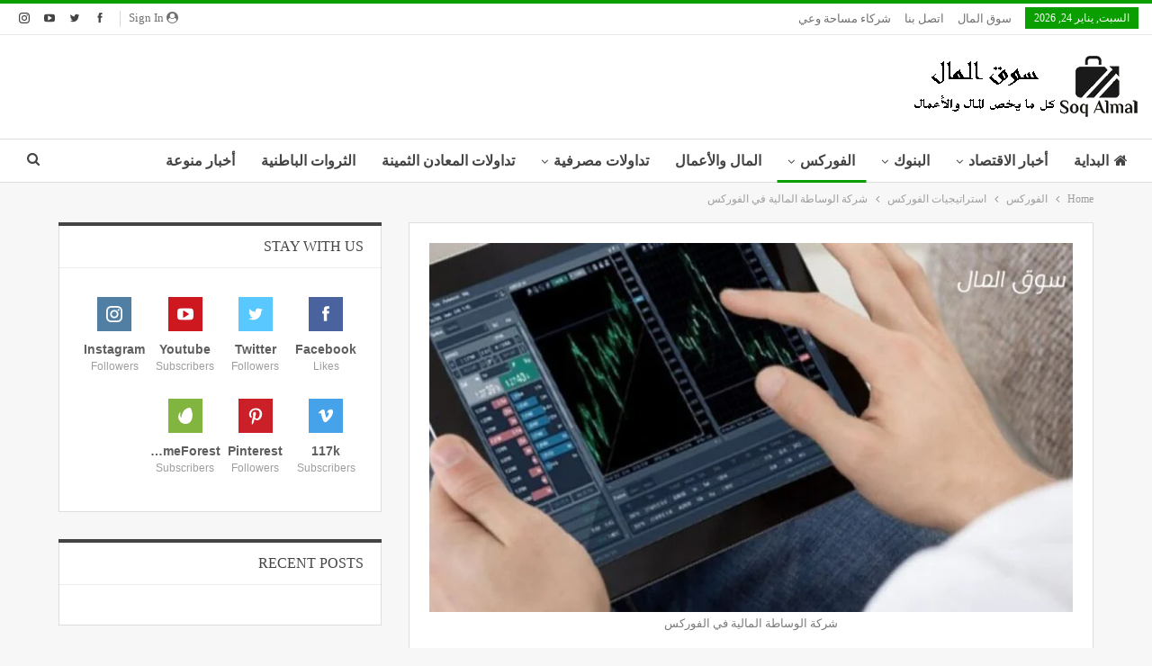

--- FILE ---
content_type: text/html; charset=UTF-8
request_url: https://money.masahtwa3i.org/%D8%B4%D8%B1%D9%83%D8%A9-%D8%A7%D9%84%D9%88%D8%B3%D8%A7%D8%B7%D8%A9-%D8%A7%D9%84%D9%85%D8%A7%D9%84%D9%8A%D8%A9-%D9%81%D9%8A-%D8%A7%D9%84%D9%81%D9%88%D8%B1%D9%83%D8%B3/
body_size: 53355
content:
<!DOCTYPE html>
<!--[if IE 8]><html class="ie ie8" dir="rtl" lang="ar" prefix="og: https://ogp.me/ns#"> <![endif]-->
<!--[if IE 9]><html class="ie ie9" dir="rtl" lang="ar" prefix="og: https://ogp.me/ns#"> <![endif]-->
<!--[if gt IE 9]><!--><html dir="rtl" lang="ar" prefix="og: https://ogp.me/ns#"> <!--<![endif]--><head><script data-no-optimize="1">var litespeed_docref=sessionStorage.getItem("litespeed_docref");litespeed_docref&&(Object.defineProperty(document,"referrer",{get:function(){return litespeed_docref}}),sessionStorage.removeItem("litespeed_docref"));</script> <meta charset="UTF-8"><meta http-equiv="X-UA-Compatible" content="IE=edge"><meta name="viewport" content="width=device-width, initial-scale=1.0"><link rel="pingback" href="https://money.masahtwa3i.org/xmlrpc.php"/><title>شركة الوساطة المالية في الفوركس</title><meta name="robots" content="index, follow, max-snippet:-1, max-video-preview:-1, max-image-preview:large"/><link rel="canonical" href="https://money.masahtwa3i.org/%d8%b4%d8%b1%d9%83%d8%a9-%d8%a7%d9%84%d9%88%d8%b3%d8%a7%d8%b7%d8%a9-%d8%a7%d9%84%d9%85%d8%a7%d9%84%d9%8a%d8%a9-%d9%81%d9%8a-%d8%a7%d9%84%d9%81%d9%88%d8%b1%d9%83%d8%b3/" /><meta property="og:locale" content="ar_AR" /><meta property="og:type" content="article" /><meta property="og:title" content="شركة الوساطة المالية في الفوركس" /><meta property="og:description" content="تعتبر شركة الوساطة المالية الركيزة الأساسية للعمل سوق صرف العملات الأجنبية الفوركس، حيث تسهل العلاقة بين البائعين والمشترين للعملات، الأمر الذي يقلل الجهد والوقت على كل من الطرفين كما يسهل عمليات انساب الأموال بسهولة وأمان. فما هي أنواع شركة الوساطة المالية في الفوركس وكيف يتم اختيارها بالنسبة للمتعامل في السوق وكيف يتم التعامل بين المتعامل [&hellip;]" /><meta property="og:url" content="https://money.masahtwa3i.org/%d8%b4%d8%b1%d9%83%d8%a9-%d8%a7%d9%84%d9%88%d8%b3%d8%a7%d8%b7%d8%a9-%d8%a7%d9%84%d9%85%d8%a7%d9%84%d9%8a%d8%a9-%d9%81%d9%8a-%d8%a7%d9%84%d9%81%d9%88%d8%b1%d9%83%d8%b3/" /><meta property="og:site_name" content="سوق المال" /><meta property="article:section" content="استراتيجيات الفوركس" /><meta property="og:updated_time" content="2023-04-17T15:25:35+03:00" /><meta property="og:image" content="https://money.masahtwa3i.org/wp-content/uploads/2023/04/شركة-الوساطة-المالية-في-الفوركس.jpg" /><meta property="og:image:secure_url" content="https://money.masahtwa3i.org/wp-content/uploads/2023/04/شركة-الوساطة-المالية-في-الفوركس.jpg" /><meta property="og:image:width" content="1640" /><meta property="og:image:height" content="924" /><meta property="og:image:alt" content="شركة الوساطة المالية في الفوركس" /><meta property="og:image:type" content="image/jpeg" /><meta name="twitter:card" content="summary_large_image" /><meta name="twitter:title" content="شركة الوساطة المالية في الفوركس" /><meta name="twitter:description" content="تعتبر شركة الوساطة المالية الركيزة الأساسية للعمل سوق صرف العملات الأجنبية الفوركس، حيث تسهل العلاقة بين البائعين والمشترين للعملات، الأمر الذي يقلل الجهد والوقت على كل من الطرفين كما يسهل عمليات انساب الأموال بسهولة وأمان. فما هي أنواع شركة الوساطة المالية في الفوركس وكيف يتم اختيارها بالنسبة للمتعامل في السوق وكيف يتم التعامل بين المتعامل [&hellip;]" /><meta name="twitter:image" content="https://money.masahtwa3i.org/wp-content/uploads/2023/04/شركة-الوساطة-المالية-في-الفوركس.jpg" /><meta name="twitter:label1" content="كُتب بواسطة" /><meta name="twitter:data1" content="mohamad daood" /><meta name="twitter:label2" content="مدة القراءة" /><meta name="twitter:data2" content="6 دقائق" /> <script type="application/ld+json" class="rank-math-schema-pro">{"@context":"https://schema.org","@graph":[{"@type":["Person","Organization"],"@id":"https://money.masahtwa3i.org/#person","name":"Ali","logo":{"@type":"ImageObject","@id":"https://money.masahtwa3i.org/#logo","url":"https://money.masahtwa3i.org/wp-content/uploads/2022/08/logonew.png","contentUrl":"https://money.masahtwa3i.org/wp-content/uploads/2022/08/logonew.png","caption":"\u0633\u0648\u0642 \u0627\u0644\u0645\u0627\u0644","inLanguage":"ar","width":"255","height":"75"},"image":{"@type":"ImageObject","@id":"https://money.masahtwa3i.org/#logo","url":"https://money.masahtwa3i.org/wp-content/uploads/2022/08/logonew.png","contentUrl":"https://money.masahtwa3i.org/wp-content/uploads/2022/08/logonew.png","caption":"\u0633\u0648\u0642 \u0627\u0644\u0645\u0627\u0644","inLanguage":"ar","width":"255","height":"75"}},{"@type":"WebSite","@id":"https://money.masahtwa3i.org/#website","url":"https://money.masahtwa3i.org","name":"\u0633\u0648\u0642 \u0627\u0644\u0645\u0627\u0644","alternateName":"\u0633\u0648\u0642 \u0627\u0644\u0645\u0627\u0644","publisher":{"@id":"https://money.masahtwa3i.org/#person"},"inLanguage":"ar"},{"@type":"ImageObject","@id":"https://money.masahtwa3i.org/wp-content/uploads/2023/04/\u0634\u0631\u0643\u0629-\u0627\u0644\u0648\u0633\u0627\u0637\u0629-\u0627\u0644\u0645\u0627\u0644\u064a\u0629-\u0641\u064a-\u0627\u0644\u0641\u0648\u0631\u0643\u0633.jpg","url":"https://money.masahtwa3i.org/wp-content/uploads/2023/04/\u0634\u0631\u0643\u0629-\u0627\u0644\u0648\u0633\u0627\u0637\u0629-\u0627\u0644\u0645\u0627\u0644\u064a\u0629-\u0641\u064a-\u0627\u0644\u0641\u0648\u0631\u0643\u0633.jpg","width":"1640","height":"924","caption":"\u0634\u0631\u0643\u0629 \u0627\u0644\u0648\u0633\u0627\u0637\u0629 \u0627\u0644\u0645\u0627\u0644\u064a\u0629 \u0641\u064a \u0627\u0644\u0641\u0648\u0631\u0643\u0633","inLanguage":"ar"},{"@type":"BreadcrumbList","@id":"https://money.masahtwa3i.org/%d8%b4%d8%b1%d9%83%d8%a9-%d8%a7%d9%84%d9%88%d8%b3%d8%a7%d8%b7%d8%a9-%d8%a7%d9%84%d9%85%d8%a7%d9%84%d9%8a%d8%a9-%d9%81%d9%8a-%d8%a7%d9%84%d9%81%d9%88%d8%b1%d9%83%d8%b3/#breadcrumb","itemListElement":[{"@type":"ListItem","position":"1","item":{"@id":"https://money.masahtwa3i.org","name":"\u0627\u0644\u0631\u0626\u064a\u0633\u064a\u0629"}},{"@type":"ListItem","position":"2","item":{"@id":"https://money.masahtwa3i.org/%d8%b4%d8%b1%d9%83%d8%a9-%d8%a7%d9%84%d9%88%d8%b3%d8%a7%d8%b7%d8%a9-%d8%a7%d9%84%d9%85%d8%a7%d9%84%d9%8a%d8%a9-%d9%81%d9%8a-%d8%a7%d9%84%d9%81%d9%88%d8%b1%d9%83%d8%b3/","name":"\u0634\u0631\u0643\u0629 \u0627\u0644\u0648\u0633\u0627\u0637\u0629 \u0627\u0644\u0645\u0627\u0644\u064a\u0629 \u0641\u064a \u0627\u0644\u0641\u0648\u0631\u0643\u0633"}}]},{"@type":"WebPage","@id":"https://money.masahtwa3i.org/%d8%b4%d8%b1%d9%83%d8%a9-%d8%a7%d9%84%d9%88%d8%b3%d8%a7%d8%b7%d8%a9-%d8%a7%d9%84%d9%85%d8%a7%d9%84%d9%8a%d8%a9-%d9%81%d9%8a-%d8%a7%d9%84%d9%81%d9%88%d8%b1%d9%83%d8%b3/#webpage","url":"https://money.masahtwa3i.org/%d8%b4%d8%b1%d9%83%d8%a9-%d8%a7%d9%84%d9%88%d8%b3%d8%a7%d8%b7%d8%a9-%d8%a7%d9%84%d9%85%d8%a7%d9%84%d9%8a%d8%a9-%d9%81%d9%8a-%d8%a7%d9%84%d9%81%d9%88%d8%b1%d9%83%d8%b3/","name":"\u0634\u0631\u0643\u0629 \u0627\u0644\u0648\u0633\u0627\u0637\u0629 \u0627\u0644\u0645\u0627\u0644\u064a\u0629 \u0641\u064a \u0627\u0644\u0641\u0648\u0631\u0643\u0633","datePublished":"2023-04-17T15:25:32+03:00","dateModified":"2023-04-17T15:25:35+03:00","isPartOf":{"@id":"https://money.masahtwa3i.org/#website"},"primaryImageOfPage":{"@id":"https://money.masahtwa3i.org/wp-content/uploads/2023/04/\u0634\u0631\u0643\u0629-\u0627\u0644\u0648\u0633\u0627\u0637\u0629-\u0627\u0644\u0645\u0627\u0644\u064a\u0629-\u0641\u064a-\u0627\u0644\u0641\u0648\u0631\u0643\u0633.jpg"},"inLanguage":"ar","breadcrumb":{"@id":"https://money.masahtwa3i.org/%d8%b4%d8%b1%d9%83%d8%a9-%d8%a7%d9%84%d9%88%d8%b3%d8%a7%d8%b7%d8%a9-%d8%a7%d9%84%d9%85%d8%a7%d9%84%d9%8a%d8%a9-%d9%81%d9%8a-%d8%a7%d9%84%d9%81%d9%88%d8%b1%d9%83%d8%b3/#breadcrumb"}},{"@type":"Person","@id":"https://money.masahtwa3i.org/%d8%b4%d8%b1%d9%83%d8%a9-%d8%a7%d9%84%d9%88%d8%b3%d8%a7%d8%b7%d8%a9-%d8%a7%d9%84%d9%85%d8%a7%d9%84%d9%8a%d8%a9-%d9%81%d9%8a-%d8%a7%d9%84%d9%81%d9%88%d8%b1%d9%83%d8%b3/#author","name":"mohamad daood","image":{"@type":"ImageObject","@id":"https://money.masahtwa3i.org/wp-content/litespeed/avatar/55b8bfeec8db60a50ab0515304af7848.jpg?ver=1768706548","url":"https://money.masahtwa3i.org/wp-content/litespeed/avatar/55b8bfeec8db60a50ab0515304af7848.jpg?ver=1768706548","caption":"mohamad daood","inLanguage":"ar"}},{"@type":"Article","headline":"\u0634\u0631\u0643\u0629 \u0627\u0644\u0648\u0633\u0627\u0637\u0629 \u0627\u0644\u0645\u0627\u0644\u064a\u0629 \u0641\u064a \u0627\u0644\u0641\u0648\u0631\u0643\u0633","author":{"@id":"https://money.masahtwa3i.org/%d8%b4%d8%b1%d9%83%d8%a9-%d8%a7%d9%84%d9%88%d8%b3%d8%a7%d8%b7%d8%a9-%d8%a7%d9%84%d9%85%d8%a7%d9%84%d9%8a%d8%a9-%d9%81%d9%8a-%d8%a7%d9%84%d9%81%d9%88%d8%b1%d9%83%d8%b3/#author","name":"mohamad daood"},"name":"\u0634\u0631\u0643\u0629 \u0627\u0644\u0648\u0633\u0627\u0637\u0629 \u0627\u0644\u0645\u0627\u0644\u064a\u0629 \u0641\u064a \u0627\u0644\u0641\u0648\u0631\u0643\u0633","subjectOf":[{"name":"\u0634\u0631\u0643\u0629 \u0627\u0644\u0648\u0633\u0627\u0637\u0629 \u0627\u0644\u0645\u0627\u0644\u064a\u0629 \u0641\u064a \u0627\u0644\u0641\u0648\u0631\u0643\u0633","url":"https://money.masahtwa3i.org/%d8%b4%d8%b1%d9%83%d8%a9-%d8%a7%d9%84%d9%88%d8%b3%d8%a7%d8%b7%d8%a9-%d8%a7%d9%84%d9%85%d8%a7%d9%84%d9%8a%d8%a9-%d9%81%d9%8a-%d8%a7%d9%84%d9%81%d9%88%d8%b1%d9%83%d8%b3/","datePublished":"2023-04-17T15:25:32+03:00","dateModified":"2023-04-17T15:25:35+03:00","mainEntity":[{"@type":"Question","name":"\u0645\u0627 \u0647\u064a \u0634\u0631\u0643\u0629 \u0627\u0644\u0648\u0633\u0627\u0637\u0629 \u0627\u0644\u0645\u0627\u0644\u064a\u0629 \u0641\u064a \u0627\u0644\u0641\u0648\u0631\u0643\u0633","image":"https://money.masahtwa3i.org/wp-content/uploads/2023/04/\u0634\u0631\u0643\u0629-\u0627\u0644\u0648\u0633\u0627\u0637\u0629-\u0627\u0644\u0645\u0627\u0644\u064a\u0629-\u0641\u064a-\u0627\u0644\u0641\u0648\u0631\u0643\u0633.jpg","acceptedAnswer":{"@type":"Answer","text":"\u0647\u064a \u0634\u0631\u0643\u0629 \u062a\u0644\u0639\u0628 \u062f\u0648\u0631 \u0627\u0644\u0648\u0633\u064a\u0637 \u0628\u064a\u0646 \u0627\u0644\u0645\u062a\u0639\u0627\u0645\u0644\u064a\u0646\u060c \u0648\u0630\u0644\u0643 \u0645\u0642\u0627\u0628\u0644 \u0645\u0643\u0627\u0633\u0628 \u0645\u0639\u064a\u0646\u0629 \u062a\u0645\u062b\u0644 \u0623\u0631\u0628\u0627\u062d \u0644\u0647\u0630\u0647 \u0627\u0644\u0634\u0631\u0643\u0629\u060c \u0648\u0634\u0631\u0643\u0629 \u0627\u0644\u0648\u0633\u0627\u0637\u0629 \u0627\u0644\u0645\u0627\u0644\u064a\u0629 \u0641\u064a \u0627\u0644\u0641\u0648\u0631\u0643\u0633\u060c \u0643\u0645\u0627 \u064a\u0637\u0644\u0642 \u0639\u0644\u064a\u0647\u0627 \u0645\u0635\u0637\u0644\u062d \u0627\u0644\u0628\u0631\u0648\u0643\u0631 Broker \u0623\u0648 \u0634\u0631\u0643\u0627\u062a \u0627\u0644\u0633\u0645\u0633\u0631\u0629 \u0627\u0644\u0645\u0627\u0644\u064a\u0629\u060c \u062a\u0639\u062a\u0628\u0631 \u0623\u0633\u0627\u0633 \u0639\u0645\u0644\u064a\u0629 \u062a\u0628\u0627\u062f\u0644 \u0627\u0644\u0639\u0645\u0644\u0627\u062a \u0641\u064a \u0627\u0644\u0633\u0648\u0642."}}],"@type":"FAQPage"}],"@id":"https://money.masahtwa3i.org/%d8%b4%d8%b1%d9%83%d8%a9-%d8%a7%d9%84%d9%88%d8%b3%d8%a7%d8%b7%d8%a9-%d8%a7%d9%84%d9%85%d8%a7%d9%84%d9%8a%d8%a9-%d9%81%d9%8a-%d8%a7%d9%84%d9%81%d9%88%d8%b1%d9%83%d8%b3/#schema-9487","isPartOf":{"@id":"https://money.masahtwa3i.org/%d8%b4%d8%b1%d9%83%d8%a9-%d8%a7%d9%84%d9%88%d8%b3%d8%a7%d8%b7%d8%a9-%d8%a7%d9%84%d9%85%d8%a7%d9%84%d9%8a%d8%a9-%d9%81%d9%8a-%d8%a7%d9%84%d9%81%d9%88%d8%b1%d9%83%d8%b3/#webpage"},"publisher":{"@id":"https://money.masahtwa3i.org/#person"},"image":{"@id":"https://money.masahtwa3i.org/wp-content/uploads/2023/04/\u0634\u0631\u0643\u0629-\u0627\u0644\u0648\u0633\u0627\u0637\u0629-\u0627\u0644\u0645\u0627\u0644\u064a\u0629-\u0641\u064a-\u0627\u0644\u0641\u0648\u0631\u0643\u0633.jpg"},"inLanguage":"ar","mainEntityOfPage":{"@id":"https://money.masahtwa3i.org/%d8%b4%d8%b1%d9%83%d8%a9-%d8%a7%d9%84%d9%88%d8%b3%d8%a7%d8%b7%d8%a9-%d8%a7%d9%84%d9%85%d8%a7%d9%84%d9%8a%d8%a9-%d9%81%d9%8a-%d8%a7%d9%84%d9%81%d9%88%d8%b1%d9%83%d8%b3/#webpage"}}]}</script> <meta property="og:locale" content="ar"/><meta property="og:site_name" content="سوق المال"/><meta property="og:url" content="https://money.masahtwa3i.org/%d8%b4%d8%b1%d9%83%d8%a9-%d8%a7%d9%84%d9%88%d8%b3%d8%a7%d8%b7%d8%a9-%d8%a7%d9%84%d9%85%d8%a7%d9%84%d9%8a%d8%a9-%d9%81%d9%8a-%d8%a7%d9%84%d9%81%d9%88%d8%b1%d9%83%d8%b3/"/><meta property="og:title" content="شركة الوساطة المالية في الفوركس"/><meta property="og:image" content="https://money.masahtwa3i.org/wp-content/uploads/2023/04/شركة-الوساطة-المالية-في-الفوركس-1024x577.jpg"/><meta property="og:image:alt" content="شركة الوساطة المالية في الفوركس"/><meta property="article:section" content="الفوركس"/><meta property="og:description" content="تعتبر شركة الوساطة المالية الركيزة الأساسية للعمل سوق صرف العملات الأجنبية الفوركس، حيث تسهل العلاقة بين البائعين والمشترين للعملات، الأمر الذي يقلل الجهد والوقت على كل من الطرفين كما يسهل عمليات انساب الأموال بسهولة وأمان.فما هي أنواع شركة الوساطة ا"/><meta property="og:type" content="article"/><meta name="twitter:card" content="summary"/><meta name="twitter:url" content="https://money.masahtwa3i.org/%d8%b4%d8%b1%d9%83%d8%a9-%d8%a7%d9%84%d9%88%d8%b3%d8%a7%d8%b7%d8%a9-%d8%a7%d9%84%d9%85%d8%a7%d9%84%d9%8a%d8%a9-%d9%81%d9%8a-%d8%a7%d9%84%d9%81%d9%88%d8%b1%d9%83%d8%b3/"/><meta name="twitter:title" content="شركة الوساطة المالية في الفوركس"/><meta name="twitter:description" content="تعتبر شركة الوساطة المالية الركيزة الأساسية للعمل سوق صرف العملات الأجنبية الفوركس، حيث تسهل العلاقة بين البائعين والمشترين للعملات، الأمر الذي يقلل الجهد والوقت على كل من الطرفين كما يسهل عمليات انساب الأموال بسهولة وأمان.فما هي أنواع شركة الوساطة ا"/><meta name="twitter:image" content="https://money.masahtwa3i.org/wp-content/uploads/2023/04/شركة-الوساطة-المالية-في-الفوركس-1024x577.jpg"/><meta name="twitter:image:alt" content="شركة الوساطة المالية في الفوركس"/><link rel='dns-prefetch' href='//www.googletagmanager.com' /><link rel='dns-prefetch' href='//fonts.googleapis.com' /><link rel='dns-prefetch' href='//pagead2.googlesyndication.com' /><link rel="alternate" type="application/rss+xml" title="سوق المال &laquo; الخلاصة" href="https://money.masahtwa3i.org/feed/" /><link rel="alternate" type="application/rss+xml" title="سوق المال &laquo; خلاصة التعليقات" href="https://money.masahtwa3i.org/comments/feed/" /><link rel="alternate" type="application/rss+xml" title="سوق المال &laquo; شركة الوساطة المالية في الفوركس خلاصة التعليقات" href="https://money.masahtwa3i.org/%d8%b4%d8%b1%d9%83%d8%a9-%d8%a7%d9%84%d9%88%d8%b3%d8%a7%d8%b7%d8%a9-%d8%a7%d9%84%d9%85%d8%a7%d9%84%d9%8a%d8%a9-%d9%81%d9%8a-%d8%a7%d9%84%d9%81%d9%88%d8%b1%d9%83%d8%b3/feed/" /><style id="litespeed-ccss">.wp-block-image img{height:auto;max-width:100%;vertical-align:bottom}.wp-block-image img{box-sizing:border-box}.wp-block-image .aligncenter{display:table}.wp-block-image .aligncenter{margin-left:auto;margin-right:auto}.wp-block-image figure{margin:0}ul{box-sizing:border-box}:root{--wp--preset--font-size--normal:16px;--wp--preset--font-size--huge:42px}.aligncenter{clear:both}figure{margin:0 0 1em}body{--wp--preset--color--black:#000;--wp--preset--color--cyan-bluish-gray:#abb8c3;--wp--preset--color--white:#fff;--wp--preset--color--pale-pink:#f78da7;--wp--preset--color--vivid-red:#cf2e2e;--wp--preset--color--luminous-vivid-orange:#ff6900;--wp--preset--color--luminous-vivid-amber:#fcb900;--wp--preset--color--light-green-cyan:#7bdcb5;--wp--preset--color--vivid-green-cyan:#00d084;--wp--preset--color--pale-cyan-blue:#8ed1fc;--wp--preset--color--vivid-cyan-blue:#0693e3;--wp--preset--color--vivid-purple:#9b51e0;--wp--preset--gradient--vivid-cyan-blue-to-vivid-purple:linear-gradient(135deg,rgba(6,147,227,1) 0%,#9b51e0 100%);--wp--preset--gradient--light-green-cyan-to-vivid-green-cyan:linear-gradient(135deg,#7adcb4 0%,#00d082 100%);--wp--preset--gradient--luminous-vivid-amber-to-luminous-vivid-orange:linear-gradient(135deg,rgba(252,185,0,1) 0%,rgba(255,105,0,1) 100%);--wp--preset--gradient--luminous-vivid-orange-to-vivid-red:linear-gradient(135deg,rgba(255,105,0,1) 0%,#cf2e2e 100%);--wp--preset--gradient--very-light-gray-to-cyan-bluish-gray:linear-gradient(135deg,#eee 0%,#a9b8c3 100%);--wp--preset--gradient--cool-to-warm-spectrum:linear-gradient(135deg,#4aeadc 0%,#9778d1 20%,#cf2aba 40%,#ee2c82 60%,#fb6962 80%,#fef84c 100%);--wp--preset--gradient--blush-light-purple:linear-gradient(135deg,#ffceec 0%,#9896f0 100%);--wp--preset--gradient--blush-bordeaux:linear-gradient(135deg,#fecda5 0%,#fe2d2d 50%,#6b003e 100%);--wp--preset--gradient--luminous-dusk:linear-gradient(135deg,#ffcb70 0%,#c751c0 50%,#4158d0 100%);--wp--preset--gradient--pale-ocean:linear-gradient(135deg,#fff5cb 0%,#b6e3d4 50%,#33a7b5 100%);--wp--preset--gradient--electric-grass:linear-gradient(135deg,#caf880 0%,#71ce7e 100%);--wp--preset--gradient--midnight:linear-gradient(135deg,#020381 0%,#2874fc 100%);--wp--preset--duotone--dark-grayscale:url('#wp-duotone-dark-grayscale');--wp--preset--duotone--grayscale:url('#wp-duotone-grayscale');--wp--preset--duotone--purple-yellow:url('#wp-duotone-purple-yellow');--wp--preset--duotone--blue-red:url('#wp-duotone-blue-red');--wp--preset--duotone--midnight:url('#wp-duotone-midnight');--wp--preset--duotone--magenta-yellow:url('#wp-duotone-magenta-yellow');--wp--preset--duotone--purple-green:url('#wp-duotone-purple-green');--wp--preset--duotone--blue-orange:url('#wp-duotone-blue-orange');--wp--preset--font-size--small:13px;--wp--preset--font-size--medium:20px;--wp--preset--font-size--large:36px;--wp--preset--font-size--x-large:42px;--wp--preset--spacing--20:.44rem;--wp--preset--spacing--30:.67rem;--wp--preset--spacing--40:1rem;--wp--preset--spacing--50:1.5rem;--wp--preset--spacing--60:2.25rem;--wp--preset--spacing--70:3.38rem;--wp--preset--spacing--80:5.06rem;--wp--preset--shadow--natural:6px 6px 9px rgba(0,0,0,.2);--wp--preset--shadow--deep:12px 12px 50px rgba(0,0,0,.4);--wp--preset--shadow--sharp:6px 6px 0px rgba(0,0,0,.2);--wp--preset--shadow--outlined:6px 6px 0px -3px rgba(255,255,255,1),6px 6px rgba(0,0,0,1);--wp--preset--shadow--crisp:6px 6px 0px rgba(0,0,0,1)}.quads-location{visibility:hidden}[class*=" bsfi-"]{display:inline-block;font:normal normal normal 14px/1 "bs-icons";font-size:inherit;text-rendering:auto;-webkit-font-smoothing:antialiased;-moz-osx-font-smoothing:grayscale}.bsfi-facebook:before{content:"\b000"}.bsfi-twitter:before{content:"\b001"}.bsfi-vimeo:before{content:"\b003"}.bsfi-pinterest:before{content:"\b00b"}.bsfi-instagram:before{content:"\b018"}.bsfi-youtube:before{content:"\b008"}.bsfi-envato:before{content:"\b00f"}.bsc-clearfix:after,.bsc-clearfix:before{content:"";display:table}.bsc-clearfix:after{clear:both}.bsc-clearfix{zoom:1}.better-social-counter .social-list{margin:0;padding:0;list-style:none}.better-social-counter a{text-decoration:none}.better-social-counter .social-item{-webkit-box-sizing:border-box;-moz-box-sizing:border-box;box-sizing:border-box;border:none;font-family:'Helvetica Neue',Helvetica,Arial,sans-serif;font-weight:400}.better-social-counter .social-item a,.better-social-counter .social-item a:visited{text-decoration:none}.better-social-counter [class*=" bsfi-"]:before{line-height:inherit}.better-social-counter.colored .social-item.facebook .item-icon{background-color:#4a639f}.better-social-counter.colored .social-item.twitter .item-icon{background-color:#59c8ff}.better-social-counter.colored .social-item.youtube .item-icon{background-color:#cc181e}.better-social-counter.colored .social-item.vimeo .item-icon{background-color:#46a3e9}.better-social-counter.colored .social-item.instagram .item-icon{background-color:#517fa4}.better-social-counter.colored .social-item.pinterest .item-icon{background-color:#cb2027}.better-social-counter.colored .social-item.envato .item-icon{background-color:#82b440}.better-social-counter.style-button .item-title{display:none}.better-social-counter.style-button .social-item{float:left;margin:0 4px 4px 0;padding:0}.better-social-counter.style-button .item-icon{width:32px;height:32px;line-height:32px;vertical-align:middle;text-align:center;color:#fff;font-size:15px;background-color:#a3a3a3;display:inline-block;border-radius:3px}.better-social-counter.style-modern .social-item{text-align:center;margin-bottom:5px;padding:10px 0 12px;border-bottom:1px solid #eee;display:block}.better-social-counter.style-modern .item-icon{width:38px;height:38px;display:inline-block;line-height:38px;text-align:center;vertical-align:middle;background-color:#a3a3a3;color:#fff;font-size:18px;margin:0 0 10px}.better-social-counter.style-modern .item-count{display:block;color:#5f5f5f;font-weight:700;font-size:14px;line-height:20px;white-space:nowrap;overflow:hidden;text-overflow:ellipsis}.better-social-counter.style-modern .item-title{display:block;color:#9d9d9d;font-size:12px;line-height:18px;white-space:nowrap;overflow:hidden;text-overflow:ellipsis}.better-social-counter.style-modern .social-item{width:25%;float:left}.better-social-counter.style-button .social-item{float:right;margin:0 0 4px 4px}.better-social-counter.style-modern .social-item{float:right}html{font-family:sans-serif;-ms-text-size-adjust:100%;-webkit-text-size-adjust:100%}body{margin:0}article,aside,figcaption,figure,header,main,nav,section{display:block}a{background-color:transparent}b{font-weight:700}h1{font-size:2em;margin:.67em 0}img{border:0}svg:not(:root){overflow:hidden}figure{margin:1em 40px}input{color:inherit;font:inherit;margin:0}input[type=submit]{-webkit-appearance:button}input::-moz-focus-inner{border:0;padding:0}input{line-height:normal}input[type=checkbox]{box-sizing:border-box;padding:0}input[type=search]{-webkit-appearance:textfield;-moz-box-sizing:content-box;-webkit-box-sizing:content-box;box-sizing:content-box}input[type=search]::-webkit-search-cancel-button,input[type=search]::-webkit-search-decoration{-webkit-appearance:none}*{-webkit-box-sizing:border-box;-moz-box-sizing:border-box;box-sizing:border-box}:after,:before{-webkit-box-sizing:border-box;-moz-box-sizing:border-box;box-sizing:border-box}html{font-size:10px}body{font-family:"Helvetica Neue",Helvetica,Arial,sans-serif;font-size:14px;line-height:1.42857143;color:#333;background-color:#fff}input{font-family:inherit;font-size:inherit;line-height:inherit}a{color:#444;text-decoration:none}figure{margin:0}img{vertical-align:middle}.h1,h1,h2{font-family:inherit;font-weight:500;line-height:1.1;color:inherit}.h1,h1,h2{margin-top:20px;margin-bottom:10px}.h1,h1{font-size:36px}h2{font-size:30px}p{margin:0 0 10px}ul{margin-top:0;margin-bottom:10px}ul ul{margin-bottom:0}.container{margin-right:auto;margin-left:auto;padding-left:15px;padding-right:15px}@media (min-width:768px){.container{width:750px}}@media (min-width:992px){.container{width:970px}}@media (min-width:1200px){.container{width:1170px}}.row{margin-left:-15px;margin-right:-15px}.col-sm-4,.col-sm-8,.col-xs-12{position:relative;min-height:1px;padding-left:15px;padding-right:15px}.col-xs-12{float:left}.col-xs-12{width:100%}@media (min-width:768px){.col-sm-4,.col-sm-8{float:left}.col-sm-8{width:66.66666667%}.col-sm-4{width:33.33333333%}}label{display:inline-block;max-width:100%;margin-bottom:5px;font-weight:700}input[type=search]{-webkit-box-sizing:border-box;-moz-box-sizing:border-box;box-sizing:border-box}input[type=checkbox]{margin:4px 0 0;line-height:normal}input[type=search]{-webkit-appearance:none}.fade{opacity:0}.tab-content>.tab-pane{display:none;visibility:hidden}.modal{display:none;overflow:hidden;position:fixed;top:0;right:0;bottom:0;left:0;z-index:1040;-webkit-overflow-scrolling:touch;outline:0}.modal.fade .modal-dialog{-webkit-transform:translate(0,-25%);-ms-transform:translate(0,-25%);-o-transform:translate(0,-25%);transform:translate(0,-25%)}.modal-dialog{position:relative;width:auto;margin:10px}.modal-content{position:relative;background-color:#fff;border:1px solid #999;border:1px solid rgba(0,0,0,.2);border-radius:6px;-webkit-box-shadow:0 3px 9px rgba(0,0,0,.5);box-shadow:0 3px 9px rgba(0,0,0,.5);background-clip:padding-box;outline:0}.modal-body{position:relative;padding:15px}@media (min-width:768px){.modal-dialog{width:600px;margin:30px auto}.modal-content{-webkit-box-shadow:0 5px 15px rgba(0,0,0,.5);box-shadow:0 5px 15px rgba(0,0,0,.5)}}.clearfix:after,.clearfix:before,.container:after,.container:before,.row:after,.row:before{content:" ";display:table}.clearfix:after,.container:after,.row:after{clear:both}@-ms-viewport{width:device-width}@media (max-width:767px){.hidden-xs{display:none!important}}.fa{display:inline-block;font:normal normal normal 14px/1 FontAwesome;font-size:inherit;text-rendering:auto;-webkit-font-smoothing:antialiased;-moz-osx-font-smoothing:grayscale}.fa-fw{width:1.28571429em;text-align:center}.fa-spin{-webkit-animation:fa-spin 2s infinite linear;animation:fa-spin 2s infinite linear}@-webkit-keyframes fa-spin{0%{-webkit-transform:rotate(0deg);transform:rotate(0deg)}100%{-webkit-transform:rotate(359deg);transform:rotate(359deg)}}@keyframes fa-spin{0%{-webkit-transform:rotate(0deg);transform:rotate(0deg)}100%{-webkit-transform:rotate(359deg);transform:rotate(359deg)}}.fa-search:before{content:"\f002"}.fa-close:before{content:"\f00d"}.fa-home:before{content:"\f015"}.fa-refresh:before{content:"\f021"}.fa-arrow-up:before{content:"\f062"}.fa-eye:before{content:"\f06e"}.fa-comments:before{content:"\f086"}.fa-twitter:before{content:"\f099"}.fa-facebook:before{content:"\f09a"}.fa-pinterest:before{content:"\f0d2"}.fa-angle-right:before{content:"\f105"}.fa-google:before{content:"\f1a0"}.fa-support:before{content:"\f1cd"}.fa-share-alt:before{content:"\f1e0"}.fa-whatsapp:before{content:"\f232"}.fa-reddit-alien:before{content:"\f281"}.fa-envelope-open:before{content:"\f2b6"}.fa-user-circle:before{content:"\f2bd"}:root{--publisher-system-font:-apple-system,BlinkMacSystemFont,"Segoe UI","Roboto","Oxygen-Sans","Ubuntu","Cantarell","Helvetica Neue",sans-serif;--publisher-primary-color:#0080ce;--publisher-menu-height:calc(1px - 1px);--wp-adminbar-height:calc(1px - 1px)}body{font:14px/1.7 Lato,sans-serif;color:#5f6569;-webkit-text-size-adjust:100%;text-rendering:optimizeLegibility;font-size-adjust:auto}.site-header .site-branding .logo,h1,h2{color:#2d2d2d}h1,h2{line-height:1.3}h1{font-size:34px}h2{font-size:30px}.container,.content-wrap{max-width:var(--publisher-site-width);width:100%}@media only screen and (max-width:668px){.layout-2-col{margin-top:20px!important}}body.page-layout-2-col{--publisher-site-width:var(--publisher-site-width-2-col);--publisher-site-width-content:var(--publisher-site-width-2-col-content-col);--publisher-site-width-primary:var(--publisher-site-width-2-col-primary-col);--publisher-site-width-secondary:0}@media (min-width:768px){.layout-2-col .content-column{width:var(--publisher-site-width-content)}.layout-2-col .sidebar-column{width:var(--publisher-site-width-primary)}}a{text-decoration:none}input[type=password],input[type=search],input[type=text]{height:36px;width:100%;padding:6px 12px;font-size:14px;line-height:1.42857143;color:#555;background-color:#fff;background-image:none;border:1px solid #ccc;border-radius:0;-webkit-box-shadow:inset 0 1px 1px rgba(0,0,0,.075);box-shadow:inset 0 1px 1px rgba(0,0,0,.075)}input[type=submit]{border:none;color:#fff;border-radius:0;outline:0;height:auto;line-height:1.4;padding:8px 12px;vertical-align:middle;text-transform:uppercase!important;max-width:100%;white-space:normal}ul.menu{padding:0;margin:0;list-style:none}ul.menu a{text-decoration:none}ul.menu ul{list-style:none;padding:0;margin:0}ul.menu>li{float:left}ul.menu li>a{position:relative}ul.menu>li .sub-menu{background-color:#eee;position:absolute;top:102%;top:calc(100% + 1px);z-index:100;width:200px}ul.menu li.menu-have-icon>a>.bf-icon{margin-right:6px;display:inline-block}ul.menu li.menu-item-has-children>a:after{display:inline-block;font-family:FontAwesome;font-style:normal;font-weight:400;line-height:26px;-webkit-font-smoothing:antialiased;-moz-osx-font-smoothing:grayscale;content:'\f107';margin-left:6px;font-size:13px}ul.menu li.menu-have-icon .bf-icon{margin-right:10px}ul.menu .sub-menu>li>a{display:block;border-bottom:1px solid rgba(0,0,0,.04)}ul.menu .sub-menu>li:last-child a{border-bottom:none!important}ul.menu .sub-menu{z-index:-1;display:none;visibility:hidden}.site-header .content-wrap{overflow:visible!important}.site-header>.header-inner>.content-wrap>.container{position:relative}.site-header .site-branding{margin:0}.site-header .site-branding .logo{margin:0;line-height:0;font-size:50px}.site-header .site-branding .logo img{max-width:100%}.site-header .site-branding .logo .site-title{display:none}.site-header>.header-inner .row-height{display:table;table-layout:fixed;width:100%}.site-header>.header-inner .logo-col{display:table-cell;float:none;height:100%;vertical-align:middle}.site-header .header-inner .row{position:relative}.site-header.full-width.stretched .content-wrap,.site-header.full-width.stretched .content-wrap .container{max-width:100%!important}.site-header .menu-action-buttons{position:absolute;top:0;bottom:0;right:0;width:35px;z-index:99}.site-header .menu-action-buttons.width-1{width:40px}.site-header .menu-action-buttons>div{min-width:37px;display:inline-block;float:right;height:100%;text-align:right;position:relative}.site-header .menu-action-buttons>div.close{opacity:1}.site-header .menu-action-buttons .search-container{z-index:1}.site-header .search-container .search-handler{position:absolute;right:3px;top:50%;margin-top:-15px;z-index:100;width:37px;height:26px;line-height:26px;text-align:center;display:inline-block;font-size:15px;color:#434343}.site-header .search-container .search-box{display:none;position:absolute;right:0;top:0;padding:0 36px 0 0;z-index:99;height:100%;width:100%;text-align:center}.site-header .search-container .search-box .search-form .search-field{border:none;width:100%;height:45px;background:0 0;line-height:45px;font-size:14px;color:#434343}.site-header .search-container .search-box .search-form input[type=submit]{display:none}.main-menu>li{margin-right:10px}.main-menu>li>a{line-height:48px;display:inline-block;padding:0 12px}.main-menu .sub-menu>li>a{padding:0 16px 0 10px;line-height:40px}.main-menu.menu>li .sub-menu{width:210px;background-color:#fff;-webkit-box-shadow:0 7px 7px rgba(0,0,0,.15);-moz-box-shadow:0 7px 7px rgba(0,0,0,.15);box-shadow:0 7px 7px rgba(0,0,0,.15)}.main-menu.menu .sub-menu li>a{line-height:1.7;padding:8px 16px}.main-menu.menu .sub-menu>li{position:relative}.main-menu.menu .sub-menu>li,.main-menu.menu .sub-menu>li>a{color:#434343}.main-menu.menu .sub-menu>li>a{border-bottom:1px solid rgba(0,0,0,.04)}.main-menu.menu>li>a:before{content:'';display:block;width:20%;height:3px;position:absolute;bottom:0;left:50%;transform:translateX(-50%);visibility:hidden}.main-menu.menu>li.current-menu-parent>a:before{width:100%;visibility:visible}.top-menu>li{line-height:25px;margin-right:15px}.top-menu.menu li{position:relative}.top-menu.menu li>a{color:#707070}.main-menu-wrapper{position:relative;margin-left:auto;margin-right:auto}.main-menu-wrapper .main-menu-container{position:relative}.site-header.full-width .main-menu-wrapper{border-top:1px solid #dedede;border-bottom:3px solid #dedede;background:#fff}ul.menu>li .sub-menu{top:107%;top:calc(100% + 3px)}.site-header.header-style-2 .header-inner{padding:20px 0}.site-header.header-style-2 .main-menu.menu{height:68px;overflow-y:hidden;margin-bottom:-3px;padding-top:20px;margin-top:-20px}.site-header.header-style-2.full-width .main-menu.menu>li .sub-menu{top:100%}.site-header.header-style-2 .main-menu.menu>li{float:left;display:inline-block;margin:0 5px 0 0}.site-header.header-style-2 .main-menu.menu .sub-menu{text-align:left}.site-header.header-style-2.full-width .menu-action-buttons{top:20px}.site-header.header-style-2 .main-menu-wrapper.menu-actions-btn-width-1 .main-menu-container{padding-right:40px}@media only screen and (max-width:992px){.main-menu>li{margin-right:10px}.main-menu>li>a{padding:0 4px}}.rh-header{display:none;min-width:300px;position:relative}.rh-header .rh-container{background-color:#222}@media only screen and (max-width:700px){body .site-header{display:none}.rh-header{display:block}}.rh-header .menu-container{position:absolute;top:0;right:0}.rh-header .menu-container .menu-handler{color:#fff;width:54px;height:54px;text-align:center;display:inline-block;font-size:18px;background-color:rgba(255,255,255,.05);position:relative;border-left:1px solid rgba(0,0,0,.07);float:right}.rh-header .menu-container .menu-handler .lines{display:inline-block;width:22px;height:2px;background:#ecf0f1;position:relative;margin-top:25.5px}.rh-header .menu-container .menu-handler .lines:after,.rh-header .menu-container .menu-handler .lines:before{display:inline-block;width:22px;height:2px;background:#ecf0f1;position:absolute;left:0;content:''}.rh-header .menu-container .menu-handler .lines:before{top:8px}.rh-header .menu-container .menu-handler .lines:after{top:-8px}.rh-cover .search-form{margin-top:35px;position:relative}.rh-cover .search-form input[type=search]{margin:0;background:rgba(255,255,255,.2);color:#fff;border:none;border-radius:3px;box-shadow:none;float:none;webkit-backface-visibility:hidden;backface-visibility:hidden}.rh-cover .search-form input[type=submit]{content:"\f002";position:absolute;right:0;top:0;display:inline-block;font:normal normal normal 14px/1 FontAwesome;text-rendering:auto;-webkit-font-smoothing:antialiased;-moz-osx-font-smoothing:grayscale;color:#fff;font-size:16px;background:0 0!important}.rh-cover .search-form ::-webkit-input-placeholder{color:#fff}.rh-cover .search-form ::-moz-placeholder{color:#fff}.rh-cover .search-form :-ms-input-placeholder{color:#fff}.rh-cover .search-form :-moz-placeholder{color:#fff}.rh-header .logo-container{padding:0 0 0 15px;line-height:54px;height:54px}.rh-header .logo-container.rh-img-logo{font-size:0}.rh-header .logo-container img{max-height:80%;max-width:80%}.rh-header .logo-container a{color:#fff}.rh-cover{position:fixed;top:0;left:-99%;z-index:9999;width:100%;visibility:hidden;overflow:auto;background:#191919;height:101%;height:calc(100% + 1px)}.noscroll{overflow:hidden}@media (max-width:767px){body{background-color:#f3f3f3!important}.main-wrap{background-color:#fff;overflow:auto;margin:auto;width:100%}}.rh-cover.gr-5{background-image:-moz-linear-gradient(85deg,#0a58c0 0,#00ade1 100%);background-image:-webkit-linear-gradient(85deg,#0a58c0 0,#00ade1 100%);background-image:-ms-linear-gradient(85deg,#0a58c0 0,#00ade1 100%)}.rh-cover:before{height:60px;content:'';width:100%;position:absolute;background-color:#fff;opacity:.08;box-shadow:0 0 32px 0 #000;z-index:-1}.rh-cover .rh-close{width:20px;height:20px;position:absolute;right:25px;display:inline-block;top:21px;z-index:10}.rh-cover .rh-close:after,.rh-cover .rh-close:before{content:'';width:2px;height:18px;position:absolute;left:50%;margin-left:-1px;top:50%;margin-top:-10px;opacity:.65;background:#fff;transform:rotate(45deg);border-radius:5px}.rh-cover .rh-close:after{-webkit-transform:rotate(-45deg);-moz-transform:rotate(-45deg);transform:rotate(-45deg)}.rh-cover .rh-panel{padding:27px;position:absolute;top:0;left:0;width:100%}.rh-cover .rh-panel.rh-p-u{display:none}.rh-cover .rh-p-h{line-height:60px;margin:-27px -27px 20px;padding:0 23px;font-size:14px;color:#fff;height:60px;position:relative}.rh-cover .rh-p-h .user-login{padding-left:40px;position:relative}.rh-cover .rh-p-h .user-login .user-avatar{border:2px solid rgba(255,255,255,.16);border-radius:50%;overflow:hidden;width:30px;height:30px;line-height:30px;display:inline-block;vertical-align:middle;position:absolute;top:50%;margin-top:-15px;left:0;text-align:center}.rh-cover .rh-p-h .user-login .user-avatar .fa{font-size:23px;position:absolute;top:0;left:0;line-height:26px;width:100%}.rh-cover .rh-back-menu{width:30px;height:30px;display:inline-block;position:absolute;top:50%;margin-top:-15px;opacity:.65}.rh-cover .rh-back-menu:after,.rh-cover .rh-back-menu:before{content:'';display:inline-block;position:absolute;width:10px;height:2px;background:#fff;top:10px;left:6px;border-radius:10px}.rh-cover .rh-back-menu:before{transform:rotate(-40deg)}.rh-cover .rh-back-menu:after{transform:rotate(40deg);top:16px;left:6px}.rh-cover .rh-back-menu i{width:17px;height:2px;display:inline-block;background:#fff;position:absolute;top:13px;left:7px;border-radius:15px}.rh-cover .bs-login-shortcode{background:0 0;padding:0!important;margin:25px 0 0!important;border:none!important;box-shadow:none}.rh-cover .bs-login .login-header,.rh-cover .bs-login .login-header .login-icon{color:#fff}.rh-cover .bs-login input[type=password],.rh-cover .bs-login input[type=text]{background:rgba(255,255,255,.2);border:none;color:#fff;box-shadow:none;-webkit-backface-visibility:hidden}.rh-cover .bs-login input[type=password]::-webkit-input-placeholder,.rh-cover .bs-login input[type=text]::-webkit-input-placeholder{color:rgba(255,255,255,.55)}.rh-cover .bs-login input[type=password]::-moz-placeholder,.rh-cover .bs-login input[type=text]::-moz-placeholder{color:rgba(255,255,255,.55)}.rh-cover .bs-login input[type=password]:-ms-input-placeholder,.rh-cover .bs-login input[type=text]:-ms-input-placeholder{color:rgba(255,255,255,.55)}.rh-cover .bs-login input[type=password]:-moz-placeholder,.rh-cover .bs-login input[type=text]:-moz-placeholder{color:rgba(255,255,255,.55)}.rh-cover .bs-login .remember-checkbox+.remember-label{color:rgba(255,255,255,.4)}.rh-cover .bs-login .remember-label{background-image:url("[data-uri]")}.rh-cover .bs-login .go-login-panel,.rh-cover .bs-login .go-reset-panel{color:rgba(255,255,255,.5)}.rh-cover .bs-login .bs-login-reset-panel .login-header .login-icon{color:#fff}.rh-cover .bs-login .bs-login-reset-panel .login-btn,.rh-cover .bs-login .login-btn{background:#fff!important;color:#000;-webkit-backface-visibility:hidden}.rh-header.light .rh-container{background:#fff;border-bottom:1px solid #e5e5e5}.rh-header.light .logo-container a{color:#2c2c2c}.rh-header.light .menu-container .menu-handler .lines,.rh-header.light .menu-container .menu-handler .lines:after,.rh-header.light .menu-container .menu-handler .lines:before{background:#2c2c2c}.topbar{height:35px;overflow:hidden}.topbar .topbar-inner{padding:4px 0}.topbar .section-links{float:right}.topbar.topbar-style-1 .section-menu{height:26px}.topbar.topbar-style-1 .section-menu{max-width:80%}.site-header.full-width .topbar{border-bottom:1px solid #efefef;border-bottom:1px solid rgba(0,0,0,.07)}.topbar .better-studio-shortcode{display:inline-block;float:right;margin-bottom:0}.topbar .better-studio-shortcode .social-list{display:inline-block;float:right}.topbar .better-social-counter.style-button .social-item{margin:0 0 0 4px}.topbar .better-social-counter.style-button .social-item .item-icon{color:#444;background-color:transparent;font-size:12px;width:24px;height:24px;line-height:24px}.topbar .better-social-counter.style-button .social-item{float:left;font-size:13px}.topbar .topbar-date{color:#fff;display:inline-block;padding:3px 10px;line-height:18px;position:relative;top:-1px}.topbar .topbar-sign-in{float:right;height:24px;line-height:24px}.topbar .topbar-sign-in .fa{margin-right:2px}.topbar .topbar-sign-in.behind-social{margin-right:8px;position:relative;padding-right:8px}.topbar .topbar-sign-in.behind-social:before{content:'';width:1px;top:50%;margin-top:-8px;height:18px;display:inline-block;background:#dadada;background:rgba(0,0,0,.15);position:absolute;right:-2px}body{background:#fff;text-decoration-skip:ink}.main-wrap{margin:0 auto}.content-wrap,.main-wrap,main.content-container{position:relative}body.active-top-line{border-top:3px solid transparent}.main-wrap .container{width:100%}body.full-width .main-wrap{width:100%}@media only screen and (max-width:480px){.col-sm-4,.col-sm-8,.col-xs-12{padding-left:15px!important;padding-right:15px!important}}.content-wrap{margin:0 auto;padding:0;min-width:300px}.container{width:100%}.term-badges .term-badge{display:inline-block;line-height:0}.term-badges a{color:#8b8b8b;padding:0 0 4px}.term-badges.floated a{padding:2px 7px;color:#fff;margin-right:3px;margin-bottom:3px;display:inline-block;line-height:1.7;max-width:150px;white-space:nowrap;overflow:hidden;text-overflow:ellipsis;vertical-align:top}.term-badges.floated{position:absolute;top:0;left:0;z-index:1;line-height:0;font-size:0}.img-holder{position:relative;width:80px;display:inline-block;float:left;margin-right:15px}.bs-ll-a .img-holder:before,.bs-ll-a img[data-src]:not(.b-loaded){opacity:1;background-color:#e9ebee;background-image:linear-gradient(to left,#e9ebee 0,#f4f5f6 20%,#e9ebee 40%,#e9ebee 100%);background-repeat:no-repeat;background-size:1000px 900px;-webkit-animation:bs-lazy-anim 1s infinite linear forwards;-moz-animation:bs-lazy-anim 1s infinite linear forwards;animation:bs-lazy-anim 1.01s infinite linear forwards}@-webkit-keyframes bs-lazy-anim{from{background-position:-800px 0}to{background-position:400px 0}}@keyframes bs-lazy-anim{from{background-position:-800px 0}to{background-position:400px 0}}.img-holder:before{display:block;content:" ";width:100%;padding-top:70%}.search-field::-ms-clear{display:none}.modal{z-index:99999}.search-form input[type=search]{float:left;height:38px;line-height:38px;margin-right:8px;font-size:12px;box-shadow:none}.search-form input[type=submit]{height:38px}.post-meta{padding-top:2px;font-style:inherit}.post-meta .time{margin-right:10px}.post-meta .post-author-avatar img{margin-right:5px;margin-top:-2px}.post-meta>span:last-child{margin-right:0!important}.container{margin-right:auto!important;margin-left:auto!important}.listing .listing-item{min-height:0}.post-related .listing-item .title{font-size:15px;line-height:1.4}.post-related .include-last-mobile .listing-item:last-child{display:none}@media only screen and (max-width:600px){.post-related .include-last-mobile .listing-item:last-child{display:block}}.single-post-content .term-badges.floated a{max-width:auto}.entry-content{font-size:14px;line-height:1.6;color:#4a4a4a;padding-bottom:20px}.entry-content p{margin-bottom:17px}.entry-content figure,.entry-content img{max-width:100%;height:auto}.entry-content figure.aligncenter{margin:20px auto;text-align:center}.entry-content figure.aligncenter img{display:inline-block}.comment-respond #cancel-comment-reply-link{display:inline-block;padding:6px 12px;text-transform:uppercase}.comment-respond #cancel-comment-reply-link{float:right;color:#fff!important}.back-top{color:#fff;width:40px;height:40px;position:fixed;bottom:10px;right:10px;text-align:center;line-height:42px;z-index:9999;opacity:0;visibility:hidden;font-size:16px;-webkit-box-shadow:0 1px 2px 0 rgba(0,0,0,.09);-moz-box-shadow:0 1px 2px 0 rgba(0,0,0,.09);box-shadow:0 1px 2px 0 rgba(0,0,0,.09)}.btn-bs-pagination .fa{font-weight:700}.bs-pagination-wrapper{position:relative}.btn-bs-pagination .loading .fa{margin-right:2px}.search-container{position:relative}@media only screen and (max-width:1000px){.container{width:100%}.content-wrap{padding:0}}@media only screen and (max-width:420px){.widget{margin-bottom:15px}}@media only screen and (max-width:668px){body{padding:0}}.modal.sign-in-modal{text-align:center;padding:0!important}.modal.sign-in-modal:before{content:'';display:inline-block;height:100%;vertical-align:middle;margin-right:-4px}.sign-in-modal .modal-content{border:none;border-radius:0;box-shadow:0 0 30px rgba(0,0,0,.31)}.sign-in-modal .modal-dialog{display:inline-block;text-align:left;vertical-align:middle;max-width:440px;position:relative}.sign-in-modal .close-modal{position:absolute;top:32px;right:37px;font-size:15px;color:#bdbdbd;line-height:15px;z-index:1}.sign-in-modal .modal-body{padding:25px 15px}.bs-login{max-width:290px;position:relative;margin-left:auto;margin-right:auto}.bs-login .bs-login-panel{display:block;width:100%}.bs-login .bs-login-panel.bs-current-login-panel.bs-login-sign-panel{left:0;opacity:1;visibility:visible}.bs-login .bs-login-panel.bs-login-sign-panel{left:-44px;opacity:0}.bs-login .bs-login-panel.bs-login-reset-panel{right:-44px;visibility:hidden;position:absolute;top:0;opacity:0}.bs-login .login-header{text-align:center;color:#7a7a7a;font-size:14px;margin-bottom:15px}.bs-login .login-header .login-icon{display:block;margin-bottom:10px;font-size:64px;line-height:80px}.bs-login .bs-login-reset-panel .login-header{margin-bottom:27px}.bs-login .bs-login-reset-panel .login-header .login-icon{color:#494949}.bs-login .bs-login-reset-panel .login-header p{margin-bottom:4px}.bs-login .login-field{margin-bottom:15px}.bs-login .login-field:last-child{margin-bottom:0}.bs-login input[type=password],.bs-login input[type=text]{width:100%;height:36px;line-height:36px;border-radius:3px}.bs-login .remember-checkbox{position:absolute;z-index:-1000;left:-1000px;overflow:hidden;clip:rect(0 0 0 0);height:1px;width:1px;margin:-1px;padding:0;border:0}.bs-login .remember-checkbox+.remember-label{padding-left:21px;height:16px;display:inline-block;line-height:16px;background-repeat:no-repeat;background-position:0 0;font-size:14px;vertical-align:middle;color:#a0a0a0;font-weight:lighter}.bs-login .remember-label{background-image:url("[data-uri]");-webkit-touch-callout:none}.bs-login .go-reset-panel{float:right;color:#595959}.bs-login .login-submit{margin-bottom:10px}.bs-login .login-btn{border-radius:3px;height:38px;text-align:center;width:100%}.bs-login .bs-login-reset-panel .login-btn{background:#575757!important}.bs-login .go-login-panel{position:absolute;left:0;top:0;color:#adadad}.sign-in-modal .bs-login .go-login-panel{left:-30px}.bf-breadcrumb .bf-breadcrumb-items{padding:0;margin:0;list-style:none;font-size:0}.bf-breadcrumb .bf-breadcrumb-item{display:inline-block;font-size:12px;line-height:22px}.bf-breadcrumb .bf-breadcrumb-item:after{display:inline-block;font-family:FontAwesome;font-style:normal;font-weight:400;line-height:22px;-webkit-font-smoothing:antialiased;-moz-osx-font-smoothing:grayscale;content:'\f105';margin-left:9px;margin-right:9px;color:#929292;vertical-align:top}.bf-breadcrumb .bf-breadcrumb-item.bf-breadcrumb-end:after,.bf-breadcrumb .bf-breadcrumb-item:last-child:after{display:none}.bf-breadcrumb .bf-breadcrumb-item span{vertical-align:top}.bf-breadcrumb .bf-breadcrumb-item a,.bf-breadcrumb .bf-breadcrumb-item span{color:#9e9e9e;display:inline-block}.bf-breadcrumb.bc-top-style{padding:7px 0 0}@media only screen and (max-width:680px){body.single .bf-breadcrumb .bf-breadcrumb-item:last-child{display:none}}.sidebar-column-primary{z-index:1000}.listing.scolumns-3 .listing-item{width:33.3333%;float:left}.listing.scolumns-3 .listing-item:nth-child(3n-2){padding-right:12px;clear:left}@media only screen and (max-width:600px){.listing.scolumns-3 .listing-item{width:50%;float:left}.listing.scolumns-3 .listing-item:nth-child(even){padding-right:0;padding-left:12px;clear:none}}@media only screen and (max-width:320px){.listing.scolumns-3 .listing-item{width:100%!important;padding-left:0!important;padding-right:0!important;clear:none!important}}.listing-item-tb-2{margin-bottom:20px;position:relative}.listing-item-tb-2 .term-badges.floated{left:0}.listing-item-tb-2 .item-inner{position:relative}.listing-item-tb-2 .title{margin:0}.listing-item-tb-2 .title a{color:inherit}.listing-item-tb-2 .featured{margin-bottom:10px;line-height:0;position:relative}.listing-item-tb-2 .img-holder{width:100%;margin-right:0;float:none;display:block}.listing-item-tb-2 .img-holder:before{padding-top:70%}.widget>.bs-listing{margin-bottom:0}.widget ul{padding-left:20px;margin-bottom:0}.widget li{margin-bottom:7px}.widget li:last-child{margin-bottom:0}.sidebar-column .widget>.bs-listing:last-child{margin-bottom:0}.better-social-counter.style-button .item-icon,.better-social-counter.style-modern .item-icon{background-color:#434343}.widget .better-studio-shortcode{margin-bottom:0}.section-heading{margin:0 0 15px;font-size:16px;line-height:20px;position:relative}.section-heading .h-text,.section-heading:after{display:inline-block}.section-heading:after{background:rgba(0,0,0,.08);content:'';height:4px;position:absolute;top:0;left:0;width:100%}.section-heading .h-text{position:relative;z-index:1}.section-heading.sh-t2{line-height:20px;padding:4px 0 0}.section-heading.sh-t2:after{top:0;height:4px}.section-heading.sh-t2:before{content:'';display:inline-block;height:1px;position:absolute;top:100%;left:0;width:100%;background:#ededed;background:rgba(0,0,0,.07)}.section-heading.sh-t2 .h-text{padding:4px 0;line-height:34px}.post-meta.single-post-meta,.post-meta.single-post-meta a{color:#3a3a3a}.post-meta.single-post-meta .post-author-avatar,.post-meta.single-post-meta .time{float:none;margin:0 12px 0 0;white-space:nowrap;line-height:26px;display:inline-block}.post-meta.single-post-meta>a+span:before{content:' ';display:inline-block;width:9px;margin-right:12px;height:1px;background:rgba(0,0,0,.23);vertical-align:middle}.post-meta.single-post-meta b{color:#4d4d4d;margin-left:2px}.post-meta.single-post-meta .post-author-a.post-author-avatar .avatar{border-radius:50%;margin:0}.post-meta.single-post-meta .post-author-a.post-author-avatar .avatar+.post-author-name{margin-left:7px}.post-meta.single-post-meta .post-author-name{text-transform:capitalize!important;max-width:150px;white-space:nowrap;overflow:hidden;text-overflow:ellipsis;display:inline-block;vertical-align:middle}.post-meta.single-post-meta .post-author-a,.post-meta.single-post-meta .time{color:rgba(0,0,0,.44)}.single-post-title{line-height:1.3}.single-featured{text-align:center;display:block;margin:0 0 20px;line-height:0;position:relative}.single-featured img{max-width:100%;height:auto!important}.single-featured figure{line-height:2;text-align:center}.single-post-share{list-style:none;padding:0;font-size:0}.single-post-share.top-share{margin-bottom:10px}.single-post-share .number{font-size:13px;font-weight:700;margin:0;font-family:Arial,"Helvetica Neue",Helvetica,sans-serif;display:inline-block}.single-post-share .post-share-btn{background:#fff;border:1px solid #e2e2e2;line-height:30px;display:inline-block;padding:0 5px;border-radius:30px;font-size:12px;color:#4d4d4d;margin-right:8px;margin-bottom:9px;vertical-align:top}.single-post-share .post-share-btn .bf-icon,.single-post-share .post-share-btn .number,.single-post-share .post-share-btn .text{line-height:30px;vertical-align:top}.single-post-share .post-share-btn .text{font-size:12px}.single-post-share .post-share-btn .bf-icon{font-size:15px;margin:0 3px}.single-post-share .share-handler{float:left;position:relative}.single-post-share .post-share-btn.post-share-btn-comments,.single-post-share .post-share-btn.post-share-btn-views{float:right;border-radius:0}.single-post-share .post-share-btn.post-share-btn-views{font-weight:700;font-family:Arial,"Helvetica Neue",Helvetica,sans-serif}.single-post-share .post-share-btn.post-share-btn-views.rank-default{font-weight:400}.share-handler-wrap{overflow:hidden;height:33px}.post-share .post-share-btn-group{overflow:hidden;float:right;margin-bottom:10px}.post-share .post-share-btn-group .post-share-btn{border-radius:0;margin:0;padding:0 10px;border-left-width:0;border-right-width:0;position:relative}.post-share .post-share-btn-group .post-share-btn:before{display:inline-block;content:' ';width:1px;height:66%;background:#e2e2e2;position:absolute;left:0;top:17%}.post-share .post-share-btn-group .post-share-btn:first-child{border-radius:0 3px 3px 0;border-right-width:1px}.post-share .post-share-btn-group .post-share-btn:last-child{border-radius:3px 0 0 3px;border-left-width:1px}.post-share .post-share-btn-group .post-share-btn:last-child:before{display:none}.single-post-share .social-item{margin:0 6px 4px 0;float:left}.single-post-share .social-item a{line-height:30px;min-width:30px;display:inline-block;padding:0;border-radius:30px;font-size:14px;color:#fff;overflow:hidden;text-align:center}.single-post-share .social-item a .bf-icon,.single-post-share .social-item a .item-title{line-height:30px;vertical-align:top;color:#fff;display:inline-block}.single-post-share .social-item a .item-title{margin-left:6px}.single-post-share .social-item a .bf-icon{font-size:16px}.single-post-share .social-item.whatsapp .bf-icon{font-size:16px;font-weight:700}.single-post-share .social-item.facebook a{background-color:#2d5f9a;color:#133d6d}.single-post-share .social-item.twitter a{background-color:#53c7ff;color:#2e86b1}.single-post-share .social-item.google_plus a{background-color:#d93b2b;color:#9a2317}.single-post-share .social-item.pinterest a{background-color:#a41719;color:#670d0e}.single-post-share .social-item.email a{background-color:#444;color:#313131}.single-post-share .social-item.reddit a{background-color:#ff4500;color:#bb3200}.single-post-share .social-item.whatsapp a{background-color:#00e676;color:#02a252}.single-post-share .social-item .bf-icon{vertical-align:middle}.single-post-share .social-item.whatsapp{display:none}@media only screen and (max-width:780px){.single-post-share .social-item.whatsapp{display:inline-block}}@media only screen and (max-width:540px){.post-share .post-share-btn-group{float:left}.share-handler-wrap{clear:both}}@media only screen and (max-width:420px){.single-post-share .post-share-btn{margin-bottom:4px!important}}.post-share .share-handler:after,.post-share .share-handler:before{border:solid 6px transparent;content:" ";height:0;width:0;position:absolute;top:50%;right:-12px;border-left-color:#d7d7d7;margin-top:-6px}.post-share .share-handler:after{border:solid 5px transparent;border-left-color:#fff;right:-10px;margin-top:-5px}.post-share.style-1 .share-handler:after,.post-share.style-1 .share-handler:before{display:none}.post-share .post-share-btn,.post-share .social-item a{border-radius:3px;padding:0 5px}.post-share .item-title{font-weight:400;padding:0}.post-share .item-title,.post-share .number{font-size:12px}.post-share .post-share-btn-group .number{padding:0}.post-share.style-1 .social-item.has-title a{padding:0 11px}.post-share.style-1 .post-share-btn-group .post-share-btn:first-child{border-radius:0 30px 30px 0}.post-share.style-1 .post-share-btn-group .post-share-btn:last-child{border-radius:30px 0 0 30px}.post-share.style-1 .share-handler,.post-share.style-1 .social-item a{border-radius:30px}.single-post-share.top-share.style-1{margin-bottom:7px}.post-share.style-1 .share-handler{padding:0 10px}.single-post-share .social-item{margin-bottom:8px}.post-template-10 .post-header-inner{padding:0;margin-bottom:20px;position:relative;overflow:hidden}.post-template-10 .single-post-title{margin:0 0 13px}.post-template-10 .post-header-inner .term-badges.floated{position:relative;top:auto;left:auto;right:auto;bottom:auto;margin-bottom:15px}@media only screen and (max-width:780px){.post-template-10 .post-header-inner{margin-top:0;padding-top:0}}@media (min-width:768px){.active-sticky-sidebar .row.main-section{display:flex}}:root{--publisher-spacing:20;--publisher-spacing-half:calc(var(--publisher-spacing)/2);--publisher-spacing-80-percent:calc(var(--publisher-spacing)*0.83);--publisher-spacing-60-percent:calc(var(--publisher-spacing)*0.66)}.col-sm-4,.col-sm-8,.col-xs-12,.container{padding-left:calc(var(--publisher-spacing-half)*1px);padding-right:calc(var(--publisher-spacing-half)*1px)}.row{margin-left:calc(var(--publisher-spacing-half)*-1px);margin-right:calc(var(--publisher-spacing-half)*-1px)}.sidebar>*{margin-bottom:calc(var(--publisher-spacing)*1px)}.better-studio-shortcode,.bs-listing,.bs-shortcode,.single-container,.widget{margin-bottom:calc(var(--publisher-spacing)*1px)}.layout-2-col{margin-top:calc(var(--publisher-spacing-80-percent)*1px)}.layout-2-col.layout-bc-before{margin-top:calc(var(--publisher-spacing-half)*1px)}.main-section{margin-bottom:calc(var(--publisher-spacing-half)*1px)}.section-heading{margin-bottom:calc(var(--publisher-spacing-60-percent)*1px)}html{direction:rtl}body{direction:rtl}.col-sm-4,.col-sm-8,.col-xs-12{position:relative;min-height:1px;padding-left:15px;padding-right:15px}.col-xs-12{float:right}.col-xs-12{width:100%}@media (min-width:768px){.col-sm-4,.col-sm-8{float:right}.col-sm-8{width:66.66666667%}.col-sm-4{width:33.33333333%}}.term-badges.floated a{margin-left:3px;margin-right:auto}.term-badges.floated{right:0;left:auto}.img-holder{float:right;margin-left:15px;margin-right:auto}.bs-ll-a .img-holder:before{background-image:linear-gradient(to right,#e9ebee 0,#f4f5f6 20%,#e9ebee 40%,#e9ebee 100%);-webkit-animation-direction:reverse;-moz-animation-direction:reverse;animation-direction:reverse}.fa-refresh{transform:scaleX(-1);animation:spin-reverse 2s infinite linear}@keyframes spin-reverse{0%{transform:scaleX(-1) rotate(-360deg)}100%{transform:scaleX(-1) rotate(0)}}.search-form input[type=search]{float:right;margin-left:8px;margin-right:auto}.post-meta a{display:inline-block}.post-meta .time{margin-left:10px;margin-right:auto;display:inline-block}.post-meta .post-author-avatar img{margin-left:5px;margin-right:auto}.post-meta>span:last-child{margin-right:auto!important;margin-left:0!important}ul.menu>li{float:right}ul.menu li.menu-have-icon>a>.bf-icon{margin-left:6px;margin-right:auto}ul.menu li.menu-item-has-children>a:after{margin-right:6px;margin-left:auto}ul.menu li.menu-have-icon .bf-icon{margin-left:10px;margin-right:auto}.site-header .menu-action-buttons{left:0;right:auto}.site-header .menu-action-buttons>div{float:left;text-align:left}.site-header .search-container .search-handler{left:3px;right:auto}.site-header .search-container .search-box{left:0;padding:0 0 0 36px;right:auto}.site-header .search-container .search-handler{right:auto;left:3px}.main-menu>li{margin-left:10px;margin-right:auto}.main-menu .sub-menu>li>a{padding:0 10px 0 16px}.top-menu>li{margin-left:15px;margin-right:auto}@media only screen and (max-width:992px){.main-menu>li{margin-right:auto;margin-left:0}}.site-header.header-style-2 .main-menu.menu>li{float:right;margin:0 0 0 5px}.site-header.header-style-2 .main-menu.menu .sub-menu{text-align:right}.site-header.header-style-2 .main-menu-wrapper.menu-actions-btn-width-1 .main-menu-container{padding-left:40px;padding-right:0}.rh-header .menu-container{right:initial;left:0}.rh-header .menu-container .menu-handler{border-right:1px solid rgba(0,0,0,.07);border-left:none;float:left}.rh-header .menu-container .menu-handler .lines:after,.rh-header .menu-container .menu-handler .lines:before{right:0;left:auto}.rh-cover .search-form input[type=submit]{right:inherit;left:0}.rh-cover .search-form:before{left:12px;right:auto}.rh-header .logo-container{padding:0 15px 0 0}.rh-cover{right:-100%;left:auto}.rh-cover .rh-close{left:25px;right:auto}.rh-cover .rh-close:after,.rh-cover .rh-close:before{right:50%;margin-right:-1px;left:auto;margin-left:auto}.rh-cover .rh-panel{right:0;left:auto}.rh-cover .rh-p-h .user-login{padding-right:40px;padding-left:0}.rh-cover .rh-p-h .user-login .user-avatar{right:0;left:auto}.rh-cover .rh-p-h .user-login .user-avatar .fa{right:0;left:auto}.rh-cover .rh-back-menu:after,.rh-cover .rh-back-menu:before{right:6px;left:auto}.rh-cover .rh-back-menu:after{right:6px;left:auto}.rh-cover .rh-back-menu i{right:7px;left:auto}.rh-cover .rh-back-menu:before{transform:rotate(40deg)}.rh-cover .rh-back-menu:after{transform:rotate(-40deg)}.rh-cover .bs-login-shortcode{margin:25px 0 0!important}.topbar .section-links{float:left}.topbar .better-studio-shortcode{float:left}.topbar .better-studio-shortcode .social-list{float:left}.topbar .better-social-counter.style-button .social-item{margin:0 4px 0 0}.topbar .better-social-counter.style-button .social-item{float:right}.topbar .topbar-sign-in{float:left}.topbar .topbar-sign-in .fa{margin-right:2px;margin-left:auto}.topbar .topbar-sign-in.behind-social{margin-left:8px;padding-left:8px;padding-right:0;margin-right:auto}.topbar .topbar-sign-in.behind-social:before{left:-2px;right:auto}.listing.scolumns-3 .listing-item{float:right}.listing.scolumns-3 .listing-item:nth-child(3n-2){padding-left:12px;clear:right;padding-right:0}@media only screen and (max-width:600px){.listing.scolumns-3 .listing-item{float:right}.listing.scolumns-3 .listing-item:nth-child(even){padding-right:12px;padding-left:0;clear:none}}.listing-item-tb-2 .term-badges.floated{right:0;left:auto}.listing-item-tb-2 .img-holder{margin-left:0;margin-right:auto}.widget ul{padding-right:20px;padding-left:0}.section-heading:after{right:0;left:auto}.section-heading.sh-t2:before{right:0;left:auto}.post-meta.single-post-meta .post-author-avatar,.post-meta.single-post-meta .time{margin:0 0 0 12px}.post-meta.single-post-meta>a+span:before{margin-left:12px;margin-right:auto}.post-meta.single-post-meta b{margin-right:2px;margin-left:auto}.post-meta.single-post-meta .post-author-a.post-author-avatar .avatar+.post-author-name{margin-right:7px;margin-left:auto}.single-post-share .post-share-btn{margin-left:8px;margin-right:auto}.single-post-share .share-handler{float:right}.single-post-share .post-share-btn.post-share-btn-comments,.single-post-share .post-share-btn.post-share-btn-views{float:left}.post-share .post-share-btn-group{float:left}.post-share .post-share-btn-group .post-share-btn{border-right-width:0;border-left-width:0}.post-share .post-share-btn-group .post-share-btn:before{right:-1px;left:auto}.post-share .post-share-btn-group .post-share-btn:first-child{border-left-width:1px;border-right-width:0;border-radius:3px 0 0 3px}.post-share .post-share-btn-group .post-share-btn:last-child{border-right-width:1px;border-radius:0 3px 3px 0}.single-post-share .social-item{margin:0 0 4px 6px;float:right}.single-post-share .social-item a .item-title{margin-right:6px;margin-left:auto}@media only screen and (max-width:540px){.post-share .post-share-btn-group{float:right}}.post-share .share-handler:after,.post-share .share-handler:before{left:-12px;border-right-color:#d7d7d7;border-left-color:transparent;right:auto}.post-share .share-handler:after{border-right-color:#fff;left:-10px;right:auto}.post-share.style-1 .post-share-btn-group .post-share-btn:first-child{border-radius:30px 0 0 30px}.post-share.style-1 .post-share-btn-group .post-share-btn:last-child{border-radius:0 30px 30px 0}.comment-respond #cancel-comment-reply-link{float:left}.btn-bs-pagination .loading .fa{margin-left:2px;margin-right:auto}.modal.sign-in-modal:before{margin-left:-4px;margin-right:auto}.sign-in-modal .modal-dialog{text-align:right}.sign-in-modal .close-modal{left:37px;right:auto}.bs-login .bs-login-panel.bs-current-login-panel.bs-login-sign-panel{right:0;left:auto}.bs-login .bs-login-panel.bs-login-sign-panel{right:-44px;left:auto}.bs-login .bs-login-panel.bs-login-reset-panel{left:-44px;right:auto}.bs-login .remember-checkbox{right:-1000px;left:auto}.bs-login .remember-checkbox+.remember-label{padding-right:21px;padding-left:0;background-position:top right}.bs-login .go-reset-panel{float:left}.bs-login .go-login-panel{right:0;left:auto}.sign-in-modal .bs-login .go-login-panel{right:-30px;left:auto}.bf-breadcrumb .bf-breadcrumb-item:after{content:'\f104'}.site-header.header-style-2 .main-menu.menu>li>a:before{right:auto!important}.site-header.header-style-2 .main-menu.menu>li>a:after{right:auto!important;left:0!important}a{text-decoration:none}body.active-top-line{border-top-width:4px}.term-badges.floated{left:0}.rtl .term-badges.floated{right:0;left:auto}body{background-color:#f7f7f7}.main-menu>li>a{line-height:47px}.site-header.full-width .main-menu-wrapper{border-bottom-width:1px}ul.menu>li .sub-menu{top:102%;top:calc(100% + 1px)}.main-menu.menu>li .sub-menu{box-shadow:0 5px 14px 0 rgba(0,0,0,.15);text-align:left;border:1px solid #d8d8d8;border-top:none}.rtl .main-menu.menu>li .sub-menu{text-align:right}.site-header.header-style-2 .main-menu.menu{margin-bottom:-1px}.main-menu.menu>li.current-menu-parent>a:before{bottom:-1px!important}.widget{padding:22px;background:#fff;border:1px solid #dedede}@media (max-width:880px){.widget{padding:16px}}.section-heading.sh-t2.sh-s1{margin:-23px -23px 23px;padding:4px 20px 0}.section-heading.sh-t2.sh-s1 .h-text{line-height:38px}.bs-listing,.bs-shortcode,.sidebar-column .better-studio-shortcode{padding:22px;background:#fff;border:1px solid #dedede;border:1px solid rgba(0,0,0,.14)}.widget .better-studio-shortcode,.widget .bs-listing{border:none;padding:0;background:0 0;margin-bottom:0}.listing-item-tb-2 .term-badges.floated{top:initial;bottom:0}.listing-item-tb-2 .term-badges.floated a{margin-bottom:0;margin-top:3px}.listing-item-tb-2 .term-badges.floated .term-badge a{font-size:83%}.better-social-counter.style-modern .social-item{border-bottom:none}@media (max-width:880px){.section-heading.sh-t2.sh-s1{margin:-17px -17px 17px;padding:4px 20px 0}.bs-listing,.bs-shortcode{margin-bottom:20px;padding:16px}.better-studio-shortcode{margin-bottom:30px}}.post-template-10 .single-container>.post{padding:22px;background:#fff;border:1px solid #dedede}@media (max-width:880px){.post-template-10 .single-container>.post{padding:16px}}.sign-in-modal .modal-dialog .bs-shortcode{padding:0;margin:0;border:none}.better-social-counter .item-title{font-family:"Helvetica Neue",Helvetica,Arial,sans-serif;font-weight:400;font-size:12px;text-transform:initial}.better-social-counter .item-count{font-family:"Helvetica Neue",Helvetica,Arial,sans-serif;font-weight:700;font-size:14px;text-transform:initial}:root{--publisher-site-width-2-col:1180px;--publisher-site-width-1-col:1180px;--publisher-site-width-2-col-content-col:67%;--publisher-site-width-2-col-primary-col:33%}:root{--publisher-site-width-3-col:1300px;--publisher-site-width-3-col-content-col:58%;--publisher-site-width-3-col-primary-col:25%;--publisher-site-width-3-col-secondary-col:17%}:root{--publisher-spacing:30}:root{--publisher-primary-color:#0a9e01}.main-menu.menu>li.current-menu-parent>a:before,.comment-respond #cancel-comment-reply-link,.term-badges.floated a,.back-top,.topbar .topbar-date{background-color:#0a9e01!important}.bs-theme input[type=submit]{background-color:#0a9e01}.main-color,.comment-respond #cancel-comment-reply-link,.single-post-content a{color:#0a9e01}body.active-top-line{border-color:#0a9e01}body{background-color:#f7f7f7}@media (max-width:767px){.main-wrap{background-color:#f7f7f7}}.site-header .top-menu.menu>li>a,.topbar .topbar-sign-in{color:#707070}.site-header.full-width .topbar{background-color:#fff}.site-header.full-width .topbar{border-color:#e6e6e6}.topbar .better-social-counter.style-button .social-item .item-icon{color:#444}.site-header.full-width .main-menu-wrapper{border-top-color:#dedede}.site-header.header-style-2.full-width .main-menu-wrapper{border-bottom-color:#dedede!important}.site-header .search-container .search-handler,.site-header .main-menu>li>a,.site-header .search-container .search-box .search-form .search-field{color:#444}.site-header .search-container .search-box .search-form .search-field::-webkit-input-placeholder{color:#444}.site-header .search-container .search-box .search-form .search-field::-moz-placeholder{color:#444}.site-header .search-container .search-box .search-form .search-field:-ms-input-placeholder{color:#444}.site-header .search-container .search-box .search-form .search-field:-moz-placeholder{color:#444}.site-header.header-style-2{background-color:#fff}.section-heading.sh-t2:after{background-color:#444}.section-heading.sh-t2>.h-text{color:#444!important}body.bs-theme{font-family:'Open Sans';font-weight:400;font-size:13px;text-align:inherit;text-transform:inherit;color:#7b7b7b}.post-meta,.post-meta a{font-family:'Open Sans';font-weight:400;font-size:12px;text-transform:none;color:#b7b7b7}.term-badges .term-badge{font-family:'Roboto';font-weight:400;font-size:12px;text-transform:uppercase}h1,h2,.h1,.search-form input[type=submit],input[type=submit],.section-heading .h-text,.single-container .post-share a{font-family:'Roboto';font-weight:500;text-transform:inherit}h1,.h1{font-size:34px}h2{font-size:30px}.single-post-title{font-family:'Roboto';font-weight:500;text-transform:capitalize}.post-template-10 .single-post-title{font-size:24px}.entry-content{font-family:'Open Sans';font-weight:400;font-size:15px;text-align:inherit;text-transform:initial;color:#222}.main-menu li>a,.main-menu li{font-family:'Roboto';font-weight:700;font-size:16px;text-align:inherit;text-transform:uppercase}.main-menu.menu .sub-menu>li>a,.main-menu.menu .sub-menu>li{font-family:'Roboto';font-weight:700;font-size:14px;text-align:inherit;text-transform:none}.top-menu.menu>li>a,.top-menu.menu>li,.topbar .topbar-sign-in{font-family:'Open Sans';font-weight:400;font-size:13px;text-align:inherit;text-transform:capitalize}.topbar .topbar-date{font-family:'Roboto';font-weight:500;font-size:12px;text-transform:uppercase}.listing-item-tb-2 .title{font-family:'Roboto';font-weight:500;line-height:17px;font-size:14px;text-align:inherit;text-transform:none;color:#383838}.section-heading .h-text{font-family:'Roboto';font-weight:500;line-height:38px;font-size:16px;text-transform:uppercase}.single-post-share .post-share-btn.post-share-btn-views.rank-default{color:!important}</style><link rel="preload" data-asynced="1" data-optimized="2" as="style" onload="this.onload=null;this.rel='stylesheet'" href="https://money.masahtwa3i.org/wp-content/litespeed/ucss/3ceef15022102ce0a902a6cc9e687832.css?ver=20cc8" /><script type="litespeed/javascript">!function(a){"use strict";var b=function(b,c,d){function e(a){return h.body?a():void setTimeout(function(){e(a)})}function f(){i.addEventListener&&i.removeEventListener("load",f),i.media=d||"all"}var g,h=a.document,i=h.createElement("link");if(c)g=c;else{var j=(h.body||h.getElementsByTagName("head")[0]).childNodes;g=j[j.length-1]}var k=h.styleSheets;i.rel="stylesheet",i.href=b,i.media="only x",e(function(){g.parentNode.insertBefore(i,c?g:g.nextSibling)});var l=function(a){for(var b=i.href,c=k.length;c--;)if(k[c].href===b)return a();setTimeout(function(){l(a)})};return i.addEventListener&&i.addEventListener("load",f),i.onloadcssdefined=l,l(f),i};"undefined"!=typeof exports?exports.loadCSS=b:a.loadCSS=b}("undefined"!=typeof global?global:this);!function(a){if(a.loadCSS){var b=loadCSS.relpreload={};if(b.support=function(){try{return a.document.createElement("link").relList.supports("preload")}catch(b){return!1}},b.poly=function(){for(var b=a.document.getElementsByTagName("link"),c=0;c<b.length;c++){var d=b[c];"preload"===d.rel&&"style"===d.getAttribute("as")&&(a.loadCSS(d.href,d,d.getAttribute("media")),d.rel=null)}},!b.support()){b.poly();var c=a.setInterval(b.poly,300);a.addEventListener&&a.addEventListener("load",function(){b.poly(),a.clearInterval(c)}),a.attachEvent&&a.attachEvent("onload",function(){a.clearInterval(c)})}}}(this);</script> <script type="litespeed/javascript" data-src="https://money.masahtwa3i.org/wp-includes/js/jquery/jquery.min.js?ver=3.7.1" id="jquery-core-js"></script> <!--[if lt IE 9]> <script type="text/javascript" src="https://money.masahtwa3i.org/wp-content/themes/publisher/includes/libs/better-framework/assets/js/html5shiv.min.js?ver=3.15.0" id="bf-html5shiv-js"></script> <![endif]-->
<!--[if lt IE 9]> <script type="text/javascript" src="https://money.masahtwa3i.org/wp-content/themes/publisher/includes/libs/better-framework/assets/js/respond.min.js?ver=3.15.0" id="bf-respond-js"></script> <![endif]--> <script type="litespeed/javascript" data-src="https://www.googletagmanager.com/gtag/js?id=G-L7XT3NF0Z1" id="google_gtagjs-js"></script> <script id="google_gtagjs-js-after" type="litespeed/javascript">window.dataLayer=window.dataLayer||[];function gtag(){dataLayer.push(arguments)}
gtag("set","linker",{"domains":["money.masahtwa3i.org"]});gtag("js",new Date());gtag("set","developer_id.dZTNiMT",!0);gtag("config","G-L7XT3NF0Z1")</script> <link rel="https://api.w.org/" href="https://money.masahtwa3i.org/wp-json/" /><link rel="alternate" title="JSON" type="application/json" href="https://money.masahtwa3i.org/wp-json/wp/v2/posts/1397" /><link rel="EditURI" type="application/rsd+xml" title="RSD" href="https://money.masahtwa3i.org/xmlrpc.php?rsd" /><meta name="generator" content="WordPress 6.6.2" /><link rel='shortlink' href='https://money.masahtwa3i.org/?p=1397' /><link rel="alternate" title="oEmbed (JSON)" type="application/json+oembed" href="https://money.masahtwa3i.org/wp-json/oembed/1.0/embed?url=https%3A%2F%2Fmoney.masahtwa3i.org%2F%25d8%25b4%25d8%25b1%25d9%2583%25d8%25a9-%25d8%25a7%25d9%2584%25d9%2588%25d8%25b3%25d8%25a7%25d8%25b7%25d8%25a9-%25d8%25a7%25d9%2584%25d9%2585%25d8%25a7%25d9%2584%25d9%258a%25d8%25a9-%25d9%2581%25d9%258a-%25d8%25a7%25d9%2584%25d9%2581%25d9%2588%25d8%25b1%25d9%2583%25d8%25b3%2F" /><link rel="alternate" title="oEmbed (XML)" type="text/xml+oembed" href="https://money.masahtwa3i.org/wp-json/oembed/1.0/embed?url=https%3A%2F%2Fmoney.masahtwa3i.org%2F%25d8%25b4%25d8%25b1%25d9%2583%25d8%25a9-%25d8%25a7%25d9%2584%25d9%2588%25d8%25b3%25d8%25a7%25d8%25b7%25d8%25a9-%25d8%25a7%25d9%2584%25d9%2585%25d8%25a7%25d9%2584%25d9%258a%25d8%25a9-%25d9%2581%25d9%258a-%25d8%25a7%25d9%2584%25d9%2581%25d9%2588%25d8%25b1%25d9%2583%25d8%25b3%2F&#038;format=xml" /><meta name="generator" content="Site Kit by Google 1.170.0" /><meta name="google-adsense-platform-account" content="ca-host-pub-2644536267352236"><meta name="google-adsense-platform-domain" content="sitekit.withgoogle.com"><meta name="generator" content="Powered by WPBakery Page Builder - drag and drop page builder for WordPress."/> <script type="application/ld+json">{
    "@context": "http://schema.org/",
    "@type": "Organization",
    "@id": "#organization",
    "logo": {
        "@type": "ImageObject",
        "url": "https://money.masahtwa3i.org/wp-content/uploads/2022/08/logonew.png"
    },
    "url": "https://money.masahtwa3i.org/",
    "name": "\u0633\u0648\u0642 \u0627\u0644\u0645\u0627\u0644",
    "description": "\u0627\u0642\u062a\u0635\u0627\u062f \u0627\u0644\u0639\u0627\u0644\u0645 \u0644\u062d\u0638\u0629 \u0628\u0644\u062d\u0638\u0629"
}</script> <script type="application/ld+json">{
    "@context": "http://schema.org/",
    "@type": "WebSite",
    "name": "\u0633\u0648\u0642 \u0627\u0644\u0645\u0627\u0644",
    "alternateName": "\u0627\u0642\u062a\u0635\u0627\u062f \u0627\u0644\u0639\u0627\u0644\u0645 \u0644\u062d\u0638\u0629 \u0628\u0644\u062d\u0638\u0629",
    "url": "https://money.masahtwa3i.org/"
}</script> <script type="application/ld+json">{
    "@context": "http://schema.org/",
    "@type": "BlogPosting",
    "headline": "\u0634\u0631\u0643\u0629 \u0627\u0644\u0648\u0633\u0627\u0637\u0629 \u0627\u0644\u0645\u0627\u0644\u064a\u0629 \u0641\u064a \u0627\u0644\u0641\u0648\u0631\u0643\u0633",
    "description": "\u062a\u0639\u062a\u0628\u0631 \u0634\u0631\u0643\u0629 \u0627\u0644\u0648\u0633\u0627\u0637\u0629 \u0627\u0644\u0645\u0627\u0644\u064a\u0629 \u0627\u0644\u0631\u0643\u064a\u0632\u0629 \u0627\u0644\u0623\u0633\u0627\u0633\u064a\u0629 \u0644\u0644\u0639\u0645\u0644 \u0633\u0648\u0642 \u0635\u0631\u0641 \u0627\u0644\u0639\u0645\u0644\u0627\u062a \u0627\u0644\u0623\u062c\u0646\u0628\u064a\u0629 \u0627\u0644\u0641\u0648\u0631\u0643\u0633\u060c \u062d\u064a\u062b \u062a\u0633\u0647\u0644 \u0627\u0644\u0639\u0644\u0627\u0642\u0629 \u0628\u064a\u0646 \u0627\u0644\u0628\u0627\u0626\u0639\u064a\u0646 \u0648\u0627\u0644\u0645\u0634\u062a\u0631\u064a\u0646 \u0644\u0644\u0639\u0645\u0644\u0627\u062a\u060c \u0627\u0644\u0623\u0645\u0631 \u0627\u0644\u0630\u064a \u064a\u0642\u0644\u0644 \u0627\u0644\u062c\u0647\u062f \u0648\u0627\u0644\u0648\u0642\u062a \u0639\u0644\u0649 \u0643\u0644 \u0645\u0646 \u0627\u0644\u0637\u0631\u0641\u064a\u0646 \u0643\u0645\u0627 \u064a\u0633\u0647\u0644 \u0639\u0645\u0644\u064a\u0627\u062a \u0627\u0646\u0633\u0627\u0628 \u0627\u0644\u0623\u0645\u0648\u0627\u0644 \u0628\u0633\u0647\u0648\u0644\u0629 \u0648\u0623\u0645\u0627\u0646.\u0641\u0645\u0627 \u0647\u064a \u0623\u0646\u0648\u0627\u0639 \u0634\u0631\u0643\u0629 \u0627\u0644\u0648\u0633\u0627\u0637\u0629 \u0627",
    "datePublished": "2023-04-17",
    "dateModified": "2023-04-17",
    "author": {
        "@type": "Person",
        "@id": "#person-mohamaddaood",
        "name": "mohamad daood"
    },
    "image": "https://money.masahtwa3i.org/wp-content/uploads/2023/04/\u0634\u0631\u0643\u0629-\u0627\u0644\u0648\u0633\u0627\u0637\u0629-\u0627\u0644\u0645\u0627\u0644\u064a\u0629-\u0641\u064a-\u0627\u0644\u0641\u0648\u0631\u0643\u0633.jpg",
    "interactionStatistic": [
        {
            "@type": "InteractionCounter",
            "interactionType": "http://schema.org/CommentAction",
            "userInteractionCount": "0"
        }
    ],
    "publisher": {
        "@id": "#organization"
    },
    "mainEntityOfPage": "https://money.masahtwa3i.org/%d8%b4%d8%b1%d9%83%d8%a9-%d8%a7%d9%84%d9%88%d8%b3%d8%a7%d8%b7%d8%a9-%d8%a7%d9%84%d9%85%d8%a7%d9%84%d9%8a%d8%a9-%d9%81%d9%8a-%d8%a7%d9%84%d9%81%d9%88%d8%b1%d9%83%d8%b3/"
}</script>  <script type="litespeed/javascript" data-src="https://pagead2.googlesyndication.com/pagead/js/adsbygoogle.js?client=ca-pub-7666129278063454&amp;host=ca-host-pub-2644536267352236" crossorigin="anonymous"></script> <noscript><style>.wpb_animate_when_almost_visible { opacity: 1; }</style></noscript></head><body class="rtl post-template-default single single-post postid-1397 single-format-standard bs-theme bs-publisher bs-publisher-clean-tech active-light-box active-top-line close-rh page-layout-2-col page-layout-2-col-right full-width active-sticky-sidebar main-menu-sticky-smart main-menu-stretched active-ajax-search single-prim-cat-526 single-cat-526 single-cat-525  wpb-js-composer js-comp-ver-6.7.0 vc_responsive bs-ll-d" dir="rtl"><div class="main-wrap content-main-wrap"><header id="header" class="site-header header-style-2 full-width stretched" itemscope="itemscope" itemtype="https://schema.org/WPHeader"><section class="topbar topbar-style-1 hidden-xs hidden-xs"><div class="content-wrap"><div class="container"><div class="topbar-inner clearfix"><div class="section-links"><div  class="  better-studio-shortcode bsc-clearfix better-social-counter style-button not-colored in-4-col"><ul class="social-list bsc-clearfix"><li class="social-item facebook"><a href = "https://www.facebook.com/BetterSTU" target = "_blank" > <i class="item-icon bsfi-facebook" ></i><span class="item-title" > Likes </span> </a></li><li class="social-item twitter"><a href = "https://twitter.com/BetterSTU" target = "_blank" > <i class="item-icon bsfi-twitter" ></i><span class="item-title" > Followers </span> </a></li><li class="social-item youtube"><a href = "https://youtube.com/channel/UCrNkHRTRk33C9hzYij4B5ng" target = "_blank" > <i class="item-icon bsfi-youtube" ></i><span class="item-title" > Subscribers </span> </a></li><li class="social-item instagram"><a href = "https://instagram.com/betterstudio" target = "_blank" > <i class="item-icon bsfi-instagram" ></i><span class="item-title" > Followers </span> </a></li></ul></div>
<a class="topbar-sign-in behind-social"
data-toggle="modal" data-target="#bsLoginModal">
<i class="fa fa-user-circle"></i> Sign in							</a><div class="modal sign-in-modal fade" id="bsLoginModal" tabindex="-1" role="dialog"
style="display: none"><div class="modal-dialog" role="document"><div class="modal-content">
<span class="close-modal" data-dismiss="modal" aria-label="Close"><i
class="fa fa-close"></i></span><div class="modal-body"><div id="form_37275_" class="bs-shortcode bs-login-shortcode "><div class="bs-login bs-type-login"  style="display:none"><div class="bs-login-panel bs-login-sign-panel bs-current-login-panel"><form name="loginform"
action="https://money.masahtwa3i.org/wp-login.php" method="post"><div class="login-header">
<span class="login-icon fa fa-user-circle main-color"></span><p>Welcome, Login to your account.</p></div><div class="login-field login-username">
<input type="text" name="log" id="form_37275_user_login" class="input"
value="" size="20"
placeholder="Username or Email..." required/></div><div class="login-field login-password">
<input type="password" name="pwd" id="form_37275_user_pass"
class="input"
value="" size="20" placeholder="Password..."
required/></div><div class="login-field">
<a href="https://money.masahtwa3i.org/wp-login.php?action=lostpassword&redirect_to=https%3A%2F%2Fmoney.masahtwa3i.org%2F%25D8%25B4%25D8%25B1%25D9%2583%25D8%25A9-%25D8%25A7%25D9%2584%25D9%2588%25D8%25B3%25D8%25A7%25D8%25B7%25D8%25A9-%25D8%25A7%25D9%2584%25D9%2585%25D8%25A7%25D9%2584%25D9%258A%25D8%25A9-%25D9%2581%25D9%258A-%25D8%25A7%25D9%2584%25D9%2581%25D9%2588%25D8%25B1%25D9%2583%25D8%25B3%2F"
class="go-reset-panel">Forget password?</a><span class="login-remember">
<input class="remember-checkbox" name="rememberme" type="checkbox"
id="form_37275_rememberme"
value="forever"  />
<label class="remember-label">Remember me</label>
</span></div><div class="login-field login-submit">
<input type="submit" name="wp-submit"
class="button-primary login-btn"
value="Log In"/>
<input type="hidden" name="redirect_to" value="https://money.masahtwa3i.org/%D8%B4%D8%B1%D9%83%D8%A9-%D8%A7%D9%84%D9%88%D8%B3%D8%A7%D8%B7%D8%A9-%D8%A7%D9%84%D9%85%D8%A7%D9%84%D9%8A%D8%A9-%D9%81%D9%8A-%D8%A7%D9%84%D9%81%D9%88%D8%B1%D9%83%D8%B3/"/></div></form></div><div class="bs-login-panel bs-login-reset-panel"><span class="go-login-panel"><i
class="fa fa-angle-right"></i> Sign in</span><div class="bs-login-reset-panel-inner"><div class="login-header">
<span class="login-icon fa fa-support"></span><p>Recover your password.</p><p>A password will be e-mailed to you.</p></div><form name="lostpasswordform" id="form_37275_lostpasswordform"
action="https://money.masahtwa3i.org/wp-login.php?action=lostpassword"
method="post"><div class="login-field reset-username">
<input type="text" name="user_login" class="input" value=""
placeholder="Username or Email..."
required/></div><div class="login-field reset-submit"><input type="hidden" name="redirect_to" value=""/>
<input type="submit" name="wp-submit" class="login-btn"
value="Send My Password"/></div></form></div></div></div></div></div></div></div></div></div><div class="section-menu"><div id="menu-top" class="menu top-menu-wrapper" role="navigation" itemscope="itemscope" itemtype="https://schema.org/SiteNavigationElement"><nav class="top-menu-container"><ul id="top-navigation" class="top-menu menu clearfix bsm-pure"><li id="topbar-date" class="menu-item menu-item-date">
<span
class="topbar-date">السبت, يناير 24, 2026</span></li><li id="menu-item-1192" class="menu-item menu-item-type-post_type menu-item-object-page menu-item-home better-anim-fade menu-item-1192"><a href="https://money.masahtwa3i.org/">سوق المال</a></li><li id="menu-item-1194" class="menu-item menu-item-type-post_type menu-item-object-page better-anim-fade menu-item-1194"><a href="https://money.masahtwa3i.org/%d8%b3%d9%88%d9%82-%d8%a7%d9%84%d9%85%d8%a7%d9%84/contact/">اتصل بنا</a></li><li id="menu-item-1232" class="menu-item menu-item-type-post_type menu-item-object-page better-anim-fade menu-item-1232"><a href="https://money.masahtwa3i.org/%d8%b3%d9%88%d9%82-%d8%a7%d9%84%d9%85%d8%a7%d9%84/partners/">شركاء مساحة وعي</a></li></ul></nav></div></div></div></div></div></section><div class="header-inner"><div class="content-wrap"><div class="container"><div class="row"><div class="row-height"><div class="logo-col col-xs-12"><div class="col-inside"><div id="site-branding" class="site-branding"><p  id="site-title" class="logo h1 img-logo">
<a href="https://money.masahtwa3i.org/" itemprop="url" rel="home">
<img data-lazyloaded="1" src="[data-uri]" width="255" height="75" id="site-logo" data-src="https://money.masahtwa3i.org/wp-content/uploads/2022/08/logonew.png.webp"
alt="سوق المال"  /><span class="site-title">سوق المال - اقتصاد العالم لحظة بلحظة</span>
</a></p></div></div></div></div></div></div></div></div><div id="menu-main" class="menu main-menu-wrapper show-search-item menu-actions-btn-width-1" role="navigation" itemscope="itemscope" itemtype="https://schema.org/SiteNavigationElement"><div class="main-menu-inner"><div class="content-wrap"><div class="container"><nav class="main-menu-container"><ul id="main-navigation" class="main-menu menu bsm-pure clearfix"><li id="menu-item-106" class="menu-have-icon menu-icon-type-fontawesome menu-item menu-item-type-post_type menu-item-object-page menu-item-home better-anim-fade menu-item-106"><a href="https://money.masahtwa3i.org/"><i class="bf-icon  fa fa-home"></i>البداية</a></li><li id="menu-item-1243" class="menu-item menu-item-type-taxonomy menu-item-object-category menu-item-has-children menu-term-15 better-anim-fade menu-item-1243"><a href="https://money.masahtwa3i.org/category/economy-news/">أخبار الاقتصاد</a><ul class="sub-menu"><li id="menu-item-1244" class="menu-item menu-item-type-taxonomy menu-item-object-category menu-term-26 better-anim-fade menu-item-1244"><a href="https://money.masahtwa3i.org/category/economy-news/global/">العالمي</a></li><li id="menu-item-1245" class="menu-item menu-item-type-taxonomy menu-item-object-category menu-term-523 better-anim-fade menu-item-1245"><a href="https://money.masahtwa3i.org/category/economy-news/%d8%a7%d9%84%d8%b9%d8%b1%d8%a8%d9%8a/">العربي</a></li><li id="menu-item-1246" class="menu-item menu-item-type-taxonomy menu-item-object-category menu-term-524 better-anim-fade menu-item-1246"><a href="https://money.masahtwa3i.org/category/economy-news/%d9%85%d8%b5%d8%b7%d9%84%d8%ad%d8%a7%d8%aa-%d8%a7%d9%82%d8%aa%d8%b5%d8%a7%d8%af%d9%8a%d8%a9/">مصطلحات اقتصادية</a></li><li id="menu-item-1269" class="menu-item menu-item-type-taxonomy menu-item-object-category menu-term-537 better-anim-fade menu-item-1269"><a href="https://money.masahtwa3i.org/category/economy-news/%d9%86%d8%b5%d8%a7%d8%a6%d8%ad-%d8%a7%d9%82%d8%aa%d8%b5%d8%a7%d8%af%d9%8a%d8%a9/">نصائح اقتصادية</a></li></ul></li><li id="menu-item-1249" class="menu-item menu-item-type-taxonomy menu-item-object-category menu-item-has-children menu-term-18 better-anim-fade menu-item-1249"><a href="https://money.masahtwa3i.org/category/banks/">البنوك</a><ul class="sub-menu"><li id="menu-item-1251" class="menu-item menu-item-type-taxonomy menu-item-object-category menu-term-31 better-anim-fade menu-item-1251"><a href="https://money.masahtwa3i.org/category/banks/arabic/">العربية</a></li><li id="menu-item-1250" class="menu-item menu-item-type-taxonomy menu-item-object-category menu-term-32 better-anim-fade menu-item-1250"><a href="https://money.masahtwa3i.org/category/banks/global-banks/">العالمية</a></li></ul></li><li id="menu-item-1253" class="menu-item menu-item-type-taxonomy menu-item-object-category current-post-ancestor current-menu-parent current-post-parent menu-item-has-children menu-term-525 better-anim-fade menu-item-1253"><a href="https://money.masahtwa3i.org/category/%d8%a7%d9%84%d9%81%d9%88%d8%b1%d9%83%d8%b3/">الفوركس</a><ul class="sub-menu"><li id="menu-item-1255" class="menu-item menu-item-type-taxonomy menu-item-object-category menu-term-527 better-anim-fade menu-item-1255"><a href="https://money.masahtwa3i.org/category/%d8%a7%d9%84%d9%81%d9%88%d8%b1%d9%83%d8%b3/%d9%85%d8%a4%d8%b4%d8%b1%d8%a7%d8%aa-%d8%a7%d9%84%d9%81%d9%88%d8%b1%d9%83%d8%b3/">مؤشرات الفوركس</a></li><li id="menu-item-1254" class="menu-item menu-item-type-taxonomy menu-item-object-category current-post-ancestor current-menu-parent current-post-parent menu-term-526 better-anim-fade menu-item-1254"><a href="https://money.masahtwa3i.org/category/%d8%a7%d9%84%d9%81%d9%88%d8%b1%d9%83%d8%b3/%d8%a7%d8%b3%d8%aa%d8%b1%d8%a7%d8%aa%d9%8a%d8%ac%d9%8a%d8%a7%d8%aa-%d8%a7%d9%84%d9%81%d9%88%d8%b1%d9%83%d8%b3/">استراتيجيات الفوركس</a></li></ul></li><li id="menu-item-1256" class="menu-item menu-item-type-taxonomy menu-item-object-category menu-term-17 better-anim-fade menu-item-1256"><a href="https://money.masahtwa3i.org/category/business-and-money/">المال والأعمال</a></li><li id="menu-item-1263" class="menu-item menu-item-type-taxonomy menu-item-object-category menu-item-has-children menu-term-531 better-anim-fade menu-item-1263"><a href="https://money.masahtwa3i.org/category/%d8%aa%d8%af%d8%a7%d9%88%d9%84%d8%a7%d8%aa-%d9%85%d8%b5%d8%b1%d9%81%d9%8a%d8%a9/">تداولات مصرفية</a><ul class="sub-menu"><li id="menu-item-1264" class="menu-item menu-item-type-taxonomy menu-item-object-category menu-term-532 better-anim-fade menu-item-1264"><a href="https://money.masahtwa3i.org/category/%d8%aa%d8%af%d8%a7%d9%88%d9%84%d8%a7%d8%aa-%d9%85%d8%b5%d8%b1%d9%81%d9%8a%d8%a9/%d8%b9%d9%85%d9%84%d8%a7%d8%aa-%d8%b1%d9%82%d9%85%d9%8a%d8%a9/">عملات رقمية</a></li><li id="menu-item-1265" class="menu-item menu-item-type-taxonomy menu-item-object-category menu-term-533 better-anim-fade menu-item-1265"><a href="https://money.masahtwa3i.org/category/%d8%aa%d8%af%d8%a7%d9%88%d9%84%d8%a7%d8%aa-%d9%85%d8%b5%d8%b1%d9%81%d9%8a%d8%a9/%d8%b9%d9%85%d9%84%d8%a7%d8%aa-%d9%88%d8%b1%d9%82%d9%8a%d8%a9/">عملات ورقية</a></li></ul></li><li id="menu-item-1262" class="menu-item menu-item-type-taxonomy menu-item-object-category menu-term-534 better-anim-fade menu-item-1262"><a href="https://money.masahtwa3i.org/category/%d8%aa%d8%af%d8%a7%d9%88%d9%84%d8%a7%d8%aa-%d8%a7%d9%84%d9%85%d8%b9%d8%a7%d8%af%d9%86-%d8%a7%d9%84%d8%ab%d9%85%d9%8a%d9%86%d8%a9/">تداولات المعادن الثمينة</a></li><li id="menu-item-1252" class="menu-item menu-item-type-taxonomy menu-item-object-category menu-term-535 better-anim-fade menu-item-1252"><a href="https://money.masahtwa3i.org/category/%d8%a7%d9%84%d8%ab%d8%b1%d9%88%d8%a7%d8%aa-%d8%a7%d9%84%d8%a8%d8%a7%d8%b7%d9%86%d9%8a%d8%a9/">الثروات الباطنية</a></li><li id="menu-item-1247" class="menu-item menu-item-type-taxonomy menu-item-object-category menu-term-536 better-anim-fade menu-item-1247"><a href="https://money.masahtwa3i.org/category/%d8%a3%d8%ae%d8%a8%d8%a7%d8%b1-%d9%85%d9%86%d9%88%d8%b9%d8%a9/">أخبار منوعة</a></li></ul><div class="menu-action-buttons width-1"><div class="search-container close">
<span class="search-handler"><i class="fa fa-search"></i></span><div class="search-box clearfix"><form role="search" method="get" class="search-form clearfix" action="https://money.masahtwa3i.org">
<input type="search" class="search-field"
placeholder="Search..."
value="" name="s"
title="Search for:"
autocomplete="off">
<input type="submit" class="search-submit" value="Search"></form></div></div></div></nav></div></div></div></div></header><div class="rh-header clearfix light deferred-block-exclude"><div class="rh-container clearfix"><div class="menu-container close">
<span class="menu-handler"><span class="lines"></span></span></div><div class="logo-container rh-img-logo">
<a href="https://money.masahtwa3i.org/" itemprop="url" rel="home">
<img data-lazyloaded="1" src="[data-uri]" width="255" height="75" data-src="https://money.masahtwa3i.org/wp-content/uploads/2022/08/logonew.png.webp"
alt="سوق المال"  />				</a></div></div></div><nav role="navigation" aria-label="Breadcrumbs" class="bf-breadcrumb clearfix bc-top-style"><div class="container bf-breadcrumb-container"><ul class="bf-breadcrumb-items" itemscope itemtype="http://schema.org/BreadcrumbList"><meta name="numberOfItems" content="4" /><meta name="itemListOrder" content="Ascending" /><li itemprop="itemListElement" itemscope itemtype="http://schema.org/ListItem" class="bf-breadcrumb-item bf-breadcrumb-begin"><a itemprop="item" href="https://money.masahtwa3i.org" rel="home"><span itemprop="name">Home</span></a><meta itemprop="position" content="1" /></li><li itemprop="itemListElement" itemscope itemtype="http://schema.org/ListItem" class="bf-breadcrumb-item"><a itemprop="item" href="https://money.masahtwa3i.org/category/%d8%a7%d9%84%d9%81%d9%88%d8%b1%d9%83%d8%b3/" ><span itemprop="name">الفوركس</span></a><meta itemprop="position" content="2" /></li><li itemprop="itemListElement" itemscope itemtype="http://schema.org/ListItem" class="bf-breadcrumb-item"><a itemprop="item" href="https://money.masahtwa3i.org/category/%d8%a7%d9%84%d9%81%d9%88%d8%b1%d9%83%d8%b3/%d8%a7%d8%b3%d8%aa%d8%b1%d8%a7%d8%aa%d9%8a%d8%ac%d9%8a%d8%a7%d8%aa-%d8%a7%d9%84%d9%81%d9%88%d8%b1%d9%83%d8%b3/" ><span itemprop="name">استراتيجيات الفوركس</span></a><meta itemprop="position" content="3" /></li><li itemprop="itemListElement" itemscope itemtype="http://schema.org/ListItem" class="bf-breadcrumb-item bf-breadcrumb-end"><span itemprop="name">شركة الوساطة المالية في الفوركس</span><meta itemprop="item" content="https://money.masahtwa3i.org/%d8%b4%d8%b1%d9%83%d8%a9-%d8%a7%d9%84%d9%88%d8%b3%d8%a7%d8%b7%d8%a9-%d8%a7%d9%84%d9%85%d8%a7%d9%84%d9%8a%d8%a9-%d9%81%d9%8a-%d8%a7%d9%84%d9%81%d9%88%d8%b1%d9%83%d8%b3/"/><meta itemprop="position" content="4" /></li></ul></div></nav><div class="content-wrap"><main id="content" class="content-container"><div class="container layout-2-col layout-2-col-1 layout-right-sidebar layout-bc-before post-template-10"><div class="row main-section"><div class="col-sm-8 content-column"><div class="single-container"><article id="post-1397" class="post-1397 post type-post status-publish format-standard has-post-thumbnail  category-526 category-525 single-post-content"><div class="single-featured"><figure><a class="post-thumbnail open-lightbox" href="https://money.masahtwa3i.org/wp-content/uploads/2023/04/شركة-الوساطة-المالية-في-الفوركس.jpg"><img data-lazyloaded="1" src="[data-uri]" data-src="https://money.masahtwa3i.org/wp-content/uploads/2023/04/شركة-الوساطة-المالية-في-الفوركس-750x430.jpg.webp" width="750" height="430" alt="شركة الوساطة المالية في الفوركس">											</a><figcaption
class="wp-caption-text">شركة الوساطة المالية في الفوركس</figcaption></figure></div><div class="post-header-inner"><div class="post-header-title"><div class="term-badges floated"><span class="term-badge term-526"><a href="https://money.masahtwa3i.org/category/%d8%a7%d9%84%d9%81%d9%88%d8%b1%d9%83%d8%b3/%d8%a7%d8%b3%d8%aa%d8%b1%d8%a7%d8%aa%d9%8a%d8%ac%d9%8a%d8%a7%d8%aa-%d8%a7%d9%84%d9%81%d9%88%d8%b1%d9%83%d8%b3/">استراتيجيات الفوركس</a></span><span class="term-badge term-525"><a href="https://money.masahtwa3i.org/category/%d8%a7%d9%84%d9%81%d9%88%d8%b1%d9%83%d8%b3/">الفوركس</a></span></div><h1 class="single-post-title">
<span class="post-title" itemprop="headline">شركة الوساطة المالية في الفوركس</span></h1><div class="post-meta single-post-meta">
<a href="https://money.masahtwa3i.org/author/mohmad-daood/"
title="Browse Author Articles"
class="post-author-a post-author-avatar">
<img data-lazyloaded="1" src="[data-uri]" alt='' data-src='https://money.masahtwa3i.org/wp-content/litespeed/avatar/39e618f57fc9bd5313bbb2225dfb3d4c.jpg?ver=1768706547' class='avatar avatar-26 photo avatar-default' height='26' width='26' /><span class="post-author-name">By <b>mohamad daood</b></span>		</a>
<span class="time"><time class="post-published updated"
datetime="2023-04-17T15:25:35+03:00">Last updated <b>أبريل 17, 2023</b></time></span></div></div></div><div class="post-share single-post-share top-share clearfix style-1"><div class="post-share-btn-group">
<a href="https://money.masahtwa3i.org/%d8%b4%d8%b1%d9%83%d8%a9-%d8%a7%d9%84%d9%88%d8%b3%d8%a7%d8%b7%d8%a9-%d8%a7%d9%84%d9%85%d8%a7%d9%84%d9%8a%d8%a9-%d9%81%d9%8a-%d8%a7%d9%84%d9%81%d9%88%d8%b1%d9%83%d8%b3/#respond" class="post-share-btn post-share-btn-comments comments" title="Leave a comment on: “شركة الوساطة المالية في الفوركس”"><i class="bf-icon fa fa-comments" aria-hidden="true"></i> <b class="number">0</b></a><span class="views post-share-btn post-share-btn-views rank-default" data-bpv-post="1397"><i class="bf-icon  fa fa-eye"></i> <b class="number">77</b></span></div><div class="share-handler-wrap ">
<span class="share-handler post-share-btn rank-default">
<i class="bf-icon  fa fa-share-alt"></i>						<b class="text">Share</b>
</span>
<span class="social-item facebook"><a href="https://www.facebook.com/sharer.php?u=https%3A%2F%2Fmoney.masahtwa3i.org%2F%25d8%25b4%25d8%25b1%25d9%2583%25d8%25a9-%25d8%25a7%25d9%2584%25d9%2588%25d8%25b3%25d8%25a7%25d8%25b7%25d8%25a9-%25d8%25a7%25d9%2584%25d9%2585%25d8%25a7%25d9%2584%25d9%258a%25d8%25a9-%25d9%2581%25d9%258a-%25d8%25a7%25d9%2584%25d9%2581%25d9%2588%25d8%25b1%25d9%2583%25d8%25b3%2F" target="_blank" rel="nofollow noreferrer" class="bs-button-el" onclick="window.open(this.href, 'share-facebook','left=50,top=50,width=600,height=320,toolbar=0'); return false;"><span class="icon"><i class="bf-icon fa fa-facebook"></i></span></a></span><span class="social-item twitter"><a href="https://twitter.com/share?text=شركة الوساطة المالية في الفوركس&url=https%3A%2F%2Fmoney.masahtwa3i.org%2F%25d8%25b4%25d8%25b1%25d9%2583%25d8%25a9-%25d8%25a7%25d9%2584%25d9%2588%25d8%25b3%25d8%25a7%25d8%25b7%25d8%25a9-%25d8%25a7%25d9%2584%25d9%2585%25d8%25a7%25d9%2584%25d9%258a%25d8%25a9-%25d9%2581%25d9%258a-%25d8%25a7%25d9%2584%25d9%2581%25d9%2588%25d8%25b1%25d9%2583%25d8%25b3%2F" target="_blank" rel="nofollow noreferrer" class="bs-button-el" onclick="window.open(this.href, 'share-twitter','left=50,top=50,width=600,height=320,toolbar=0'); return false;"><span class="icon"><i class="bf-icon fa fa-twitter"></i></span></a></span><span class="social-item google_plus"><a href="https://plus.google.com/share?url=https%3A%2F%2Fmoney.masahtwa3i.org%2F%25d8%25b4%25d8%25b1%25d9%2583%25d8%25a9-%25d8%25a7%25d9%2584%25d9%2588%25d8%25b3%25d8%25a7%25d8%25b7%25d8%25a9-%25d8%25a7%25d9%2584%25d9%2585%25d8%25a7%25d9%2584%25d9%258a%25d8%25a9-%25d9%2581%25d9%258a-%25d8%25a7%25d9%2584%25d9%2581%25d9%2588%25d8%25b1%25d9%2583%25d8%25b3%2F" target="_blank" rel="nofollow noreferrer" class="bs-button-el" onclick="window.open(this.href, 'share-google_plus','left=50,top=50,width=600,height=320,toolbar=0'); return false;"><span class="icon"><i class="bf-icon fa fa-google"></i></span></a></span><span class="social-item reddit"><a href="https://reddit.com/submit?url=https%3A%2F%2Fmoney.masahtwa3i.org%2F%25d8%25b4%25d8%25b1%25d9%2583%25d8%25a9-%25d8%25a7%25d9%2584%25d9%2588%25d8%25b3%25d8%25a7%25d8%25b7%25d8%25a9-%25d8%25a7%25d9%2584%25d9%2585%25d8%25a7%25d9%2584%25d9%258a%25d8%25a9-%25d9%2581%25d9%258a-%25d8%25a7%25d9%2584%25d9%2581%25d9%2588%25d8%25b1%25d9%2583%25d8%25b3%2F&title=شركة الوساطة المالية في الفوركس" target="_blank" rel="nofollow noreferrer" class="bs-button-el" onclick="window.open(this.href, 'share-reddit','left=50,top=50,width=600,height=320,toolbar=0'); return false;"><span class="icon"><i class="bf-icon fa fa-reddit-alien"></i></span></a></span><span class="social-item whatsapp"><a href="whatsapp://send?text=شركة الوساطة المالية في الفوركس %0A%0A https%3A%2F%2Fmoney.masahtwa3i.org%2F%25d8%25b4%25d8%25b1%25d9%2583%25d8%25a9-%25d8%25a7%25d9%2584%25d9%2588%25d8%25b3%25d8%25a7%25d8%25b7%25d8%25a9-%25d8%25a7%25d9%2584%25d9%2585%25d8%25a7%25d9%2584%25d9%258a%25d8%25a9-%25d9%2581%25d9%258a-%25d8%25a7%25d9%2584%25d9%2581%25d9%2588%25d8%25b1%25d9%2583%25d8%25b3%2F" target="_blank" rel="nofollow noreferrer" class="bs-button-el" onclick="window.open(this.href, 'share-whatsapp','left=50,top=50,width=600,height=320,toolbar=0'); return false;"><span class="icon"><i class="bf-icon fa fa-whatsapp"></i></span></a></span><span class="social-item pinterest"><a href="https://pinterest.com/pin/create/button/?url=https%3A%2F%2Fmoney.masahtwa3i.org%2F%25d8%25b4%25d8%25b1%25d9%2583%25d8%25a9-%25d8%25a7%25d9%2584%25d9%2588%25d8%25b3%25d8%25a7%25d8%25b7%25d8%25a9-%25d8%25a7%25d9%2584%25d9%2585%25d8%25a7%25d9%2584%25d9%258a%25d8%25a9-%25d9%2581%25d9%258a-%25d8%25a7%25d9%2584%25d9%2581%25d9%2588%25d8%25b1%25d9%2583%25d8%25b3%2F&media=https://money.masahtwa3i.org/wp-content/uploads/2023/04/شركة-الوساطة-المالية-في-الفوركس.jpg&description=شركة الوساطة المالية في الفوركس" target="_blank" rel="nofollow noreferrer" class="bs-button-el" onclick="window.open(this.href, 'share-pinterest','left=50,top=50,width=600,height=320,toolbar=0'); return false;"><span class="icon"><i class="bf-icon fa fa-pinterest"></i></span></a></span><span class="social-item email"><a href="mailto:?subject=شركة الوساطة المالية في الفوركس&body=https%3A%2F%2Fmoney.masahtwa3i.org%2F%25d8%25b4%25d8%25b1%25d9%2583%25d8%25a9-%25d8%25a7%25d9%2584%25d9%2588%25d8%25b3%25d8%25a7%25d8%25b7%25d8%25a9-%25d8%25a7%25d9%2584%25d9%2585%25d8%25a7%25d9%2584%25d9%258a%25d8%25a9-%25d9%2581%25d9%258a-%25d8%25a7%25d9%2584%25d9%2581%25d9%2588%25d8%25b1%25d9%2583%25d8%25b3%2F" target="_blank" rel="nofollow noreferrer" class="bs-button-el" onclick="window.open(this.href, 'share-email','left=50,top=50,width=600,height=320,toolbar=0'); return false;"><span class="icon"><i class="bf-icon fa fa-envelope-open"></i></span></a></span></div></div><div class="entry-content clearfix single-post-content"><div id="ez-toc-container" class="ez-toc-v2_0_69_1 counter-hierarchy ez-toc-counter ez-toc-grey ez-toc-container-direction"><div class="ez-toc-title-container"><p class="ez-toc-title " >Table of Contents</p>
<span class="ez-toc-title-toggle"><a href="#" class="ez-toc-pull-right ez-toc-btn ez-toc-btn-xs ez-toc-btn-default ez-toc-toggle" aria-label="Toggle Table of Content"><span class="ez-toc-js-icon-con"><span class=""><span class="eztoc-hide" style="display:none;">Toggle</span><span class="ez-toc-icon-toggle-span"><svg style="fill: #999;color:#999" xmlns="http://www.w3.org/2000/svg" class="list-377408" width="20px" height="20px" viewBox="0 0 24 24" fill="none"><path d="M6 6H4v2h2V6zm14 0H8v2h12V6zM4 11h2v2H4v-2zm16 0H8v2h12v-2zM4 16h2v2H4v-2zm16 0H8v2h12v-2z" fill="currentColor"></path></svg><svg style="fill: #999;color:#999" class="arrow-unsorted-368013" xmlns="http://www.w3.org/2000/svg" width="10px" height="10px" viewBox="0 0 24 24" version="1.2" baseProfile="tiny"><path d="M18.2 9.3l-6.2-6.3-6.2 6.3c-.2.2-.3.4-.3.7s.1.5.3.7c.2.2.4.3.7.3h11c.3 0 .5-.1.7-.3.2-.2.3-.5.3-.7s-.1-.5-.3-.7zM5.8 14.7l6.2 6.3 6.2-6.3c.2-.2.3-.5.3-.7s-.1-.5-.3-.7c-.2-.2-.4-.3-.7-.3h-11c-.3 0-.5.1-.7.3-.2.2-.3.5-.3.7s.1.5.3.7z"/></svg></span></span></span></a></span></div><nav><ul class='ez-toc-list ez-toc-list-level-1 eztoc-toggle-hide-by-default' ><li class='ez-toc-page-1 ez-toc-heading-level-2'><a class="ez-toc-link ez-toc-heading-1" href="#%D9%85%D8%A7_%D9%87%D9%8A_%D8%B4%D8%B1%D9%83%D8%A9_%D8%A7%D9%84%D9%88%D8%B3%D8%A7%D8%B7%D8%A9_%D8%A7%D9%84%D9%85%D8%A7%D9%84%D9%8A%D8%A9_%D9%81%D9%8A_%D8%A7%D9%84%D9%81%D9%88%D8%B1%D9%83%D8%B3" title="ما هي شركة الوساطة المالية في الفوركس:">ما هي شركة الوساطة المالية في الفوركس:</a></li><li class='ez-toc-page-1 ez-toc-heading-level-2'><a class="ez-toc-link ez-toc-heading-2" href="#%D8%A3%D9%86%D9%88%D8%A7%D8%B9_%D8%B4%D8%B1%D9%83%D8%A9_%D8%A7%D9%84%D9%88%D8%B3%D8%A7%D8%B7%D8%A9_%D8%A7%D9%84%D9%85%D8%A7%D9%84%D9%8A%D8%A9_%D9%81%D9%8A_%D8%A7%D9%84%D9%81%D9%88%D8%B1%D9%83%D8%B3" title="أنواع شركة الوساطة المالية في الفوركس:">أنواع شركة الوساطة المالية في الفوركس:</a><ul class='ez-toc-list-level-3' ><li class='ez-toc-heading-level-3'><a class="ez-toc-link ez-toc-heading-3" href="#%D8%B5%D9%86%D8%A7%D8%B9_%D8%A7%D9%84%D8%B3%D9%88%D9%82_market_makers" title="صناع السوق market makers:">صناع السوق market makers:</a></li><li class='ez-toc-page-1 ez-toc-heading-level-3'><a class="ez-toc-link ez-toc-heading-4" href="#%D8%B4%D8%A8%D9%83%D8%A7%D8%AA_%D8%A7%D9%84%D8%A7%D8%AA%D8%B5%D8%A7%D9%84_%D8%A7%D9%84%D8%A5%D9%84%D9%83%D8%AA%D8%B1%D9%88%D9%86%D9%8A%D8%A9_Electronics_Communications_Network_-ECN" title="شبكات الاتصال الإلكترونية: Electronics Communications Network -ECN">شبكات الاتصال الإلكترونية: Electronics Communications Network -ECN</a></li><li class='ez-toc-page-1 ez-toc-heading-level-3'><a class="ez-toc-link ez-toc-heading-5" href="#%D8%B4%D8%B1%D9%83%D8%A7%D8%AA_%D8%A7%D9%84%D8%AA%D9%85%D8%B1%D9%8A%D8%B1_%D8%A7%D9%84%D9%85%D8%A8%D8%A7%D8%B4%D8%B1_Straight_Through_Processing" title="شركات التمرير المباشر Straight Through Processing&nbsp;">شركات التمرير المباشر Straight Through Processing&nbsp;</a></li></ul></li><li class='ez-toc-page-1 ez-toc-heading-level-2'><a class="ez-toc-link ez-toc-heading-6" href="#%D8%B9%D9%88%D8%A7%D9%85%D9%84_%D8%A7%D8%AE%D8%AA%D9%8A%D8%A7%D8%B1_%D8%B4%D8%B1%D9%83%D8%A9_%D8%A7%D9%84%D9%88%D8%B3%D8%A7%D8%B7%D8%A9_%D8%A7%D9%84%D9%85%D8%A7%D9%84%D9%8A%D8%A9_%D9%81%D9%8A_%D8%A7%D9%84%D9%81%D9%88%D8%B1%D9%83%D8%B3" title="عوامل اختيار شركة الوساطة المالية في الفوركس:">عوامل اختيار شركة الوساطة المالية في الفوركس:</a><ul class='ez-toc-list-level-3' ><li class='ez-toc-heading-level-3'><a class="ez-toc-link ez-toc-heading-7" href="#%D8%A7%D9%84%D8%B4%D8%B1%D9%83%D8%A9_%D9%85%D8%B3%D8%AC%D9%84%D8%A9_%D9%81%D9%8A_%D9%87%D9%8A%D8%A6%D8%A9_%D8%B1%D9%82%D8%A7%D8%A8%D8%A9_%D9%85%D8%B9%D8%AA%D8%B1%D9%81_%D8%A8%D9%87%D8%A7" title="الشركة مسجلة في هيئة رقابة معترف بها:">الشركة مسجلة في هيئة رقابة معترف بها:</a></li><li class='ez-toc-page-1 ez-toc-heading-level-3'><a class="ez-toc-link ez-toc-heading-8" href="#%D9%85%D8%A7_%D9%87%D9%8A_%D8%A7%D9%84%D8%AE%D8%AF%D9%85%D8%A7%D8%AA_%D9%88%D8%A7%D9%84%D9%85%D9%8A%D8%B2%D8%A7%D8%AA_%D8%A7%D9%84%D8%AA%D9%8A_%D9%8A%D9%88%D9%81%D8%B1%D9%87%D8%A7_%D8%A7%D9%84%D8%A8%D8%B1%D9%86%D8%A7%D9%85%D8%AC_%D8%A7%D9%84%D8%A7%D9%84%D9%83%D8%AA%D8%B1%D9%88%D9%86%D9%8A_%D8%A3%D9%88_%D9%85%D9%86%D8%B5%D8%A9_%D8%A7%D9%84%D8%AA%D8%AF%D8%A7%D9%88%D9%84_%D8%A7%D9%84%D8%AA%D9%8A_%D8%AA%D9%82%D8%AF%D9%85%D9%87%D8%A7_%D8%B4%D8%B1%D9%83%D8%A9_%D8%A7%D9%84%D9%88%D8%B3%D8%A7%D8%B7%D8%A9_%D8%A7%D9%84%D9%85%D8%A7%D9%84%D9%8A%D8%A9_%D9%81%D9%8A_%D8%A7%D9%84%D9%81%D9%88%D8%B1%D9%83%D8%B3" title="ما هي الخدمات والميزات التي يوفرها البرنامج الالكتروني أو منصة التداول التي تقدمها شركة الوساطة المالية في الفوركس:">ما هي الخدمات والميزات التي يوفرها البرنامج الالكتروني أو منصة التداول التي تقدمها شركة الوساطة المالية في الفوركس:</a></li><li class='ez-toc-page-1 ez-toc-heading-level-3'><a class="ez-toc-link ez-toc-heading-9" href="#%D8%A7%D9%84%D8%B9%D9%85%D9%88%D9%84%D8%A7%D8%AA_%D9%88%D8%A7%D9%84%D8%B9%D9%88%D8%A7%D8%A6%D8%AF_%D8%A7%D9%84%D8%AA%D9%8A_%D8%AA%D8%AA%D8%AD%D8%B5%D9%84_%D8%B9%D9%84%D9%8A%D9%87%D8%A7_%D8%B4%D8%B1%D9%83%D8%A9_%D8%A7%D9%84%D9%88%D8%B3%D8%A7%D8%B7%D8%A9_%D8%A7%D9%84%D9%85%D8%A7%D9%84%D9%8A%D8%A9_%D9%81%D9%8A_%D8%A7%D9%84%D9%81%D9%88%D8%B1%D9%83%D8%B3" title="العمولات والعوائد التي تتحصل عليها شركة الوساطة المالية في الفوركس:">العمولات والعوائد التي تتحصل عليها شركة الوساطة المالية في الفوركس:</a></li><li class='ez-toc-page-1 ez-toc-heading-level-3'><a class="ez-toc-link ez-toc-heading-10" href="#%D8%B3%D9%85%D8%B9%D8%A9_%D8%A7%D9%84%D8%B4%D8%B1%D9%83%D8%A9_%D9%88%D8%B3%D8%B1%D8%B9%D8%AA%D9%87%D8%A7_%D9%81%D9%8A_%D8%AA%D9%86%D9%81%D9%8A%D8%B0_%D8%A7%D9%84%D8%A3%D9%88%D8%A7%D9%85%D8%B1" title="سمعة الشركة وسرعتها في تنفيذ الأوامر:">سمعة الشركة وسرعتها في تنفيذ الأوامر:</a></li></ul></li><li class='ez-toc-page-1 ez-toc-heading-level-2'><a class="ez-toc-link ez-toc-heading-11" href="#%D8%A3%D9%86%D9%88%D8%A7%D8%B9_%D8%A7%D9%84%D8%AD%D8%B3%D8%A7%D8%A8%D8%A7%D8%AA_%D9%81%D9%8A_%D8%B4%D8%B1%D9%83%D8%A9_%D8%A7%D9%84%D9%88%D8%B3%D8%A7%D8%B7%D8%A9_%D8%A7%D9%84%D9%85%D8%A7%D9%84%D9%8A%D8%A9_%D9%81%D9%8A_%D8%A7%D9%84%D9%81%D9%88%D8%B1%D9%83%D8%B3" title="أنواع الحسابات في شركة الوساطة المالية في الفوركس:">أنواع الحسابات في شركة الوساطة المالية في الفوركس:</a><ul class='ez-toc-list-level-3' ><li class='ez-toc-heading-level-3'><a class="ez-toc-link ez-toc-heading-12" href="#%D8%A7%D9%84%D8%AD%D8%B3%D8%A7%D8%A8_%D8%A7%D9%84%D8%B9%D8%A7%D8%AF%D9%8A" title="الحساب العادي:">الحساب العادي:</a></li><li class='ez-toc-page-1 ez-toc-heading-level-3'><a class="ez-toc-link ez-toc-heading-13" href="#%D8%A7%D9%84%D8%AD%D8%B3%D8%A7%D8%A8_%D8%A7%D9%84%D9%85%D8%B5%D8%BA%D9%91%D8%B1" title="الحساب المصغّر:">الحساب المصغّر:</a></li><li class='ez-toc-page-1 ez-toc-heading-level-3'><a class="ez-toc-link ez-toc-heading-14" href="#%D8%A7%D9%84%D8%AD%D8%B3%D8%A7%D8%A8_%D8%A7%D9%84%D8%A7%D9%81%D8%AA%D8%B1%D8%A7%D8%B6%D9%8A_Demo_account" title="الحساب الافتراضي (Demo account):">الحساب الافتراضي (Demo account):</a></li></ul></li></ul></nav></div><p class="has-medium-font-size">تعتبر شركة الوساطة المالية الركيزة الأساسية للعمل سوق صرف العملات الأجنبية الفوركس، حيث تسهل العلاقة بين البائعين والمشترين للعملات، الأمر الذي يقلل الجهد والوقت على كل من الطرفين كما يسهل عمليات انساب الأموال بسهولة وأمان.</p><p class="has-medium-font-size">فما هي أنواع شركة الوساطة المالية في الفوركس وكيف يتم اختيارها بالنسبة للمتعامل في السوق وكيف يتم التعامل بين المتعامل من جهة وشركة الوساطة المالية من جهة أخرى؟؟ هذا ما سنتعرف عليه فيما يلي:</p><h2 class="wp-block-heading has-medium-font-size"><span class="ez-toc-section" id="%D9%85%D8%A7_%D9%87%D9%8A_%D8%B4%D8%B1%D9%83%D8%A9_%D8%A7%D9%84%D9%88%D8%B3%D8%A7%D8%B7%D8%A9_%D8%A7%D9%84%D9%85%D8%A7%D9%84%D9%8A%D8%A9_%D9%81%D9%8A_%D8%A7%D9%84%D9%81%D9%88%D8%B1%D9%83%D8%B3"></span><strong>ما هي شركة الوساطة المالية في الفوركس:</strong><span class="ez-toc-section-end"></span></h2><p class="has-medium-font-size">هي شركة تلعب دور الوسيط بين المتعاملين، وذلك مقابل مكاسب معينة تمثل أرباح لهذه الشركة، وشركة الوساطة المالية في الفوركس، كما يطلق عليها مصطلح البروكر Broker أو شركات السمسرة المالية، تعتبر أساس عملية تبادل العملات في السوق.</p><p class="has-medium-font-size">وكان لتطور التكنولوجية دور كبير في تطور عمل شركات الوساطة المالية في الفوركس حيث بات لكل شركة برنامجها الالكتروني الخاص الذي يمثل أداة التواصل بين الشركة من جهة وعملائها الذين يمثلون المتعاملين في السوق من جهة أخرى.</p><p class="has-medium-font-size">كما كان لشركة الوساطة المالية في الفوركس الدور الأهم في السماح لصغار المتداولين من الأفراد بالدخول لسوق الفوركس، بعد أن كان مقتصراً على البنوك والمؤسسات المالية الكبرى.</p><h2 class="wp-block-heading has-medium-font-size"><span class="ez-toc-section" id="%D8%A3%D9%86%D9%88%D8%A7%D8%B9_%D8%B4%D8%B1%D9%83%D8%A9_%D8%A7%D9%84%D9%88%D8%B3%D8%A7%D8%B7%D8%A9_%D8%A7%D9%84%D9%85%D8%A7%D9%84%D9%8A%D8%A9_%D9%81%D9%8A_%D8%A7%D9%84%D9%81%D9%88%D8%B1%D9%83%D8%B3"></span><strong>أنواع شركة الوساطة المالية في الفوركس:</strong><span class="ez-toc-section-end"></span></h2><p class="has-medium-font-size">تنقسم أنواع شركة الوساطة المالية إلى ثلاث أنواع رئيسة بناءً على تنفيذها لأوامر التداول وهي كالآتي:</p><div class="wp-block-image"><figure class="aligncenter size-large"><img data-lazyloaded="1" src="[data-uri]" fetchpriority="high" decoding="async" width="1024" height="577" data-src="https://money.masahtwa3i.org/wp-content/uploads/2023/04/شركة-الوساطة-المالية-في-سوق-الفوركس-1024x577.jpg.webp" alt="" class="wp-image-1400" data-srcset="https://money.masahtwa3i.org/wp-content/uploads/2023/04/شركة-الوساطة-المالية-في-سوق-الفوركس-1024x577.jpg.webp 1024w, https://money.masahtwa3i.org/wp-content/uploads/2023/04/شركة-الوساطة-المالية-في-سوق-الفوركس-300x169.jpg.webp 300w, https://money.masahtwa3i.org/wp-content/uploads/2023/04/شركة-الوساطة-المالية-في-سوق-الفوركس-768x433.jpg.webp 768w, https://money.masahtwa3i.org/wp-content/uploads/2023/04/شركة-الوساطة-المالية-في-سوق-الفوركس-1536x865.jpg.webp 1536w, https://money.masahtwa3i.org/wp-content/uploads/2023/04/شركة-الوساطة-المالية-في-سوق-الفوركس.jpg.webp 1640w" data-sizes="(max-width: 1024px) 100vw, 1024px" /></figure></div><h3 class="wp-block-heading has-medium-font-size"><span class="ez-toc-section" id="%D8%B5%D9%86%D8%A7%D8%B9_%D8%A7%D9%84%D8%B3%D9%88%D9%82_market_makers"></span><strong>صناع السوق</strong><strong> </strong><strong>market makers</strong><strong>:</strong><span class="ez-toc-section-end"></span></h3><p class="has-medium-font-size">وهذا النوع يمثل الغالبية بين أنواع شركة الوساطة المالية في الفوركس، وتقوم هذه الشركات بشراء العملات من البنوك ومزودي الأسعار من خلال السوق ثم تقوم ببيعها للمتداولين، وفي مقابل ذلك تحصل شركة الوساطة المالية في الفوركس على إيراداتها من خلال الفارق السعري بين سعر الشراء وسعر البيع أو ما يعرف بـ Spread والذي عادةً ما يكون ثابت أي أن فارق النقاط بين السعرين ثابت.</p><h3 class="wp-block-heading has-medium-font-size"><span class="ez-toc-section" id="%D8%B4%D8%A8%D9%83%D8%A7%D8%AA_%D8%A7%D9%84%D8%A7%D8%AA%D8%B5%D8%A7%D9%84_%D8%A7%D9%84%D8%A5%D9%84%D9%83%D8%AA%D8%B1%D9%88%D9%86%D9%8A%D8%A9_Electronics_Communications_Network_-ECN"></span><strong>شبكات الاتصال الإلكترونية: </strong><strong>Electronics Communications Network -ECN</strong><strong></strong><span class="ez-toc-section-end"></span></h3><p class="has-medium-font-size">يعرف هذا النوع من شركة الوساطة المالية في الفوركس باسم وسطاء الوصول المباشر، حيث أنها تتيح منصات إلكترونية للوصول المباشر مع توفير إمكانية التعامل مع الرسوم البيانية. كم تقدم هذا النوع من الشركات الكثير من الخدمات لعملائها، فضلاً عن أنها تتقاضى عمولات منخفضة&nbsp;تتمثل أيضاً بـ Spread أو الفارق السعري، ولابد من التأكد من تسجيل مثل هذه الشركات لدى الجهات المنظمة للسوق منعاً للوقوع في حالات احتيال.</p><h3 class="wp-block-heading has-medium-font-size"><span class="ez-toc-section" id="%D8%B4%D8%B1%D9%83%D8%A7%D8%AA_%D8%A7%D9%84%D8%AA%D9%85%D8%B1%D9%8A%D8%B1_%D8%A7%D9%84%D9%85%D8%A8%D8%A7%D8%B4%D8%B1_Straight_Through_Processing"></span><strong>شركات التمرير المباشر </strong><strong>Straight Through Processing</strong><strong>&nbsp;</strong><span class="ez-toc-section-end"></span></h3><p class="has-medium-font-size">يمثل هذا النوع من شركة الوساطة المالية في الفوركس مزيج من النوعين السابقين، حيث تقوم بالتوفيق بين أوامر المتداولين بشكل أساسي كصناع&nbsp;السوق، ولاحقاً لذلك تمرر باقي العقود بعد ذلك تلقائياً إلى السوق أو إلى صانع سوق آخر خارج الشركة.</p><p class="has-medium-font-size">كما أن عوائد هذا النوع أيضاً يتمثل بفارق السعري&nbsp;Spread&nbsp;والذي يكون متغير وليس ثابتاً،&nbsp;كما أنه عادة ما يكون أقل من الفروق السعرية في شركات صناع السوق.</p><h2 class="wp-block-heading has-medium-font-size"><span class="ez-toc-section" id="%D8%B9%D9%88%D8%A7%D9%85%D9%84_%D8%A7%D8%AE%D8%AA%D9%8A%D8%A7%D8%B1_%D8%B4%D8%B1%D9%83%D8%A9_%D8%A7%D9%84%D9%88%D8%B3%D8%A7%D8%B7%D8%A9_%D8%A7%D9%84%D9%85%D8%A7%D9%84%D9%8A%D8%A9_%D9%81%D9%8A_%D8%A7%D9%84%D9%81%D9%88%D8%B1%D9%83%D8%B3"></span><strong>عوامل اختيار شركة الوساطة المالية في الفوركس:</strong><span class="ez-toc-section-end"></span></h2><p class="has-medium-font-size">  إن اختيار شركة الوساطة المالية في الفوركس يمثل الخطوة الأساسية للدخول إلى سوق الفوركس بالنسبة لأي متعامل، وعليه يجب أن يكون حذراً في اختيار هذه الشركة، بحث تحقق ما يصبو إليه من عملية الاستثمار في الشركة، وبالتالي هناك مجموعة من العوامل أو الجوانب التي يجب التركيز عليها عند اختيار الشركة وهي كما يلي:</p><div class="wp-block-image"><figure class="aligncenter size-large"><img data-lazyloaded="1" src="[data-uri]" decoding="async" width="1024" height="577" data-src="https://money.masahtwa3i.org/wp-content/uploads/2023/04/اختيار-شركة-الوساطة-المالية-1024x577.jpg.webp" alt="" class="wp-image-1401" data-srcset="https://money.masahtwa3i.org/wp-content/uploads/2023/04/اختيار-شركة-الوساطة-المالية-1024x577.jpg.webp 1024w, https://money.masahtwa3i.org/wp-content/uploads/2023/04/اختيار-شركة-الوساطة-المالية-300x169.jpg.webp 300w, https://money.masahtwa3i.org/wp-content/uploads/2023/04/اختيار-شركة-الوساطة-المالية-768x433.jpg.webp 768w, https://money.masahtwa3i.org/wp-content/uploads/2023/04/اختيار-شركة-الوساطة-المالية-1536x865.jpg.webp 1536w, https://money.masahtwa3i.org/wp-content/uploads/2023/04/اختيار-شركة-الوساطة-المالية.jpg.webp 1640w" data-sizes="(max-width: 1024px) 100vw, 1024px" /></figure></div><h3 class="wp-block-heading has-medium-font-size"><span class="ez-toc-section" id="%D8%A7%D9%84%D8%B4%D8%B1%D9%83%D8%A9_%D9%85%D8%B3%D8%AC%D9%84%D8%A9_%D9%81%D9%8A_%D9%87%D9%8A%D8%A6%D8%A9_%D8%B1%D9%82%D8%A7%D8%A8%D8%A9_%D9%85%D8%B9%D8%AA%D8%B1%D9%81_%D8%A8%D9%87%D8%A7"></span><strong>الشركة مسجلة في هيئة رقابة معترف بها:</strong><span class="ez-toc-section-end"></span></h3><p class="has-medium-font-size">عن اختيار شركة الوساطة المالية في الفوركس لابد للمتعامل أن يتأكد من أن هذه الشركة مسجلة لدى احدى هيئات الرقابة المعترف بها، وذلك منعاً لأي حالة نصب قد يتعرض لها، ولابد من الإشارة إلى أن سوق الفوركس وإن كانت لا تقوم على الأسس التي تقوم عليها باقي البورصات مثل بورصات الأسهم والسلع، أي أنها تقوم على نظام OTC.</p><p class="has-medium-font-size">فإن ذلك لا يعني أنه لا يخضع للجهات تنظيمية أو الإشرافية، بل على العكس حيث يوجد هيئات تراقب عمل شركات الوساطة والمتعاملين فيه، بهدف منع حدوث الاحتيال أو ما يضر بمصالح العملاء به، كما أن لكل دولة جهات رقابية تنظيمية لأسواق المال خاصة بها لابد أن تخضع لها شركات الوساطة في هذ الدولة.</p><p class="has-medium-font-size">ومن أهم الجهات الرقابية الموثوقة في العالم:</p><p class="has-medium-font-size">بريطانيا: هيئة <a href="https://www.fca.org.uk/" target="_blank" data-type="URL" data-id="https://www.fca.org.uk/" rel="noreferrer noopener">FCA</a></p><p class="has-medium-font-size">الولايات المتحدة الأمريكية: هيئات NFA و <a href="https://www.cftc.gov/" target="_blank" data-type="URL" data-id="https://www.cftc.gov/" rel="noreferrer noopener">CFTz</a></p><p class="has-medium-font-size">سويسرا: هيئة <a href="https://www.finma.ch/en" target="_blank" data-type="URL" data-id="https://www.finma.ch/en" rel="noreferrer noopener">Finma</a></p><p class="has-medium-font-size">كندا: هيئة <a href="https://www.iiroc.ca/" target="_blank" data-type="URL" data-id="https://www.iiroc.ca/" rel="noreferrer noopener">IIROC</a></p><p class="has-medium-font-size">أستراليا: هيئة <a href="https://asic.gov.au/" target="_blank" data-type="URL" data-id="https://asic.gov.au/" rel="noreferrer noopener">ASIC</a></p><p class="has-medium-font-size">هونج كونج: هيئة <a href="https://www.sfc.hk/en/" target="_blank" data-type="URL" data-id="https://www.sfc.hk/en/" rel="noreferrer noopener">SFC</a></p><div class="wp-block-image"><figure class="aligncenter size-full"><img data-lazyloaded="1" src="[data-uri]" loading="lazy" decoding="async" width="967" height="599" data-src="https://money.masahtwa3i.org/wp-content/uploads/2023/04/الهيئات-الرقابية-في-الفوركس.jpg.webp" alt="" class="wp-image-1402" data-srcset="https://money.masahtwa3i.org/wp-content/uploads/2023/04/الهيئات-الرقابية-في-الفوركس.jpg.webp 967w, https://money.masahtwa3i.org/wp-content/uploads/2023/04/الهيئات-الرقابية-في-الفوركس-300x186.jpg.webp 300w, https://money.masahtwa3i.org/wp-content/uploads/2023/04/الهيئات-الرقابية-في-الفوركس-768x476.jpg.webp 768w" data-sizes="(max-width: 967px) 100vw, 967px" /></figure></div><h3 class="wp-block-heading has-medium-font-size"><span class="ez-toc-section" id="%D9%85%D8%A7_%D9%87%D9%8A_%D8%A7%D9%84%D8%AE%D8%AF%D9%85%D8%A7%D8%AA_%D9%88%D8%A7%D9%84%D9%85%D9%8A%D8%B2%D8%A7%D8%AA_%D8%A7%D9%84%D8%AA%D9%8A_%D9%8A%D9%88%D9%81%D8%B1%D9%87%D8%A7_%D8%A7%D9%84%D8%A8%D8%B1%D9%86%D8%A7%D9%85%D8%AC_%D8%A7%D9%84%D8%A7%D9%84%D9%83%D8%AA%D8%B1%D9%88%D9%86%D9%8A_%D8%A3%D9%88_%D9%85%D9%86%D8%B5%D8%A9_%D8%A7%D9%84%D8%AA%D8%AF%D8%A7%D9%88%D9%84_%D8%A7%D9%84%D8%AA%D9%8A_%D8%AA%D9%82%D8%AF%D9%85%D9%87%D8%A7_%D8%B4%D8%B1%D9%83%D8%A9_%D8%A7%D9%84%D9%88%D8%B3%D8%A7%D8%B7%D8%A9_%D8%A7%D9%84%D9%85%D8%A7%D9%84%D9%8A%D8%A9_%D9%81%D9%8A_%D8%A7%D9%84%D9%81%D9%88%D8%B1%D9%83%D8%B3"></span><strong>ما هي الخدمات والميزات التي يوفرها البرنامج الالكتروني أو منصة التداول التي تقدمها شركة الوساطة المالية في الفوركس:</strong><span class="ez-toc-section-end"></span></h3><p class="has-medium-font-size">من المعروف أن منصة التداول تمثل أداة التواصل بين المتعامل مع شركة الوساطة المالية في الفوركس وبالتالي أداة الوصول إلى سوق الفوركس، وبالتالي لابد من التأكد من هذه الشركة تمتلك منصة تداول مميزة وتوفر عديد الخدمات للمتعامل.</p><p class="has-medium-font-size">حيث لابد من وجود عدة برامج الكترونية تناسب أنظمة الهاتف المحول أجهزة الحاسب، كما أنه لابد من وجود عدة نوافذ تسهل على المتعامل معرفة حالة السوق وكذلك المؤشرات العالمية والرسوم البيانية وكذلك بعض التحليلات الضرورية، كما أن بعض المنصات توفر دروس تعليمية للمبتدئين في الفوركس.</p><h3 class="wp-block-heading has-medium-font-size"><span class="ez-toc-section" id="%D8%A7%D9%84%D8%B9%D9%85%D9%88%D9%84%D8%A7%D8%AA_%D9%88%D8%A7%D9%84%D8%B9%D9%88%D8%A7%D8%A6%D8%AF_%D8%A7%D9%84%D8%AA%D9%8A_%D8%AA%D8%AA%D8%AD%D8%B5%D9%84_%D8%B9%D9%84%D9%8A%D9%87%D8%A7_%D8%B4%D8%B1%D9%83%D8%A9_%D8%A7%D9%84%D9%88%D8%B3%D8%A7%D8%B7%D8%A9_%D8%A7%D9%84%D9%85%D8%A7%D9%84%D9%8A%D8%A9_%D9%81%D9%8A_%D8%A7%D9%84%D9%81%D9%88%D8%B1%D9%83%D8%B3"></span><strong>العمولات والعوائد التي تتحصل عليها شركة الوساطة المالية في الفوركس:</strong><span class="ez-toc-section-end"></span></h3><p class="has-medium-font-size">لابد للمتعامل عند اختيار شركة الوساطة المالية في الفوركس من أي يتعرف فيما إذا كان العوائد التي تتحصل عليها هذه الشركة يتثمل في الفارق السعري فقط أو أن هنا عمولات إضافية تتحصل عليها الشركة وما طبيعة هذه العمولات، وفيما إذا كان هناك فوائد تثبيت أم لا.</p><p class="has-medium-font-size">كما لابد من معرفة الفارق السعري ما حجمه وهل هو ثابت أم متغير، كل هذه المعلومات تعطي المتعامل صورة عن التكاليف التي سيتكبدها في سبيل التعامل مع هذه الشركة.</p><h3 class="wp-block-heading has-medium-font-size"><span class="ez-toc-section" id="%D8%B3%D9%85%D8%B9%D8%A9_%D8%A7%D9%84%D8%B4%D8%B1%D9%83%D8%A9_%D9%88%D8%B3%D8%B1%D8%B9%D8%AA%D9%87%D8%A7_%D9%81%D9%8A_%D8%AA%D9%86%D9%81%D9%8A%D8%B0_%D8%A7%D9%84%D8%A3%D9%88%D8%A7%D9%85%D8%B1"></span><strong>سمعة الشركة وسرعتها في تنفيذ الأوامر:</strong><span class="ez-toc-section-end"></span></h3><p class="has-medium-font-size">تعتبر سمعة شركة الوساطة المالية أمر غاية في الأهمية عند اختيار الشركة التي يجب التعامل معها، فعلى سبيل المثال قد يحدث بعض الأخطاء في عمليات التداول وهو أمر طبيعي في التداول الالكتروني، والسؤال المهم هنا، هل تعترف الشركة بخطئها وتقوم بتعويض المتعامل معها في حال تضرره؟</p><p class="has-medium-font-size">كما أن سرعة تنفيذ الشركة لأوامر التداول أمر غاية في الأهمية عند اختيار الشركة، ذلك أن الوقت هو الأمر الحاسم بعد توقع ارتفاع أو انخفاض الأسعار لدى المتعامل وبالتالي فإن الأمر يؤثر على أرباحه.</p><h2 class="wp-block-heading has-medium-font-size"><span class="ez-toc-section" id="%D8%A3%D9%86%D9%88%D8%A7%D8%B9_%D8%A7%D9%84%D8%AD%D8%B3%D8%A7%D8%A8%D8%A7%D8%AA_%D9%81%D9%8A_%D8%B4%D8%B1%D9%83%D8%A9_%D8%A7%D9%84%D9%88%D8%B3%D8%A7%D8%B7%D8%A9_%D8%A7%D9%84%D9%85%D8%A7%D9%84%D9%8A%D8%A9_%D9%81%D9%8A_%D8%A7%D9%84%D9%81%D9%88%D8%B1%D9%83%D8%B3"></span><strong>أنواع الحسابات في شركة الوساطة المالية في الفوركس:</strong><span class="ez-toc-section-end"></span></h2><p class="has-medium-font-size">إن الخطوة الأولى لاحقاً لاختيار شركة الوساطة المالية في الفوركس التي يرغب المتعامل التعاون معها، هي فتح حساب لدى هذه الشركة، فما هي أنواع الحسابات الممكنة؟، في الواقع فإن شكل الحساب يختلف أساساً باختلاف حجم العقود <a href="https://money.masahtwa3i.org/%d9%85%d8%a7-%d9%87%d9%88-%d8%a7%d9%84%d9%84%d9%88%d8%aa-%d9%81%d9%8a-%d8%a7%d9%84%d9%81%d9%88%d8%b1%d9%83%d8%b3/" target="_blank" data-type="URL" data-id="https://money.masahtwa3i.org/%d9%85%d8%a7-%d9%87%d9%88-%d8%a7%d9%84%d9%84%d9%88%d8%aa-%d9%81%d9%8a-%d8%a7%d9%84%d9%81%d9%88%d8%b1%d9%83%d8%b3/" rel="noreferrer noopener">اللوت </a>التي توفره الشركة للمتعامل</p><div class="wp-block-image"><figure class="aligncenter size-large"><img data-lazyloaded="1" src="[data-uri]" loading="lazy" decoding="async" width="1024" height="577" data-src="https://money.masahtwa3i.org/wp-content/uploads/2023/04/الفوركس-1024x577.jpg.webp" alt="" class="wp-image-1403" data-srcset="https://money.masahtwa3i.org/wp-content/uploads/2023/04/الفوركس-1024x577.jpg.webp 1024w, https://money.masahtwa3i.org/wp-content/uploads/2023/04/الفوركس-300x169.jpg.webp 300w, https://money.masahtwa3i.org/wp-content/uploads/2023/04/الفوركس-768x433.jpg.webp 768w, https://money.masahtwa3i.org/wp-content/uploads/2023/04/الفوركس-1536x865.jpg.webp 1536w, https://money.masahtwa3i.org/wp-content/uploads/2023/04/الفوركس.jpg.webp 1640w" data-sizes="(max-width: 1024px) 100vw, 1024px" /></figure></div><h3 class="wp-block-heading has-medium-font-size"><span class="ez-toc-section" id="%D8%A7%D9%84%D8%AD%D8%B3%D8%A7%D8%A8_%D8%A7%D9%84%D8%B9%D8%A7%D8%AF%D9%8A"></span><strong>الحساب العادي:</strong><span class="ez-toc-section-end"></span></h3><p class="has-medium-font-size">عادة ما يكون لدى شركة الوساطة المالية في الفوركس حجم العقد (لوت) وهو ما يعرف بالحساب العادي لدى شركات الوساطة المالية.</p><p class="has-medium-font-size">وبناءً عليه فإذا قمت بصفقة واحدة وبلوت واحد وبفارق 50 نقطة ربح، فإن ذلك يعني أنك قد حققت ربحاً قدره 500$ من هذه الصفقة، وفي حال قمت بالصفقة ب 2 لوت فإن الربح سيكون 1000$ وذلك بشرط أن تصح توقعاتك حول حركة الأسعار ذلك أن عدم صحت توقعاتك يعني خسارة كبيرة.</p><h3 class="wp-block-heading has-medium-font-size"><span class="ez-toc-section" id="%D8%A7%D9%84%D8%AD%D8%B3%D8%A7%D8%A8_%D8%A7%D9%84%D9%85%D8%B5%D8%BA%D9%91%D8%B1"></span><strong>الحساب المصغّر:</strong><span class="ez-toc-section-end"></span></h3><p class="has-medium-font-size">بناءً على ما أشرنا إليه في الحساب العادي، فإن شركة الوساطة المالية في الفوركس توفر توفر حلاً لهذه المشكلة من خلال توفير الحساب المصغّر، وهو عادة ما يكون عُشر الحساب العادي.</p><p class="has-medium-font-size">أي أن الحساب العادي يكون 100،000 وحدة من العملة الأساس، بمعنى أن اللوت الواحد يساوي 100،000</p><p class="has-medium-font-size">أما الحساب المصغّر يكون 10،000 وحدة من العملة الأساس، أي أن اللوت الواحد = 10،000</p><p class="has-medium-font-size">ما يعني أن قيمة النقطة في الحساب المصغّر = قيمة النقطة في الحساب العادي / 10، وعادة ما ننصح بالبدء بالحساب المصغّر عند البدء بتداول العملات في سوق الفوركس بالنسبة للأشخاص قليلي الخبرة في هذا المجال، وبعد امتلاك الخبرة اللازمة للبدء بالتداول وتحمل المخاطر الأكبر يمكن العمل على الحساب العادي.</p><h3 class="wp-block-heading has-medium-font-size"><span class="ez-toc-section" id="%D8%A7%D9%84%D8%AD%D8%B3%D8%A7%D8%A8_%D8%A7%D9%84%D8%A7%D9%81%D8%AA%D8%B1%D8%A7%D8%B6%D9%8A_Demo_account"></span><strong>الحساب الافتراضي (</strong><strong>Demo account</strong><strong>):</strong><span class="ez-toc-section-end"></span></h3><p class="has-medium-font-size">في الواقع توفر معظم إن لم نقل جميع شركات الوساطة المالية تتيح إمكانية فتح حساب افتراضي أو وهمي أو ما يسمى بالتعليمي.</p><p class="has-medium-font-size">حيث تتيح شركة الوساطة المالية في الفوركس للراغب بالعمل بالمتاجرة بالعملات البدء بالعمل في سوق الفوركس دون أي مخاطر بأموال حقيقية.</p><p class="has-medium-font-size">حيث تكون جميع الأسعار والتحركات في السوق حقيقية وتقوم بتنفيذ صفقات وحساب نتيجة هذه الصفقات، دون أن يكون هناك أموال فعلية أو حقيقية عند قيامك بهذه الصفقات.</p><p class="has-medium-font-size">يعتبر ذلك من الأساليب الجيدة للتدرب واكتساب الخبرة. حيث يتوجب عليك أن تتعامل مع هذا الحساب بمنتهى الجدية وكأن الأموال الموجودة في الرصيد هي أموال حقيقية، وأن تدرس كل صفقة تود إتمامها، الأمر الذي يمنحك الخبرة عند البدء بالمتاجرة بالأموال الحقيقية.</p><p class="has-medium-font-size">وفي الختام نكون قد أوجزنا جميع المعلومات حول شركة الوساطة المالية في الفوركس آملين أن تكون هذ المعلومات مفيدة للقارئ.</p></div><div class="post-share single-post-share bottom-share clearfix style-1"><div class="post-share-btn-group">
<a href="https://money.masahtwa3i.org/%d8%b4%d8%b1%d9%83%d8%a9-%d8%a7%d9%84%d9%88%d8%b3%d8%a7%d8%b7%d8%a9-%d8%a7%d9%84%d9%85%d8%a7%d9%84%d9%8a%d8%a9-%d9%81%d9%8a-%d8%a7%d9%84%d9%81%d9%88%d8%b1%d9%83%d8%b3/#respond" class="post-share-btn post-share-btn-comments comments" title="Leave a comment on: “شركة الوساطة المالية في الفوركس”"><i class="bf-icon fa fa-comments" aria-hidden="true"></i> <b class="number">0</b></a><span class="views post-share-btn post-share-btn-views rank-default" data-bpv-post="1397"><i class="bf-icon  fa fa-eye"></i> <b class="number">77</b></span></div><div class="share-handler-wrap ">
<span class="share-handler post-share-btn rank-default">
<i class="bf-icon  fa fa-share-alt"></i>						<b class="text">Share</b>
</span>
<span class="social-item facebook has-title"><a href="https://www.facebook.com/sharer.php?u=https%3A%2F%2Fmoney.masahtwa3i.org%2F%25d8%25b4%25d8%25b1%25d9%2583%25d8%25a9-%25d8%25a7%25d9%2584%25d9%2588%25d8%25b3%25d8%25a7%25d8%25b7%25d8%25a9-%25d8%25a7%25d9%2584%25d9%2585%25d8%25a7%25d9%2584%25d9%258a%25d8%25a9-%25d9%2581%25d9%258a-%25d8%25a7%25d9%2584%25d9%2581%25d9%2588%25d8%25b1%25d9%2583%25d8%25b3%2F" target="_blank" rel="nofollow noreferrer" class="bs-button-el" onclick="window.open(this.href, 'share-facebook','left=50,top=50,width=600,height=320,toolbar=0'); return false;"><span class="icon"><i class="bf-icon fa fa-facebook"></i></span><span class="item-title">Facebook</span></a></span><span class="social-item twitter has-title"><a href="https://twitter.com/share?text=شركة الوساطة المالية في الفوركس&url=https%3A%2F%2Fmoney.masahtwa3i.org%2F%25d8%25b4%25d8%25b1%25d9%2583%25d8%25a9-%25d8%25a7%25d9%2584%25d9%2588%25d8%25b3%25d8%25a7%25d8%25b7%25d8%25a9-%25d8%25a7%25d9%2584%25d9%2585%25d8%25a7%25d9%2584%25d9%258a%25d8%25a9-%25d9%2581%25d9%258a-%25d8%25a7%25d9%2584%25d9%2581%25d9%2588%25d8%25b1%25d9%2583%25d8%25b3%2F" target="_blank" rel="nofollow noreferrer" class="bs-button-el" onclick="window.open(this.href, 'share-twitter','left=50,top=50,width=600,height=320,toolbar=0'); return false;"><span class="icon"><i class="bf-icon fa fa-twitter"></i></span><span class="item-title">Twitter</span></a></span><span class="social-item google_plus has-title"><a href="https://plus.google.com/share?url=https%3A%2F%2Fmoney.masahtwa3i.org%2F%25d8%25b4%25d8%25b1%25d9%2583%25d8%25a9-%25d8%25a7%25d9%2584%25d9%2588%25d8%25b3%25d8%25a7%25d8%25b7%25d8%25a9-%25d8%25a7%25d9%2584%25d9%2585%25d8%25a7%25d9%2584%25d9%258a%25d8%25a9-%25d9%2581%25d9%258a-%25d8%25a7%25d9%2584%25d9%2581%25d9%2588%25d8%25b1%25d9%2583%25d8%25b3%2F" target="_blank" rel="nofollow noreferrer" class="bs-button-el" onclick="window.open(this.href, 'share-google_plus','left=50,top=50,width=600,height=320,toolbar=0'); return false;"><span class="icon"><i class="bf-icon fa fa-google"></i></span><span class="item-title">Google+</span></a></span><span class="social-item reddit has-title"><a href="https://reddit.com/submit?url=https%3A%2F%2Fmoney.masahtwa3i.org%2F%25d8%25b4%25d8%25b1%25d9%2583%25d8%25a9-%25d8%25a7%25d9%2584%25d9%2588%25d8%25b3%25d8%25a7%25d8%25b7%25d8%25a9-%25d8%25a7%25d9%2584%25d9%2585%25d8%25a7%25d9%2584%25d9%258a%25d8%25a9-%25d9%2581%25d9%258a-%25d8%25a7%25d9%2584%25d9%2581%25d9%2588%25d8%25b1%25d9%2583%25d8%25b3%2F&title=شركة الوساطة المالية في الفوركس" target="_blank" rel="nofollow noreferrer" class="bs-button-el" onclick="window.open(this.href, 'share-reddit','left=50,top=50,width=600,height=320,toolbar=0'); return false;"><span class="icon"><i class="bf-icon fa fa-reddit-alien"></i></span><span class="item-title">ReddIt</span></a></span><span class="social-item whatsapp has-title"><a href="whatsapp://send?text=شركة الوساطة المالية في الفوركس %0A%0A https%3A%2F%2Fmoney.masahtwa3i.org%2F%25d8%25b4%25d8%25b1%25d9%2583%25d8%25a9-%25d8%25a7%25d9%2584%25d9%2588%25d8%25b3%25d8%25a7%25d8%25b7%25d8%25a9-%25d8%25a7%25d9%2584%25d9%2585%25d8%25a7%25d9%2584%25d9%258a%25d8%25a9-%25d9%2581%25d9%258a-%25d8%25a7%25d9%2584%25d9%2581%25d9%2588%25d8%25b1%25d9%2583%25d8%25b3%2F" target="_blank" rel="nofollow noreferrer" class="bs-button-el" onclick="window.open(this.href, 'share-whatsapp','left=50,top=50,width=600,height=320,toolbar=0'); return false;"><span class="icon"><i class="bf-icon fa fa-whatsapp"></i></span><span class="item-title">WhatsApp</span></a></span><span class="social-item pinterest has-title"><a href="https://pinterest.com/pin/create/button/?url=https%3A%2F%2Fmoney.masahtwa3i.org%2F%25d8%25b4%25d8%25b1%25d9%2583%25d8%25a9-%25d8%25a7%25d9%2584%25d9%2588%25d8%25b3%25d8%25a7%25d8%25b7%25d8%25a9-%25d8%25a7%25d9%2584%25d9%2585%25d8%25a7%25d9%2584%25d9%258a%25d8%25a9-%25d9%2581%25d9%258a-%25d8%25a7%25d9%2584%25d9%2581%25d9%2588%25d8%25b1%25d9%2583%25d8%25b3%2F&media=https://money.masahtwa3i.org/wp-content/uploads/2023/04/شركة-الوساطة-المالية-في-الفوركس.jpg&description=شركة الوساطة المالية في الفوركس" target="_blank" rel="nofollow noreferrer" class="bs-button-el" onclick="window.open(this.href, 'share-pinterest','left=50,top=50,width=600,height=320,toolbar=0'); return false;"><span class="icon"><i class="bf-icon fa fa-pinterest"></i></span><span class="item-title">Pinterest</span></a></span><span class="social-item email has-title"><a href="mailto:?subject=شركة الوساطة المالية في الفوركس&body=https%3A%2F%2Fmoney.masahtwa3i.org%2F%25d8%25b4%25d8%25b1%25d9%2583%25d8%25a9-%25d8%25a7%25d9%2584%25d9%2588%25d8%25b3%25d8%25a7%25d8%25b7%25d8%25a9-%25d8%25a7%25d9%2584%25d9%2585%25d8%25a7%25d9%2584%25d9%258a%25d8%25a9-%25d9%2581%25d9%258a-%25d8%25a7%25d9%2584%25d9%2581%25d9%2588%25d8%25b1%25d9%2583%25d8%25b3%2F" target="_blank" rel="nofollow noreferrer" class="bs-button-el" onclick="window.open(this.href, 'share-email','left=50,top=50,width=600,height=320,toolbar=0'); return false;"><span class="icon"><i class="bf-icon fa fa-envelope-open"></i></span><span class="item-title">Email</span></a></span></div></div></article><section class="post-author clearfix">
<a href="https://money.masahtwa3i.org/author/mohmad-daood/"
title="Browse Author Articles">
<span class="post-author-avatar" itemprop="image"><img data-lazyloaded="1" src="[data-uri]" alt='' data-src='https://money.masahtwa3i.org/wp-content/litespeed/avatar/a9e9f582384e6fc9853507a175b2f9b9.jpg?ver=1768706546' class='avatar avatar-80 photo avatar-default' height='80' width='80' /></span>
</a><div class="author-title heading-typo">
<a class="post-author-url" href="https://money.masahtwa3i.org/author/mohmad-daood/"><span class="post-author-name">mohamad daood</span></a><span class="title-counts">14 posts</span>
<span class="title-counts">0 comments</span></div><div class="author-links"><ul class="author-social-icons"></ul></div><div class="post-author-bio" itemprop="description"><p>PhD in Banking and Finance.<br />
Writer and editor of articles in the field of economics.<br />
Financial and economic analyst</p></div></section><section class="next-prev-post clearfix"><div class="prev-post"><p class="pre-title heading-typo"><i
class="fa fa-arrow-right"></i> Prev Post</p><p class="title heading-typo"><a href="https://money.masahtwa3i.org/%d9%85%d8%a7-%d9%87%d9%88-%d8%a7%d9%84%d9%84%d9%88%d8%aa-%d9%81%d9%8a-%d8%a7%d9%84%d9%81%d9%88%d8%b1%d9%83%d8%b3/" rel="prev">ما هو اللوت في الفوركس وآلية حساب الأرباح من التداول</a></p></div><div class="next-post"><p class="pre-title heading-typo">Next Post <i
class="fa fa-arrow-left"></i></p><p class="title heading-typo"><a href="https://money.masahtwa3i.org/%d8%a7%d9%84%d8%b1%d8%a8%d8%ad-%d9%85%d9%86-%d8%a7%d9%84%d9%81%d9%88%d8%b1%d9%83%d8%b3-%d9%88%d9%83%d9%8a%d9%81%d9%8a%d8%a9-%d8%aa%d9%88%d9%82%d8%b9-%d8%a7%d9%84%d8%a3%d8%b3%d8%b9%d8%a7%d8%b1/" rel="next">الربح من الفوركس وكيفية توقع الأسعار</a></p></div></section></div><div class="post-related"><div class="section-heading sh-t2 sh-s1 multi-tab"><a href="#relatedposts_1915134471_1" class="main-link active"
data-toggle="tab">
<span
class="h-text related-posts-heading">You might also like</span>
</a>
<a href="#relatedposts_1915134471_2" class="other-link" data-toggle="tab"
data-deferred-event="shown.bs.tab"
data-deferred-init="relatedposts_1915134471_2">
<span
class="h-text related-posts-heading">More from author</span>
</a></div><div class="tab-content"><div class="tab-pane bs-tab-anim bs-tab-animated active"
id="relatedposts_1915134471_1"><div class="bs-pagination-wrapper main-term-none next_prev "><div class="listing listing-thumbnail listing-tb-2 clearfix  scolumns-3 simple-grid include-last-mobile"><div  class="post-1486 type-post format-standard has-post-thumbnail   listing-item listing-item-thumbnail listing-item-tb-2 main-term-526"><div class="item-inner clearfix"><div class="featured featured-type-featured-image"><div class="term-badges floated"><span class="term-badge term-526"><a href="https://money.masahtwa3i.org/category/%d8%a7%d9%84%d9%81%d9%88%d8%b1%d9%83%d8%b3/%d8%a7%d8%b3%d8%aa%d8%b1%d8%a7%d8%aa%d9%8a%d8%ac%d9%8a%d8%a7%d8%aa-%d8%a7%d9%84%d9%81%d9%88%d8%b1%d9%83%d8%b3/">استراتيجيات الفوركس</a></span></div>			<a  alt="أشكال الرسوم البيانية في الفوركس" title="استراتيجيات قراءة أشكال الرسوم البيانية في سوق الفوركس" style="background-image: url(https://money.masahtwa3i.org/wp-content/uploads/2023/05/أشكال-الرسوم-البيانية-في-الفوركس-210x136.png.webp);" data-bsrjs="https://money.masahtwa3i.org/wp-content/uploads/2023/05/أشكال-الرسوم-البيانية-في-الفوركس-279x220.png"					class="img-holder" href="https://money.masahtwa3i.org/%d9%82%d8%b1%d8%a7%d8%a1%d8%a9-%d8%a3%d8%b4%d9%83%d8%a7%d9%84-%d8%a7%d9%84%d8%b1%d8%b3%d9%88%d9%85-%d8%a7%d9%84%d8%a8%d9%8a%d8%a7%d9%86%d9%8a%d8%a9/"></a></div><p class="title">	<a class="post-url" href="https://money.masahtwa3i.org/%d9%82%d8%b1%d8%a7%d8%a1%d8%a9-%d8%a3%d8%b4%d9%83%d8%a7%d9%84-%d8%a7%d9%84%d8%b1%d8%b3%d9%88%d9%85-%d8%a7%d9%84%d8%a8%d9%8a%d8%a7%d9%86%d9%8a%d8%a9/" title="استراتيجيات قراءة أشكال الرسوم البيانية في سوق الفوركس">
<span class="post-title">
استراتيجيات قراءة أشكال الرسوم البيانية في سوق الفوركس			</span>
</a></p></div></div ><div  class="post-1459 type-post format-standard has-post-thumbnail   listing-item listing-item-thumbnail listing-item-tb-2 main-term-526"><div class="item-inner clearfix"><div class="featured featured-type-featured-image"><div class="term-badges floated"><span class="term-badge term-526"><a href="https://money.masahtwa3i.org/category/%d8%a7%d9%84%d9%81%d9%88%d8%b1%d9%83%d8%b3/%d8%a7%d8%b3%d8%aa%d8%b1%d8%a7%d8%aa%d9%8a%d8%ac%d9%8a%d8%a7%d8%aa-%d8%a7%d9%84%d9%81%d9%88%d8%b1%d9%83%d8%b3/">استراتيجيات الفوركس</a></span></div>			<a  alt="نماذج الشموع اليابانية" title="نماذج الشموع اليابانية في الرسوم البيانية في الفوركس" style="background-image: url(https://money.masahtwa3i.org/wp-content/uploads/2023/05/نماذج-الشموع-اليابانية-210x136.jpg.webp);" data-bsrjs="https://money.masahtwa3i.org/wp-content/uploads/2023/05/نماذج-الشموع-اليابانية-279x220.jpg"					class="img-holder" href="https://money.masahtwa3i.org/%d9%86%d9%85%d8%a7%d8%b0%d8%ac-%d8%a7%d9%84%d8%b4%d9%85%d9%88%d8%b9-%d8%a7%d9%84%d9%8a%d8%a7%d8%a8%d8%a7%d9%86%d9%8a%d8%a9-%d9%81%d9%8a-%d8%a7%d9%84%d8%b1%d8%b3%d9%88%d9%85-%d8%a7%d9%84%d8%a8%d9%8a/"></a></div><p class="title">	<a class="post-url" href="https://money.masahtwa3i.org/%d9%86%d9%85%d8%a7%d8%b0%d8%ac-%d8%a7%d9%84%d8%b4%d9%85%d9%88%d8%b9-%d8%a7%d9%84%d9%8a%d8%a7%d8%a8%d8%a7%d9%86%d9%8a%d8%a9-%d9%81%d9%8a-%d8%a7%d9%84%d8%b1%d8%b3%d9%88%d9%85-%d8%a7%d9%84%d8%a8%d9%8a/" title="نماذج الشموع اليابانية في الرسوم البيانية في الفوركس">
<span class="post-title">
نماذج الشموع اليابانية في الرسوم البيانية في الفوركس			</span>
</a></p></div></div ><div  class="post-1442 type-post format-standard has-post-thumbnail   listing-item listing-item-thumbnail listing-item-tb-2 main-term-526"><div class="item-inner clearfix"><div class="featured featured-type-featured-image"><div class="term-badges floated"><span class="term-badge term-526"><a href="https://money.masahtwa3i.org/category/%d8%a7%d9%84%d9%81%d9%88%d8%b1%d9%83%d8%b3/%d8%a7%d8%b3%d8%aa%d8%b1%d8%a7%d8%aa%d9%8a%d8%ac%d9%8a%d8%a7%d8%aa-%d8%a7%d9%84%d9%81%d9%88%d8%b1%d9%83%d8%b3/">استراتيجيات الفوركس</a></span></div>			<a  alt="أدوات التحليل الفني في الفوركس" title="أدوات التحليل الفني في الفوركس" style="background-image: url(https://money.masahtwa3i.org/wp-content/uploads/2023/05/أدوات-التحليل-الفني-في-الفوركس-210x136.jpg.webp);" data-bsrjs="https://money.masahtwa3i.org/wp-content/uploads/2023/05/أدوات-التحليل-الفني-في-الفوركس-279x220.jpg"					class="img-holder" href="https://money.masahtwa3i.org/%d8%a3%d8%af%d9%88%d8%a7%d8%aa-%d8%a7%d9%84%d8%aa%d8%ad%d9%84%d9%8a%d9%84-%d8%a7%d9%84%d9%81%d9%86%d9%8a-%d9%81%d9%8a-%d8%a7%d9%84%d9%81%d9%88%d8%b1%d9%83%d8%b3/"></a></div><p class="title">	<a class="post-url" href="https://money.masahtwa3i.org/%d8%a3%d8%af%d9%88%d8%a7%d8%aa-%d8%a7%d9%84%d8%aa%d8%ad%d9%84%d9%8a%d9%84-%d8%a7%d9%84%d9%81%d9%86%d9%8a-%d9%81%d9%8a-%d8%a7%d9%84%d9%81%d9%88%d8%b1%d9%83%d8%b3/" title="أدوات التحليل الفني في الفوركس">
<span class="post-title">
أدوات التحليل الفني في الفوركس			</span>
</a></p></div></div ><div  class="post-1432 type-post format-standard has-post-thumbnail   listing-item listing-item-thumbnail listing-item-tb-2 main-term-526"><div class="item-inner clearfix"><div class="featured featured-type-featured-image"><div class="term-badges floated"><span class="term-badge term-526"><a href="https://money.masahtwa3i.org/category/%d8%a7%d9%84%d9%81%d9%88%d8%b1%d9%83%d8%b3/%d8%a7%d8%b3%d8%aa%d8%b1%d8%a7%d8%aa%d9%8a%d8%ac%d9%8a%d8%a7%d8%aa-%d8%a7%d9%84%d9%81%d9%88%d8%b1%d9%83%d8%b3/">استراتيجيات الفوركس</a></span></div>			<a  alt="الرسوم البيانية في الفوركس" title="الرسوم البيانية في الفوركس- التحليل الفني" style="background-image: url(https://money.masahtwa3i.org/wp-content/uploads/2023/04/الرسوم-البيانية-في-الفوركس-210x136.jpg.webp);" data-bsrjs="https://money.masahtwa3i.org/wp-content/uploads/2023/04/الرسوم-البيانية-في-الفوركس-279x220.jpg"					class="img-holder" href="https://money.masahtwa3i.org/%d8%a7%d9%84%d8%b1%d8%b3%d9%88%d9%85-%d8%a7%d9%84%d8%a8%d9%8a%d8%a7%d9%86%d9%8a%d8%a9-%d9%81%d9%8a-%d8%a7%d9%84%d9%81%d9%88%d8%b1%d9%83%d8%b3-%d8%a7%d9%84%d8%aa%d8%ad%d9%84%d9%8a%d9%84-%d8%a7%d9%84/"></a></div><p class="title">	<a class="post-url" href="https://money.masahtwa3i.org/%d8%a7%d9%84%d8%b1%d8%b3%d9%88%d9%85-%d8%a7%d9%84%d8%a8%d9%8a%d8%a7%d9%86%d9%8a%d8%a9-%d9%81%d9%8a-%d8%a7%d9%84%d9%81%d9%88%d8%b1%d9%83%d8%b3-%d8%a7%d9%84%d8%aa%d8%ad%d9%84%d9%8a%d9%84-%d8%a7%d9%84/" title="الرسوم البيانية في الفوركس- التحليل الفني">
<span class="post-title">
الرسوم البيانية في الفوركس- التحليل الفني			</span>
</a></p></div></div ></div></div><div class="bs-pagination bs-ajax-pagination next_prev main-term-none clearfix">
<a class="btn-bs-pagination prev disabled" rel="prev" data-id="908130172"
title="Previous">
<i class="fa fa-angle-right"
aria-hidden="true"></i> Prev				</a>
<a  rel="next" class="btn-bs-pagination next"
data-id="908130172" title="Next">
Next <i
class="fa fa-angle-left" aria-hidden="true"></i>
</a></div></div><div class="tab-pane bs-tab-anim bs-tab-animated bs-deferred-container"
id="relatedposts_1915134471_2"><div class="bs-pagination-wrapper main-term-none next_prev "><div class="bs-deferred-load-wrapper" id="bsd_relatedposts_1915134471_2"></div></div></div></div></div><section id="comments-template-1397" class="comments-template"><div id="respond" class="comment-respond"><div id="reply-title" class="comment-reply-title"><div class="section-heading sh-t2 sh-s1" ><span class="h-text">Leave A Reply</span></div> <small><a rel="nofollow" id="cancel-comment-reply-link" href="/%D8%B4%D8%B1%D9%83%D8%A9-%D8%A7%D9%84%D9%88%D8%B3%D8%A7%D8%B7%D8%A9-%D8%A7%D9%84%D9%85%D8%A7%D9%84%D9%8A%D8%A9-%D9%81%D9%8A-%D8%A7%D9%84%D9%81%D9%88%D8%B1%D9%83%D8%B3/#respond" style="display:none;">Cancel Reply</a></small></div><form action="https://money.masahtwa3i.org/wp-comments-post.php" method="post" id="commentform" class="comment-form" novalidate><div class="note-before"><p>Your email address will not be published.</p></div><p class="comment-wrap"><textarea name="comment" class="comment" id="comment" cols="45" rows="10" aria-required="true" placeholder="Your Comment"></textarea></p><p class="author-wrap"><input name="author" class="author" id="author" type="text" value="" size="45"  aria-required="true" placeholder="Your Name *" /></p><p class="email-wrap"><input name="email" class="email" id="email" type="text" value="" size="45"  aria-required="true" placeholder="Your Email *" /></p><p class="url-wrap"><input name="url" class="url" id="url" type="text" value="" size="45" placeholder="Your Website" /></p><p class="comment-form-cookies-consent"><input id="wp-comment-cookies-consent" name="wp-comment-cookies-consent" type="checkbox" value="yes" /><label for="wp-comment-cookies-consent">Save my name, email, and website in this browser for the next time I comment.</label></p><p class="form-submit"><input name="submit" type="submit" id="comment-submit" class="comment-submit" value="Post Comment" /> <input type='hidden' name='comment_post_ID' value='1397' id='comment_post_ID' />
<input type='hidden' name='comment_parent' id='comment_parent' value='0' /></p></form></div></section></div><div class="col-sm-4 sidebar-column sidebar-column-primary"><aside id="sidebar-primary-sidebar" class="sidebar" role="complementary" aria-label="Primary Sidebar Sidebar" itemscope="itemscope" itemtype="https://schema.org/WPSideBar"><div id="better-social-counter-2" class=" h-ni w-t primary-sidebar-widget widget widget_better-social-counter"><div class="section-heading sh-t2 sh-s1"><span class="h-text">Stay With Us</span></div><div  class="  better-studio-shortcode bsc-clearfix better-social-counter style-modern colored in-4-col"><ul class="social-list bsc-clearfix"><li class="social-item facebook"><a href="https://www.facebook.com/BetterSTU" class="item-link" target="_blank"><i class="item-icon bsfi-facebook" ></i> <span class="item-count" > Facebook</span> <span class="item-title" > Likes</span> </a></li><li class="social-item twitter"><a href="https://twitter.com/BetterSTU" class="item-link" target="_blank"><i class="item-icon bsfi-twitter" ></i> <span class="item-count" > Twitter</span> <span class="item-title" > Followers</span> </a></li><li class="social-item youtube"><a href="https://youtube.com/channel/UCrNkHRTRk33C9hzYij4B5ng" class="item-link" target="_blank"><i class="item-icon bsfi-youtube" ></i> <span class="item-count" > Youtube</span> <span class="item-title" > Subscribers</span> </a></li><li class="social-item instagram"><a href="https://instagram.com/betterstudio" class="item-link" target="_blank"><i class="item-icon bsfi-instagram" ></i> <span class="item-count" > Instagram</span> <span class="item-title" > Followers</span> </a></li><li class="social-item vimeo"><a href="https://vimeo.com/channels/nicetype" class="item-link" target="_blank"><i class="item-icon bsfi-vimeo" ></i> <span class="item-count" > 117k</span> <span class="item-title" > Subscribers</span> </a></li><li class="social-item pinterest"><a href="http://www.pinterest.com/betterstudio" class="item-link" target="_blank"><i class="item-icon bsfi-pinterest" ></i> <span class="item-count" > Pinterest</span> <span class="item-title" > Followers</span> </a></li><li class="social-item envato"><a href="http://betterstudio.com" class="item-link" target="_blank"><i class="item-icon bsfi-envato" ></i> <span class="item-count" > ThemeForest</span> <span class="item-title" > Subscribers</span> </a></li></ul></div></div><div id="bs-mix-listing-3-4-2" class=" h-ni w-nt primary-sidebar-widget widget widget_bs-mix-listing-3-4"><div class=" bs-listing bs-listing-listing-mix-3-4 bs-listing-single-tab pagination-animate"><p class="section-heading sh-t2 sh-s1 main-term-none">
<span class="h-text main-term-none main-link">
Recent Posts					</span></p></div></div><div id="bs-text-listing-1-2" class=" h-ni w-t primary-sidebar-widget widget widget_bs-text-listing-1"><div class=" bs-listing bs-listing-listing-text-1 bs-listing-single-tab pagination-animate"><p class="section-heading sh-t2 sh-s1 main-term-none">
<span class="h-text main-term-none main-link">
Latest News					</span></p><div class="bs-pagination-wrapper main-term-none more_btn bs-slider-first-item"><div class="listing listing-text listing-text-1 clearfix columns-1"><div class="post-1486 type-post format-standard has-post-thumbnail   listing-item listing-item-text listing-item-text-1 main-term-526"><div class="item-inner"><div class="term-badges floated"><span class="term-badge term-526"><a href="https://money.masahtwa3i.org/category/%d8%a7%d9%84%d9%81%d9%88%d8%b1%d9%83%d8%b3/%d8%a7%d8%b3%d8%aa%d8%b1%d8%a7%d8%aa%d9%8a%d8%ac%d9%8a%d8%a7%d8%aa-%d8%a7%d9%84%d9%81%d9%88%d8%b1%d9%83%d8%b3/">استراتيجيات الفوركس</a></span></div><p class="title">		<a href="https://money.masahtwa3i.org/%d9%82%d8%b1%d8%a7%d8%a1%d8%a9-%d8%a3%d8%b4%d9%83%d8%a7%d9%84-%d8%a7%d9%84%d8%b1%d8%b3%d9%88%d9%85-%d8%a7%d9%84%d8%a8%d9%8a%d8%a7%d9%86%d9%8a%d8%a9/" class="post-title post-url">
استراتيجيات قراءة أشكال الرسوم البيانية في سوق الفوركس		</a></p><div class="post-meta"><a href="https://money.masahtwa3i.org/author/mohmad-daood/"
title="Browse Author Articles"
class="post-author-a">
<i class="post-author author">
mohamad daood					</i>
</a>
<span class="time"><time class="post-published updated"
datetime="2023-05-27T18:58:20+03:00">3 سنوات ago</time></span>
<a href="https://money.masahtwa3i.org/%d9%82%d8%b1%d8%a7%d8%a1%d8%a9-%d8%a3%d8%b4%d9%83%d8%a7%d9%84-%d8%a7%d9%84%d8%b1%d8%b3%d9%88%d9%85-%d8%a7%d9%84%d8%a8%d9%8a%d8%a7%d9%86%d9%8a%d8%a9/#respond" title="Leave a comment on: “استراتيجيات قراءة أشكال الرسوم البيانية في سوق الفوركس”" class="comments"><i class="fa fa-comments-o"></i> 0</a></div></div></div ><div class="post-1459 type-post format-standard has-post-thumbnail   listing-item listing-item-text listing-item-text-1 main-term-526"><div class="item-inner"><div class="term-badges floated"><span class="term-badge term-526"><a href="https://money.masahtwa3i.org/category/%d8%a7%d9%84%d9%81%d9%88%d8%b1%d9%83%d8%b3/%d8%a7%d8%b3%d8%aa%d8%b1%d8%a7%d8%aa%d9%8a%d8%ac%d9%8a%d8%a7%d8%aa-%d8%a7%d9%84%d9%81%d9%88%d8%b1%d9%83%d8%b3/">استراتيجيات الفوركس</a></span></div><p class="title">		<a href="https://money.masahtwa3i.org/%d9%86%d9%85%d8%a7%d8%b0%d8%ac-%d8%a7%d9%84%d8%b4%d9%85%d9%88%d8%b9-%d8%a7%d9%84%d9%8a%d8%a7%d8%a8%d8%a7%d9%86%d9%8a%d8%a9-%d9%81%d9%8a-%d8%a7%d9%84%d8%b1%d8%b3%d9%88%d9%85-%d8%a7%d9%84%d8%a8%d9%8a/" class="post-title post-url">
نماذج الشموع اليابانية في الرسوم البيانية في الفوركس		</a></p><div class="post-meta"><a href="https://money.masahtwa3i.org/author/mohmad-daood/"
title="Browse Author Articles"
class="post-author-a">
<i class="post-author author">
mohamad daood					</i>
</a>
<span class="time"><time class="post-published updated"
datetime="2023-05-20T03:51:06+03:00">3 سنوات ago</time></span>
<a href="https://money.masahtwa3i.org/%d9%86%d9%85%d8%a7%d8%b0%d8%ac-%d8%a7%d9%84%d8%b4%d9%85%d9%88%d8%b9-%d8%a7%d9%84%d9%8a%d8%a7%d8%a8%d8%a7%d9%86%d9%8a%d8%a9-%d9%81%d9%8a-%d8%a7%d9%84%d8%b1%d8%b3%d9%88%d9%85-%d8%a7%d9%84%d8%a8%d9%8a/#respond" title="Leave a comment on: “نماذج الشموع اليابانية في الرسوم البيانية في الفوركس”" class="comments"><i class="fa fa-comments-o"></i> 0</a></div></div></div ><div class="post-1442 type-post format-standard has-post-thumbnail   listing-item listing-item-text listing-item-text-1 main-term-526"><div class="item-inner"><div class="term-badges floated"><span class="term-badge term-526"><a href="https://money.masahtwa3i.org/category/%d8%a7%d9%84%d9%81%d9%88%d8%b1%d9%83%d8%b3/%d8%a7%d8%b3%d8%aa%d8%b1%d8%a7%d8%aa%d9%8a%d8%ac%d9%8a%d8%a7%d8%aa-%d8%a7%d9%84%d9%81%d9%88%d8%b1%d9%83%d8%b3/">استراتيجيات الفوركس</a></span></div><p class="title">		<a href="https://money.masahtwa3i.org/%d8%a3%d8%af%d9%88%d8%a7%d8%aa-%d8%a7%d9%84%d8%aa%d8%ad%d9%84%d9%8a%d9%84-%d8%a7%d9%84%d9%81%d9%86%d9%8a-%d9%81%d9%8a-%d8%a7%d9%84%d9%81%d9%88%d8%b1%d9%83%d8%b3/" class="post-title post-url">
أدوات التحليل الفني في الفوركس		</a></p><div class="post-meta"><a href="https://money.masahtwa3i.org/author/mohmad-daood/"
title="Browse Author Articles"
class="post-author-a">
<i class="post-author author">
mohamad daood					</i>
</a>
<span class="time"><time class="post-published updated"
datetime="2023-05-02T21:07:38+03:00">3 سنوات ago</time></span>
<a href="https://money.masahtwa3i.org/%d8%a3%d8%af%d9%88%d8%a7%d8%aa-%d8%a7%d9%84%d8%aa%d8%ad%d9%84%d9%8a%d9%84-%d8%a7%d9%84%d9%81%d9%86%d9%8a-%d9%81%d9%8a-%d8%a7%d9%84%d9%81%d9%88%d8%b1%d9%83%d8%b3/#respond" title="Leave a comment on: “أدوات التحليل الفني في الفوركس”" class="comments"><i class="fa fa-comments-o"></i> 0</a></div></div></div ></div></div><div class="bs-pagination bs-ajax-pagination more_btn main-term-none clearfix">
<a  rel="next" class="btn-bs-pagination" data-id="873429771"
title="Load More Posts">
<span class="loading" style="display: none;">
<i class="fa fa-refresh fa-spin fa-fw"></i>
</span>
<span class="loading" style="display: none;">
Loading ...			</span><span class="loaded txt">
Load More Posts			</span><span class="loaded icon">
<i class="fa fa-angle-down" aria-hidden="true"></i>
</span><span class="no-more" style="display: none;">
No More Posts
</span></a></div></div></div><div id="bs-newsletter-mailchimp-2" class=" h-ni w-t primary-sidebar-widget widget widget_bs-newsletter-mailchimp"><div class="section-heading sh-t2 sh-s1"><span class="h-text">Newsletter</span></div><div  class="bs-shortcode bs-subscribe-newsletter bs-mailchimp-newsletter "><div class="subscribe-image">
<img data-lazyloaded="1" src="[data-uri]" width="79" height="81" data-src="https://money.masahtwa3i.org/wp-content/uploads/2022/08/clean-tech-email-illustration.png.webp" alt="Newsletter"></div><div class="subscribe-message"><p>Subscribe our newsletter to stay updated.</p></div><form action="//betterstudio.us9.list-manage.com/subscribe/post?u=ed62711f285e19818a5c11811&id=4450ad741b" method="post" name="mc-embedded-subscribe-form"
class="validate"
target="_blank">
<input name="EMAIL" type="email"
placeholder="Enter your e-mail .."
class="newsletter-email">
<button class="newsletter-subscribe" name="subscribe"
type="submit">Subscribe</button></form><p class="powered-by">Powered by <img data-lazyloaded="1" src="[data-uri]" width="67" height="17" data-src="https://money.masahtwa3i.org/wp-content/themes/publisher/images/other/mailchimp.png" data-bsrjs="https://money.masahtwa3i.org/wp-content/themes/publisher/images/other/mailchimp@2x.png" alt="MailChimp"/></p></div></div></aside></div></div></div></main></div><footer id="site-footer" class="site-footer full-width"><div class="footer-widgets light-text"><div class="content-wrap"><div class="container"><div class="row"><div class="col-sm-3"><aside id="sidebar-footer-1" class="sidebar" role="complementary" aria-label="Footer - Column 1 Sidebar" itemscope="itemscope" itemtype="https://schema.org/WPSideBar"><div id="block-4" class=" h-ni w-nt footer-widget footer-column-1 widget widget_block"><div class="wp-block-columns is-layout-flex wp-container-core-columns-is-layout-1 wp-block-columns-is-layout-flex"><div class="wp-block-column is-layout-flow wp-block-column-is-layout-flow" style="flex-basis:100%"></div></div></div></aside></div><div class="col-sm-3"><aside id="sidebar-footer-2" class="sidebar" role="complementary" aria-label="Footer - Column 2 Sidebar" itemscope="itemscope" itemtype="https://schema.org/WPSideBar"></aside></div><div class="col-sm-3"><aside id="sidebar-footer-3" class="sidebar" role="complementary" aria-label="Footer - Column 3 Sidebar" itemscope="itemscope" itemtype="https://schema.org/WPSideBar"></aside></div><div class="col-sm-3"><aside id="sidebar-footer-4" class="sidebar" role="complementary" aria-label="Footer - Column 4 Sidebar" itemscope="itemscope" itemtype="https://schema.org/WPSideBar"></aside></div></div></div></div></div><div class="copy-footer"><div class="content-wrap"><div class="container"><div class="row"><div class="col-lg-12"><div id="menu-footer" class="menu footer-menu-wrapper" role="navigation" itemscope="itemscope" itemtype="https://schema.org/SiteNavigationElement"><nav class="footer-menu-container"><ul id="footer-navigation" class="footer-menu menu clearfix"><li id="menu-item-1173" class="menu-item menu-item-type-post_type menu-item-object-page menu-item-home better-anim-fade menu-item-1173"><a href="https://money.masahtwa3i.org/">سوق المال</a></li><li id="menu-item-1174" class="menu-item menu-item-type-post_type menu-item-object-page menu-item-privacy-policy better-anim-fade menu-item-1174"><a rel="privacy-policy" href="https://money.masahtwa3i.org/%d8%b3%d9%88%d9%82-%d8%a7%d9%84%d9%85%d8%a7%d9%84/privacy-policy/">سياسة الخصوصية</a></li><li id="menu-item-976" class="menu-item menu-item-type-post_type menu-item-object-page better-anim-fade menu-item-976"><a href="https://money.masahtwa3i.org/%d8%b3%d9%88%d9%82-%d8%a7%d9%84%d9%85%d8%a7%d9%84/contact/">اتصل بنا</a></li><li id="menu-item-986" class="menu-item menu-item-type-post_type menu-item-object-page better-anim-fade menu-item-986"><a href="https://money.masahtwa3i.org/%d8%b3%d9%88%d9%82-%d8%a7%d9%84%d9%85%d8%a7%d9%84/terms/">الأحكام والشروط</a></li></ul></nav></div></div></div><div class="row footer-copy-row"><div class="copy-1 col-lg-6 col-md-6 col-sm-6 col-xs-12">
© 2026 - سوق المال. جميع الحقوق محفوظة.
<a href="https://money.masahtwa3i.org/privacy-policy/">شروط الخصوصية</a>
<a href="//www.dmca.com/Protection/Status.aspx?ID=475c0b95-d4da-4768-9707-b06b41853d11" title="DMCA.com Protection Status" class="dmca-badge"> <img src ="https://images.dmca.com/Badges/dmca_protected_sml_120d.png?ID=475c0b95-d4da-4768-9707-b06b41853d11"  alt="DMCA.com Protection Status" /></a></div><div class="copy-2 col-lg-6 col-md-6 col-sm-6 col-xs-12">
تم تصميمه من قبل: <a href="https://Yaztechs.com/">YazTechs</a></div></div></div></div></div></footer></div>
<span class="back-top"><i class="fa fa-arrow-up"></i></span><div id="a1f4e9c"><ul><li><a href="https://money.masahtwa3i.org/1862-gmt-rules-understanding-legal-regulations-and-compliance/" title="1862 GMT Rules: Understanding Legal Regulations and Compliance" >1862 GMT Rules: Understanding Legal Regulations and Compliance</a></li><li><a href="https://money.masahtwa3i.org/3-month-tenancy-agreement-uk-everything-you-need-to-know/" title="3 Month Tenancy Agreement UK: Everything You Need to Know" >3 Month Tenancy Agreement UK: Everything You Need to Know</a></li></ul><div><div class="rh-cover noscroll gr-5" >
<span class="rh-close"></span><div class="rh-panel rh-pm"><div class="rh-p-h">
<span class="user-login">
<span class="user-avatar user-avatar-icon"><i class="fa fa-user-circle"></i></span>
Sign in						</span></div><div class="rh-p-b"><div class="rh-c-m clearfix"></div><form role="search" method="get" class="search-form" action="https://money.masahtwa3i.org">
<input type="search" class="search-field"
placeholder="Search..."
value="" name="s"
title="Search for:"
autocomplete="off">
<input type="submit" class="search-submit" value=""></form></div></div><div class="rh-panel rh-p-u"><div class="rh-p-h">
<span class="rh-back-menu"><i></i></span></div><div class="rh-p-b"><div id="form_14137_" class="bs-shortcode bs-login-shortcode "><div class="bs-login bs-type-login"  style="display:none"><div class="bs-login-panel bs-login-sign-panel bs-current-login-panel"><form name="loginform"
action="https://money.masahtwa3i.org/wp-login.php" method="post"><div class="login-header">
<span class="login-icon fa fa-user-circle main-color"></span><p>Welcome, Login to your account.</p></div><div class="login-field login-username">
<input type="text" name="log" id="form_14137_user_login" class="input"
value="" size="20"
placeholder="Username or Email..." required/></div><div class="login-field login-password">
<input type="password" name="pwd" id="form_14137_user_pass"
class="input"
value="" size="20" placeholder="Password..."
required/></div><div class="login-field">
<a href="https://money.masahtwa3i.org/wp-login.php?action=lostpassword&redirect_to=https%3A%2F%2Fmoney.masahtwa3i.org%2F%25D8%25B4%25D8%25B1%25D9%2583%25D8%25A9-%25D8%25A7%25D9%2584%25D9%2588%25D8%25B3%25D8%25A7%25D8%25B7%25D8%25A9-%25D8%25A7%25D9%2584%25D9%2585%25D8%25A7%25D9%2584%25D9%258A%25D8%25A9-%25D9%2581%25D9%258A-%25D8%25A7%25D9%2584%25D9%2581%25D9%2588%25D8%25B1%25D9%2583%25D8%25B3%2F"
class="go-reset-panel">Forget password?</a><span class="login-remember">
<input class="remember-checkbox" name="rememberme" type="checkbox"
id="form_14137_rememberme"
value="forever"  />
<label class="remember-label">Remember me</label>
</span></div><div class="login-field login-submit">
<input type="submit" name="wp-submit"
class="button-primary login-btn"
value="Log In"/>
<input type="hidden" name="redirect_to" value="https://money.masahtwa3i.org/%D8%B4%D8%B1%D9%83%D8%A9-%D8%A7%D9%84%D9%88%D8%B3%D8%A7%D8%B7%D8%A9-%D8%A7%D9%84%D9%85%D8%A7%D9%84%D9%8A%D8%A9-%D9%81%D9%8A-%D8%A7%D9%84%D9%81%D9%88%D8%B1%D9%83%D8%B3/"/></div></form></div><div class="bs-login-panel bs-login-reset-panel"><span class="go-login-panel"><i
class="fa fa-angle-right"></i> Sign in</span><div class="bs-login-reset-panel-inner"><div class="login-header">
<span class="login-icon fa fa-support"></span><p>Recover your password.</p><p>A password will be e-mailed to you.</p></div><form name="lostpasswordform" id="form_14137_lostpasswordform"
action="https://money.masahtwa3i.org/wp-login.php?action=lostpassword"
method="post"><div class="login-field reset-username">
<input type="text" name="user_login" class="input" value=""
placeholder="Username or Email..."
required/></div><div class="login-field reset-submit"><input type="hidden" name="redirect_to" value=""/>
<input type="submit" name="wp-submit" class="login-btn"
value="Send My Password"/></div></form></div></div></div></div></div></div></div> <script type="text/javascript" src="https://money.masahtwa3i.org/wp-content/plugins/litespeed-cache/assets/js/instant_click.min.js?ver=7.7" id="litespeed-cache-js" defer="defer" data-wp-strategy="defer"></script> <script data-no-optimize="1">window.lazyLoadOptions=Object.assign({},{threshold:300},window.lazyLoadOptions||{});!function(t,e){"object"==typeof exports&&"undefined"!=typeof module?module.exports=e():"function"==typeof define&&define.amd?define(e):(t="undefined"!=typeof globalThis?globalThis:t||self).LazyLoad=e()}(this,function(){"use strict";function e(){return(e=Object.assign||function(t){for(var e=1;e<arguments.length;e++){var n,a=arguments[e];for(n in a)Object.prototype.hasOwnProperty.call(a,n)&&(t[n]=a[n])}return t}).apply(this,arguments)}function o(t){return e({},at,t)}function l(t,e){return t.getAttribute(gt+e)}function c(t){return l(t,vt)}function s(t,e){return function(t,e,n){e=gt+e;null!==n?t.setAttribute(e,n):t.removeAttribute(e)}(t,vt,e)}function i(t){return s(t,null),0}function r(t){return null===c(t)}function u(t){return c(t)===_t}function d(t,e,n,a){t&&(void 0===a?void 0===n?t(e):t(e,n):t(e,n,a))}function f(t,e){et?t.classList.add(e):t.className+=(t.className?" ":"")+e}function _(t,e){et?t.classList.remove(e):t.className=t.className.replace(new RegExp("(^|\\s+)"+e+"(\\s+|$)")," ").replace(/^\s+/,"").replace(/\s+$/,"")}function g(t){return t.llTempImage}function v(t,e){!e||(e=e._observer)&&e.unobserve(t)}function b(t,e){t&&(t.loadingCount+=e)}function p(t,e){t&&(t.toLoadCount=e)}function n(t){for(var e,n=[],a=0;e=t.children[a];a+=1)"SOURCE"===e.tagName&&n.push(e);return n}function h(t,e){(t=t.parentNode)&&"PICTURE"===t.tagName&&n(t).forEach(e)}function a(t,e){n(t).forEach(e)}function m(t){return!!t[lt]}function E(t){return t[lt]}function I(t){return delete t[lt]}function y(e,t){var n;m(e)||(n={},t.forEach(function(t){n[t]=e.getAttribute(t)}),e[lt]=n)}function L(a,t){var o;m(a)&&(o=E(a),t.forEach(function(t){var e,n;e=a,(t=o[n=t])?e.setAttribute(n,t):e.removeAttribute(n)}))}function k(t,e,n){f(t,e.class_loading),s(t,st),n&&(b(n,1),d(e.callback_loading,t,n))}function A(t,e,n){n&&t.setAttribute(e,n)}function O(t,e){A(t,rt,l(t,e.data_sizes)),A(t,it,l(t,e.data_srcset)),A(t,ot,l(t,e.data_src))}function w(t,e,n){var a=l(t,e.data_bg_multi),o=l(t,e.data_bg_multi_hidpi);(a=nt&&o?o:a)&&(t.style.backgroundImage=a,n=n,f(t=t,(e=e).class_applied),s(t,dt),n&&(e.unobserve_completed&&v(t,e),d(e.callback_applied,t,n)))}function x(t,e){!e||0<e.loadingCount||0<e.toLoadCount||d(t.callback_finish,e)}function M(t,e,n){t.addEventListener(e,n),t.llEvLisnrs[e]=n}function N(t){return!!t.llEvLisnrs}function z(t){if(N(t)){var e,n,a=t.llEvLisnrs;for(e in a){var o=a[e];n=e,o=o,t.removeEventListener(n,o)}delete t.llEvLisnrs}}function C(t,e,n){var a;delete t.llTempImage,b(n,-1),(a=n)&&--a.toLoadCount,_(t,e.class_loading),e.unobserve_completed&&v(t,n)}function R(i,r,c){var l=g(i)||i;N(l)||function(t,e,n){N(t)||(t.llEvLisnrs={});var a="VIDEO"===t.tagName?"loadeddata":"load";M(t,a,e),M(t,"error",n)}(l,function(t){var e,n,a,o;n=r,a=c,o=u(e=i),C(e,n,a),f(e,n.class_loaded),s(e,ut),d(n.callback_loaded,e,a),o||x(n,a),z(l)},function(t){var e,n,a,o;n=r,a=c,o=u(e=i),C(e,n,a),f(e,n.class_error),s(e,ft),d(n.callback_error,e,a),o||x(n,a),z(l)})}function T(t,e,n){var a,o,i,r,c;t.llTempImage=document.createElement("IMG"),R(t,e,n),m(c=t)||(c[lt]={backgroundImage:c.style.backgroundImage}),i=n,r=l(a=t,(o=e).data_bg),c=l(a,o.data_bg_hidpi),(r=nt&&c?c:r)&&(a.style.backgroundImage='url("'.concat(r,'")'),g(a).setAttribute(ot,r),k(a,o,i)),w(t,e,n)}function G(t,e,n){var a;R(t,e,n),a=e,e=n,(t=Et[(n=t).tagName])&&(t(n,a),k(n,a,e))}function D(t,e,n){var a;a=t,(-1<It.indexOf(a.tagName)?G:T)(t,e,n)}function S(t,e,n){var a;t.setAttribute("loading","lazy"),R(t,e,n),a=e,(e=Et[(n=t).tagName])&&e(n,a),s(t,_t)}function V(t){t.removeAttribute(ot),t.removeAttribute(it),t.removeAttribute(rt)}function j(t){h(t,function(t){L(t,mt)}),L(t,mt)}function F(t){var e;(e=yt[t.tagName])?e(t):m(e=t)&&(t=E(e),e.style.backgroundImage=t.backgroundImage)}function P(t,e){var n;F(t),n=e,r(e=t)||u(e)||(_(e,n.class_entered),_(e,n.class_exited),_(e,n.class_applied),_(e,n.class_loading),_(e,n.class_loaded),_(e,n.class_error)),i(t),I(t)}function U(t,e,n,a){var o;n.cancel_on_exit&&(c(t)!==st||"IMG"===t.tagName&&(z(t),h(o=t,function(t){V(t)}),V(o),j(t),_(t,n.class_loading),b(a,-1),i(t),d(n.callback_cancel,t,e,a)))}function $(t,e,n,a){var o,i,r=(i=t,0<=bt.indexOf(c(i)));s(t,"entered"),f(t,n.class_entered),_(t,n.class_exited),o=t,i=a,n.unobserve_entered&&v(o,i),d(n.callback_enter,t,e,a),r||D(t,n,a)}function q(t){return t.use_native&&"loading"in HTMLImageElement.prototype}function H(t,o,i){t.forEach(function(t){return(a=t).isIntersecting||0<a.intersectionRatio?$(t.target,t,o,i):(e=t.target,n=t,a=o,t=i,void(r(e)||(f(e,a.class_exited),U(e,n,a,t),d(a.callback_exit,e,n,t))));var e,n,a})}function B(e,n){var t;tt&&!q(e)&&(n._observer=new IntersectionObserver(function(t){H(t,e,n)},{root:(t=e).container===document?null:t.container,rootMargin:t.thresholds||t.threshold+"px"}))}function J(t){return Array.prototype.slice.call(t)}function K(t){return t.container.querySelectorAll(t.elements_selector)}function Q(t){return c(t)===ft}function W(t,e){return e=t||K(e),J(e).filter(r)}function X(e,t){var n;(n=K(e),J(n).filter(Q)).forEach(function(t){_(t,e.class_error),i(t)}),t.update()}function t(t,e){var n,a,t=o(t);this._settings=t,this.loadingCount=0,B(t,this),n=t,a=this,Y&&window.addEventListener("online",function(){X(n,a)}),this.update(e)}var Y="undefined"!=typeof window,Z=Y&&!("onscroll"in window)||"undefined"!=typeof navigator&&/(gle|ing|ro)bot|crawl|spider/i.test(navigator.userAgent),tt=Y&&"IntersectionObserver"in window,et=Y&&"classList"in document.createElement("p"),nt=Y&&1<window.devicePixelRatio,at={elements_selector:".lazy",container:Z||Y?document:null,threshold:300,thresholds:null,data_src:"src",data_srcset:"srcset",data_sizes:"sizes",data_bg:"bg",data_bg_hidpi:"bg-hidpi",data_bg_multi:"bg-multi",data_bg_multi_hidpi:"bg-multi-hidpi",data_poster:"poster",class_applied:"applied",class_loading:"litespeed-loading",class_loaded:"litespeed-loaded",class_error:"error",class_entered:"entered",class_exited:"exited",unobserve_completed:!0,unobserve_entered:!1,cancel_on_exit:!0,callback_enter:null,callback_exit:null,callback_applied:null,callback_loading:null,callback_loaded:null,callback_error:null,callback_finish:null,callback_cancel:null,use_native:!1},ot="src",it="srcset",rt="sizes",ct="poster",lt="llOriginalAttrs",st="loading",ut="loaded",dt="applied",ft="error",_t="native",gt="data-",vt="ll-status",bt=[st,ut,dt,ft],pt=[ot],ht=[ot,ct],mt=[ot,it,rt],Et={IMG:function(t,e){h(t,function(t){y(t,mt),O(t,e)}),y(t,mt),O(t,e)},IFRAME:function(t,e){y(t,pt),A(t,ot,l(t,e.data_src))},VIDEO:function(t,e){a(t,function(t){y(t,pt),A(t,ot,l(t,e.data_src))}),y(t,ht),A(t,ct,l(t,e.data_poster)),A(t,ot,l(t,e.data_src)),t.load()}},It=["IMG","IFRAME","VIDEO"],yt={IMG:j,IFRAME:function(t){L(t,pt)},VIDEO:function(t){a(t,function(t){L(t,pt)}),L(t,ht),t.load()}},Lt=["IMG","IFRAME","VIDEO"];return t.prototype={update:function(t){var e,n,a,o=this._settings,i=W(t,o);{if(p(this,i.length),!Z&&tt)return q(o)?(e=o,n=this,i.forEach(function(t){-1!==Lt.indexOf(t.tagName)&&S(t,e,n)}),void p(n,0)):(t=this._observer,o=i,t.disconnect(),a=t,void o.forEach(function(t){a.observe(t)}));this.loadAll(i)}},destroy:function(){this._observer&&this._observer.disconnect(),K(this._settings).forEach(function(t){I(t)}),delete this._observer,delete this._settings,delete this.loadingCount,delete this.toLoadCount},loadAll:function(t){var e=this,n=this._settings;W(t,n).forEach(function(t){v(t,e),D(t,n,e)})},restoreAll:function(){var e=this._settings;K(e).forEach(function(t){P(t,e)})}},t.load=function(t,e){e=o(e);D(t,e)},t.resetStatus=function(t){i(t)},t}),function(t,e){"use strict";function n(){e.body.classList.add("litespeed_lazyloaded")}function a(){console.log("[LiteSpeed] Start Lazy Load"),o=new LazyLoad(Object.assign({},t.lazyLoadOptions||{},{elements_selector:"[data-lazyloaded]",callback_finish:n})),i=function(){o.update()},t.MutationObserver&&new MutationObserver(i).observe(e.documentElement,{childList:!0,subtree:!0,attributes:!0})}var o,i;t.addEventListener?t.addEventListener("load",a,!1):t.attachEvent("onload",a)}(window,document);</script><script data-no-optimize="1">window.litespeed_ui_events=window.litespeed_ui_events||["mouseover","click","keydown","wheel","touchmove","touchstart"];var urlCreator=window.URL||window.webkitURL;function litespeed_load_delayed_js_force(){console.log("[LiteSpeed] Start Load JS Delayed"),litespeed_ui_events.forEach(e=>{window.removeEventListener(e,litespeed_load_delayed_js_force,{passive:!0})}),document.querySelectorAll("iframe[data-litespeed-src]").forEach(e=>{e.setAttribute("src",e.getAttribute("data-litespeed-src"))}),"loading"==document.readyState?window.addEventListener("DOMContentLoaded",litespeed_load_delayed_js):litespeed_load_delayed_js()}litespeed_ui_events.forEach(e=>{window.addEventListener(e,litespeed_load_delayed_js_force,{passive:!0})});async function litespeed_load_delayed_js(){let t=[];for(var d in document.querySelectorAll('script[type="litespeed/javascript"]').forEach(e=>{t.push(e)}),t)await new Promise(e=>litespeed_load_one(t[d],e));document.dispatchEvent(new Event("DOMContentLiteSpeedLoaded")),window.dispatchEvent(new Event("DOMContentLiteSpeedLoaded"))}function litespeed_load_one(t,e){console.log("[LiteSpeed] Load ",t);var d=document.createElement("script");d.addEventListener("load",e),d.addEventListener("error",e),t.getAttributeNames().forEach(e=>{"type"!=e&&d.setAttribute("data-src"==e?"src":e,t.getAttribute(e))});let a=!(d.type="text/javascript");!d.src&&t.textContent&&(d.src=litespeed_inline2src(t.textContent),a=!0),t.after(d),t.remove(),a&&e()}function litespeed_inline2src(t){try{var d=urlCreator.createObjectURL(new Blob([t.replace(/^(?:<!--)?(.*?)(?:-->)?$/gm,"$1")],{type:"text/javascript"}))}catch(e){d="data:text/javascript;base64,"+btoa(t.replace(/^(?:<!--)?(.*?)(?:-->)?$/gm,"$1"))}return d}</script><script data-no-optimize="1">var litespeed_vary=document.cookie.replace(/(?:(?:^|.*;\s*)_lscache_vary\s*\=\s*([^;]*).*$)|^.*$/,"");litespeed_vary||fetch("/wp-content/plugins/litespeed-cache/guest.vary.php",{method:"POST",cache:"no-cache",redirect:"follow"}).then(e=>e.json()).then(e=>{console.log(e),e.hasOwnProperty("reload")&&"yes"==e.reload&&(sessionStorage.setItem("litespeed_docref",document.referrer),window.location.reload(!0))});</script><script data-optimized="1" type="litespeed/javascript" data-src="https://money.masahtwa3i.org/wp-content/litespeed/js/ec9ea90a6d598838daa6ef4e9ec1dd51.js?ver=20cc8"></script></body></html>
<!-- Page optimized by LiteSpeed Cache @2026-01-24 06:25:13 -->

<!-- Page cached by LiteSpeed Cache 7.7 on 2026-01-24 06:25:13 -->
<!-- Guest Mode -->
<!-- QUIC.cloud CCSS loaded ✅ /ccss/6313418ae767dc8a3236a488d6dfdd2f.css -->
<!-- QUIC.cloud UCSS loaded ✅ /ucss/3ceef15022102ce0a902a6cc9e687832.css -->